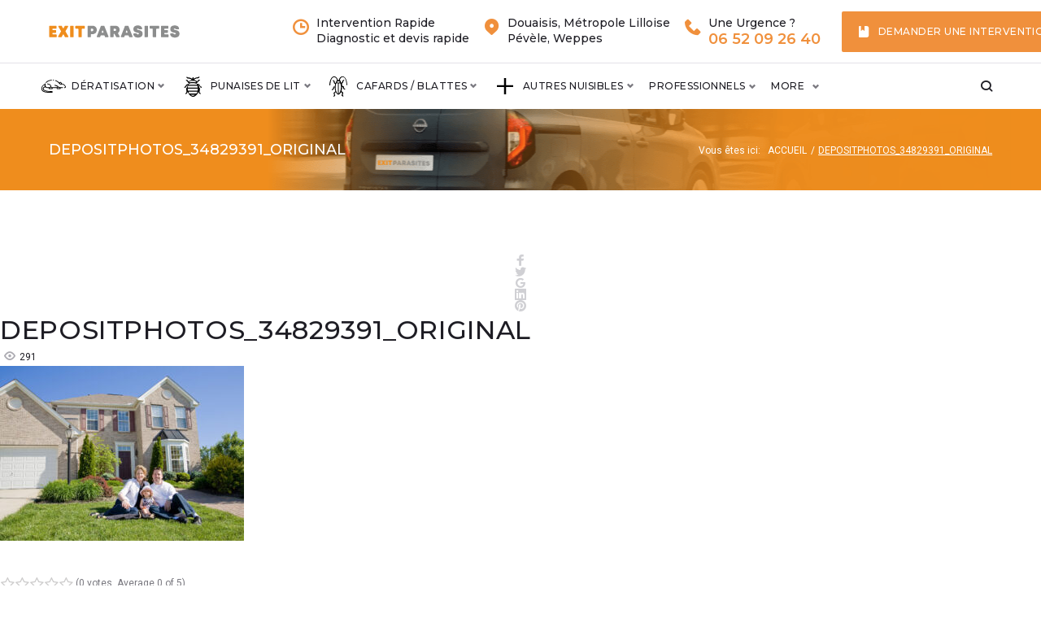

--- FILE ---
content_type: text/html; charset=UTF-8
request_url: https://www.exit-parasites.fr/depositphotos_34829391_original/
body_size: 30531
content:
<!DOCTYPE html>
<html dir="ltr" lang="fr-FR" prefix="og: https://ogp.me/ns#">
<head>
<meta charset="UTF-8">
<link rel="profile" href="http://gmpg.org/xfn/11">
<link rel="pingback" href="https://www.exit-parasites.fr/xmlrpc.php">

<meta name="viewport" content="width=device-width, initial-scale=1, maximum-scale=1, user-scalable=no" />

		<!-- All in One SEO 4.8.0 - aioseo.com -->
	<meta name="robots" content="max-image-preview:large" />
	<meta name="author" content="Marc BERK"/>
	<link rel="canonical" href="https://www.exit-parasites.fr/depositphotos_34829391_original/" />
	<meta name="generator" content="All in One SEO (AIOSEO) 4.8.0" />
		<meta property="og:locale" content="fr_FR" />
		<meta property="og:site_name" content="Exit Parasites - Solutions anti-nuisibles" />
		<meta property="og:type" content="article" />
		<meta property="og:title" content="Depositphotos_34829391_original - Exit Parasites" />
		<meta property="og:url" content="https://www.exit-parasites.fr/depositphotos_34829391_original/" />
		<meta property="article:published_time" content="2017-07-20T06:14:21+00:00" />
		<meta property="article:modified_time" content="2017-07-20T06:14:21+00:00" />
		<meta property="article:publisher" content="https://www.facebook.com/ExitParasites/" />
		<meta name="twitter:card" content="summary_large_image" />
		<meta name="twitter:title" content="Depositphotos_34829391_original - Exit Parasites" />
		<script type="application/ld+json" class="aioseo-schema">
			{"@context":"https:\/\/schema.org","@graph":[{"@type":"BreadcrumbList","@id":"https:\/\/www.exit-parasites.fr\/depositphotos_34829391_original\/#breadcrumblist","itemListElement":[{"@type":"ListItem","@id":"https:\/\/www.exit-parasites.fr\/#listItem","position":1,"name":"Domicile","item":"https:\/\/www.exit-parasites.fr\/","nextItem":{"@type":"ListItem","@id":"https:\/\/www.exit-parasites.fr\/depositphotos_34829391_original\/#listItem","name":"Depositphotos_34829391_original"}},{"@type":"ListItem","@id":"https:\/\/www.exit-parasites.fr\/depositphotos_34829391_original\/#listItem","position":2,"name":"Depositphotos_34829391_original","previousItem":{"@type":"ListItem","@id":"https:\/\/www.exit-parasites.fr\/#listItem","name":"Domicile"}}]},{"@type":"ItemPage","@id":"https:\/\/www.exit-parasites.fr\/depositphotos_34829391_original\/#itempage","url":"https:\/\/www.exit-parasites.fr\/depositphotos_34829391_original\/","name":"Depositphotos_34829391_original - Exit Parasites","inLanguage":"fr-FR","isPartOf":{"@id":"https:\/\/www.exit-parasites.fr\/#website"},"breadcrumb":{"@id":"https:\/\/www.exit-parasites.fr\/depositphotos_34829391_original\/#breadcrumblist"},"author":{"@id":"https:\/\/www.exit-parasites.fr\/author\/mberk\/#author"},"creator":{"@id":"https:\/\/www.exit-parasites.fr\/author\/mberk\/#author"},"datePublished":"2017-07-20T06:14:21+02:00","dateModified":"2017-07-20T06:14:21+02:00"},{"@type":"Organization","@id":"https:\/\/www.exit-parasites.fr\/#organization","name":"Exit Parasites","description":"Solutions anti-nuisibles","url":"https:\/\/www.exit-parasites.fr\/","telephone":"+33652092640","logo":{"@type":"ImageObject","url":"https:\/\/www.exit-parasites.fr\/wp-content\/uploads\/2023\/10\/Logo-exit-parasites.png","@id":"https:\/\/www.exit-parasites.fr\/depositphotos_34829391_original\/#organizationLogo","width":161,"height":16,"caption":"exit parasites"},"image":{"@id":"https:\/\/www.exit-parasites.fr\/depositphotos_34829391_original\/#organizationLogo"},"sameAs":["https:\/\/www.facebook.com\/ExitParasites\/","https:\/\/www.linkedin.com\/company\/exit-parasites"]},{"@type":"Person","@id":"https:\/\/www.exit-parasites.fr\/author\/mberk\/#author","url":"https:\/\/www.exit-parasites.fr\/author\/mberk\/","name":"Marc BERK","image":{"@type":"ImageObject","@id":"https:\/\/www.exit-parasites.fr\/depositphotos_34829391_original\/#authorImage","url":"https:\/\/secure.gravatar.com\/avatar\/f197b56b5971073660883206865c810468096b9f39ad6460e5dcedb62278771f?s=96&d=mm&r=g","width":96,"height":96,"caption":"Marc BERK"}},{"@type":"WebSite","@id":"https:\/\/www.exit-parasites.fr\/#website","url":"https:\/\/www.exit-parasites.fr\/","name":"Exit Parasites","description":"Solutions anti-nuisibles","inLanguage":"fr-FR","publisher":{"@id":"https:\/\/www.exit-parasites.fr\/#organization"}}]}
		</script>
		<!-- All in One SEO -->


	<!-- This site is optimized with the Yoast SEO plugin v24.7 - https://yoast.com/wordpress/plugins/seo/ -->
	<title>Depositphotos_34829391_original - Exit Parasites</title>
	<link rel="canonical" href="https://www.exit-parasites.fr/depositphotos_34829391_original/" />
	<meta property="og:locale" content="fr_FR" />
	<meta property="og:type" content="article" />
	<meta property="og:title" content="Depositphotos_34829391_original - Exit Parasites" />
	<meta property="og:url" content="https://www.exit-parasites.fr/depositphotos_34829391_original/" />
	<meta property="og:site_name" content="Exit Parasites" />
	<meta property="og:image" content="https://www.exit-parasites.fr/depositphotos_34829391_original" />
	<meta property="og:image:width" content="2000" />
	<meta property="og:image:height" content="1433" />
	<meta property="og:image:type" content="image/jpeg" />
	<meta name="twitter:card" content="summary_large_image" />
	<script type="application/ld+json" class="yoast-schema-graph">{"@context":"https://schema.org","@graph":[{"@type":"WebPage","@id":"https://www.exit-parasites.fr/depositphotos_34829391_original/","url":"https://www.exit-parasites.fr/depositphotos_34829391_original/","name":"Depositphotos_34829391_original - Exit Parasites","isPartOf":{"@id":"https://www.exit-parasites.fr/#website"},"primaryImageOfPage":{"@id":"https://www.exit-parasites.fr/depositphotos_34829391_original/#primaryimage"},"image":{"@id":"https://www.exit-parasites.fr/depositphotos_34829391_original/#primaryimage"},"thumbnailUrl":"https://www.exit-parasites.fr/wp-content/uploads/2017/07/Depositphotos_34829391_original.jpg","datePublished":"2017-07-20T06:14:21+00:00","breadcrumb":{"@id":"https://www.exit-parasites.fr/depositphotos_34829391_original/#breadcrumb"},"inLanguage":"fr-FR","potentialAction":[{"@type":"ReadAction","target":["https://www.exit-parasites.fr/depositphotos_34829391_original/"]}]},{"@type":"ImageObject","inLanguage":"fr-FR","@id":"https://www.exit-parasites.fr/depositphotos_34829391_original/#primaryimage","url":"https://www.exit-parasites.fr/wp-content/uploads/2017/07/Depositphotos_34829391_original.jpg","contentUrl":"https://www.exit-parasites.fr/wp-content/uploads/2017/07/Depositphotos_34829391_original.jpg","width":2000,"height":1433},{"@type":"BreadcrumbList","@id":"https://www.exit-parasites.fr/depositphotos_34829391_original/#breadcrumb","itemListElement":[{"@type":"ListItem","position":1,"name":"Accueil","item":"https://www.exit-parasites.fr/"},{"@type":"ListItem","position":2,"name":"Depositphotos_34829391_original"}]},{"@type":"WebSite","@id":"https://www.exit-parasites.fr/#website","url":"https://www.exit-parasites.fr/","name":"Exit Parasites","description":"Solutions anti-nuisibles","publisher":{"@id":"https://www.exit-parasites.fr/#organization"},"potentialAction":[{"@type":"SearchAction","target":{"@type":"EntryPoint","urlTemplate":"https://www.exit-parasites.fr/?s={search_term_string}"},"query-input":{"@type":"PropertyValueSpecification","valueRequired":true,"valueName":"search_term_string"}}],"inLanguage":"fr-FR"},{"@type":"Organization","@id":"https://www.exit-parasites.fr/#organization","name":"Exit Parasites","url":"https://www.exit-parasites.fr/","logo":{"@type":"ImageObject","inLanguage":"fr-FR","@id":"https://www.exit-parasites.fr/#/schema/logo/image/","url":"https://www.exit-parasites.fr/wp-content/uploads/2023/10/Logo-exit-parasites.png","contentUrl":"https://www.exit-parasites.fr/wp-content/uploads/2023/10/Logo-exit-parasites.png","width":161,"height":16,"caption":"Exit Parasites"},"image":{"@id":"https://www.exit-parasites.fr/#/schema/logo/image/"}}]}</script>
	<!-- / Yoast SEO plugin. -->


<link rel='dns-prefetch' href='//fonts.googleapis.com' />
<link rel="alternate" type="application/rss+xml" title="Exit Parasites &raquo; Flux" href="https://www.exit-parasites.fr/feed/" />
<link rel="alternate" type="application/rss+xml" title="Exit Parasites &raquo; Flux des commentaires" href="https://www.exit-parasites.fr/comments/feed/" />
<link rel="alternate" type="application/rss+xml" title="Exit Parasites &raquo; Depositphotos_34829391_original Flux des commentaires" href="https://www.exit-parasites.fr/feed/?attachment_id=3271" />
<link rel="alternate" title="oEmbed (JSON)" type="application/json+oembed" href="https://www.exit-parasites.fr/wp-json/oembed/1.0/embed?url=https%3A%2F%2Fwww.exit-parasites.fr%2Fdepositphotos_34829391_original%2F" />
<link rel="alternate" title="oEmbed (XML)" type="text/xml+oembed" href="https://www.exit-parasites.fr/wp-json/oembed/1.0/embed?url=https%3A%2F%2Fwww.exit-parasites.fr%2Fdepositphotos_34829391_original%2F&#038;format=xml" />
		<!-- This site uses the Google Analytics by MonsterInsights plugin v9.11.1 - Using Analytics tracking - https://www.monsterinsights.com/ -->
							<script src="//www.googletagmanager.com/gtag/js?id=G-VW9VPN060V"  data-cfasync="false" data-wpfc-render="false" type="text/javascript" async></script>
			<script data-cfasync="false" data-wpfc-render="false" type="text/javascript">
				var mi_version = '9.11.1';
				var mi_track_user = true;
				var mi_no_track_reason = '';
								var MonsterInsightsDefaultLocations = {"page_location":"https:\/\/www.exit-parasites.fr\/depositphotos_34829391_original\/"};
								if ( typeof MonsterInsightsPrivacyGuardFilter === 'function' ) {
					var MonsterInsightsLocations = (typeof MonsterInsightsExcludeQuery === 'object') ? MonsterInsightsPrivacyGuardFilter( MonsterInsightsExcludeQuery ) : MonsterInsightsPrivacyGuardFilter( MonsterInsightsDefaultLocations );
				} else {
					var MonsterInsightsLocations = (typeof MonsterInsightsExcludeQuery === 'object') ? MonsterInsightsExcludeQuery : MonsterInsightsDefaultLocations;
				}

								var disableStrs = [
										'ga-disable-G-VW9VPN060V',
									];

				/* Function to detect opted out users */
				function __gtagTrackerIsOptedOut() {
					for (var index = 0; index < disableStrs.length; index++) {
						if (document.cookie.indexOf(disableStrs[index] + '=true') > -1) {
							return true;
						}
					}

					return false;
				}

				/* Disable tracking if the opt-out cookie exists. */
				if (__gtagTrackerIsOptedOut()) {
					for (var index = 0; index < disableStrs.length; index++) {
						window[disableStrs[index]] = true;
					}
				}

				/* Opt-out function */
				function __gtagTrackerOptout() {
					for (var index = 0; index < disableStrs.length; index++) {
						document.cookie = disableStrs[index] + '=true; expires=Thu, 31 Dec 2099 23:59:59 UTC; path=/';
						window[disableStrs[index]] = true;
					}
				}

				if ('undefined' === typeof gaOptout) {
					function gaOptout() {
						__gtagTrackerOptout();
					}
				}
								window.dataLayer = window.dataLayer || [];

				window.MonsterInsightsDualTracker = {
					helpers: {},
					trackers: {},
				};
				if (mi_track_user) {
					function __gtagDataLayer() {
						dataLayer.push(arguments);
					}

					function __gtagTracker(type, name, parameters) {
						if (!parameters) {
							parameters = {};
						}

						if (parameters.send_to) {
							__gtagDataLayer.apply(null, arguments);
							return;
						}

						if (type === 'event') {
														parameters.send_to = monsterinsights_frontend.v4_id;
							var hookName = name;
							if (typeof parameters['event_category'] !== 'undefined') {
								hookName = parameters['event_category'] + ':' + name;
							}

							if (typeof MonsterInsightsDualTracker.trackers[hookName] !== 'undefined') {
								MonsterInsightsDualTracker.trackers[hookName](parameters);
							} else {
								__gtagDataLayer('event', name, parameters);
							}
							
						} else {
							__gtagDataLayer.apply(null, arguments);
						}
					}

					__gtagTracker('js', new Date());
					__gtagTracker('set', {
						'developer_id.dZGIzZG': true,
											});
					if ( MonsterInsightsLocations.page_location ) {
						__gtagTracker('set', MonsterInsightsLocations);
					}
										__gtagTracker('config', 'G-VW9VPN060V', {"forceSSL":"true","link_attribution":"true"} );
										window.gtag = __gtagTracker;										(function () {
						/* https://developers.google.com/analytics/devguides/collection/analyticsjs/ */
						/* ga and __gaTracker compatibility shim. */
						var noopfn = function () {
							return null;
						};
						var newtracker = function () {
							return new Tracker();
						};
						var Tracker = function () {
							return null;
						};
						var p = Tracker.prototype;
						p.get = noopfn;
						p.set = noopfn;
						p.send = function () {
							var args = Array.prototype.slice.call(arguments);
							args.unshift('send');
							__gaTracker.apply(null, args);
						};
						var __gaTracker = function () {
							var len = arguments.length;
							if (len === 0) {
								return;
							}
							var f = arguments[len - 1];
							if (typeof f !== 'object' || f === null || typeof f.hitCallback !== 'function') {
								if ('send' === arguments[0]) {
									var hitConverted, hitObject = false, action;
									if ('event' === arguments[1]) {
										if ('undefined' !== typeof arguments[3]) {
											hitObject = {
												'eventAction': arguments[3],
												'eventCategory': arguments[2],
												'eventLabel': arguments[4],
												'value': arguments[5] ? arguments[5] : 1,
											}
										}
									}
									if ('pageview' === arguments[1]) {
										if ('undefined' !== typeof arguments[2]) {
											hitObject = {
												'eventAction': 'page_view',
												'page_path': arguments[2],
											}
										}
									}
									if (typeof arguments[2] === 'object') {
										hitObject = arguments[2];
									}
									if (typeof arguments[5] === 'object') {
										Object.assign(hitObject, arguments[5]);
									}
									if ('undefined' !== typeof arguments[1].hitType) {
										hitObject = arguments[1];
										if ('pageview' === hitObject.hitType) {
											hitObject.eventAction = 'page_view';
										}
									}
									if (hitObject) {
										action = 'timing' === arguments[1].hitType ? 'timing_complete' : hitObject.eventAction;
										hitConverted = mapArgs(hitObject);
										__gtagTracker('event', action, hitConverted);
									}
								}
								return;
							}

							function mapArgs(args) {
								var arg, hit = {};
								var gaMap = {
									'eventCategory': 'event_category',
									'eventAction': 'event_action',
									'eventLabel': 'event_label',
									'eventValue': 'event_value',
									'nonInteraction': 'non_interaction',
									'timingCategory': 'event_category',
									'timingVar': 'name',
									'timingValue': 'value',
									'timingLabel': 'event_label',
									'page': 'page_path',
									'location': 'page_location',
									'title': 'page_title',
									'referrer' : 'page_referrer',
								};
								for (arg in args) {
																		if (!(!args.hasOwnProperty(arg) || !gaMap.hasOwnProperty(arg))) {
										hit[gaMap[arg]] = args[arg];
									} else {
										hit[arg] = args[arg];
									}
								}
								return hit;
							}

							try {
								f.hitCallback();
							} catch (ex) {
							}
						};
						__gaTracker.create = newtracker;
						__gaTracker.getByName = newtracker;
						__gaTracker.getAll = function () {
							return [];
						};
						__gaTracker.remove = noopfn;
						__gaTracker.loaded = true;
						window['__gaTracker'] = __gaTracker;
					})();
									} else {
										console.log("");
					(function () {
						function __gtagTracker() {
							return null;
						}

						window['__gtagTracker'] = __gtagTracker;
						window['gtag'] = __gtagTracker;
					})();
									}
			</script>
							<!-- / Google Analytics by MonsterInsights -->
		<style id='wp-img-auto-sizes-contain-inline-css' type='text/css'>
img:is([sizes=auto i],[sizes^="auto," i]){contain-intrinsic-size:3000px 1500px}
/*# sourceURL=wp-img-auto-sizes-contain-inline-css */
</style>
<link rel='stylesheet' id='jquery-swiper-css' href='https://www.exit-parasites.fr/wp-content/plugins/cherry-testi/includes/swiper/css/swiper.min.css?ver=3.4.2' type='text/css' media='all' />
<link rel='stylesheet' id='cherry-testi-css' href='https://www.exit-parasites.fr/wp-content/plugins/cherry-testi/public/assets/css/style.css?ver=1.1.0.5' type='text/css' media='all' />
<link rel='stylesheet' id='font-awesome-css' href='https://www.exit-parasites.fr/wp-content/plugins/elementor/assets/lib/font-awesome/css/font-awesome.min.css?ver=4.7.0' type='text/css' media='all' />
<link rel='stylesheet' id='cherry-trending-posts-css' href='https://www.exit-parasites.fr/wp-content/plugins/cherry-trending-posts/assets/css/style.css?ver=1.0.0' type='text/css' media='all' />
<link rel='stylesheet' id='jquery-slider-pro-css' href='https://www.exit-parasites.fr/wp-content/themes/clearview/assets/css/slider-pro.min.css?ver=1.2.4' type='text/css' media='all' />
<style id='wp-emoji-styles-inline-css' type='text/css'>

	img.wp-smiley, img.emoji {
		display: inline !important;
		border: none !important;
		box-shadow: none !important;
		height: 1em !important;
		width: 1em !important;
		margin: 0 0.07em !important;
		vertical-align: -0.1em !important;
		background: none !important;
		padding: 0 !important;
	}
/*# sourceURL=wp-emoji-styles-inline-css */
</style>
<link rel='stylesheet' id='wp-block-library-css' href='https://www.exit-parasites.fr/wp-includes/css/dist/block-library/style.min.css?ver=6.9' type='text/css' media='all' />
<style id='global-styles-inline-css' type='text/css'>
:root{--wp--preset--aspect-ratio--square: 1;--wp--preset--aspect-ratio--4-3: 4/3;--wp--preset--aspect-ratio--3-4: 3/4;--wp--preset--aspect-ratio--3-2: 3/2;--wp--preset--aspect-ratio--2-3: 2/3;--wp--preset--aspect-ratio--16-9: 16/9;--wp--preset--aspect-ratio--9-16: 9/16;--wp--preset--color--black: #000000;--wp--preset--color--cyan-bluish-gray: #abb8c3;--wp--preset--color--white: #ffffff;--wp--preset--color--pale-pink: #f78da7;--wp--preset--color--vivid-red: #cf2e2e;--wp--preset--color--luminous-vivid-orange: #ff6900;--wp--preset--color--luminous-vivid-amber: #fcb900;--wp--preset--color--light-green-cyan: #7bdcb5;--wp--preset--color--vivid-green-cyan: #00d084;--wp--preset--color--pale-cyan-blue: #8ed1fc;--wp--preset--color--vivid-cyan-blue: #0693e3;--wp--preset--color--vivid-purple: #9b51e0;--wp--preset--gradient--vivid-cyan-blue-to-vivid-purple: linear-gradient(135deg,rgb(6,147,227) 0%,rgb(155,81,224) 100%);--wp--preset--gradient--light-green-cyan-to-vivid-green-cyan: linear-gradient(135deg,rgb(122,220,180) 0%,rgb(0,208,130) 100%);--wp--preset--gradient--luminous-vivid-amber-to-luminous-vivid-orange: linear-gradient(135deg,rgb(252,185,0) 0%,rgb(255,105,0) 100%);--wp--preset--gradient--luminous-vivid-orange-to-vivid-red: linear-gradient(135deg,rgb(255,105,0) 0%,rgb(207,46,46) 100%);--wp--preset--gradient--very-light-gray-to-cyan-bluish-gray: linear-gradient(135deg,rgb(238,238,238) 0%,rgb(169,184,195) 100%);--wp--preset--gradient--cool-to-warm-spectrum: linear-gradient(135deg,rgb(74,234,220) 0%,rgb(151,120,209) 20%,rgb(207,42,186) 40%,rgb(238,44,130) 60%,rgb(251,105,98) 80%,rgb(254,248,76) 100%);--wp--preset--gradient--blush-light-purple: linear-gradient(135deg,rgb(255,206,236) 0%,rgb(152,150,240) 100%);--wp--preset--gradient--blush-bordeaux: linear-gradient(135deg,rgb(254,205,165) 0%,rgb(254,45,45) 50%,rgb(107,0,62) 100%);--wp--preset--gradient--luminous-dusk: linear-gradient(135deg,rgb(255,203,112) 0%,rgb(199,81,192) 50%,rgb(65,88,208) 100%);--wp--preset--gradient--pale-ocean: linear-gradient(135deg,rgb(255,245,203) 0%,rgb(182,227,212) 50%,rgb(51,167,181) 100%);--wp--preset--gradient--electric-grass: linear-gradient(135deg,rgb(202,248,128) 0%,rgb(113,206,126) 100%);--wp--preset--gradient--midnight: linear-gradient(135deg,rgb(2,3,129) 0%,rgb(40,116,252) 100%);--wp--preset--font-size--small: 13px;--wp--preset--font-size--medium: 20px;--wp--preset--font-size--large: 36px;--wp--preset--font-size--x-large: 42px;--wp--preset--spacing--20: 0.44rem;--wp--preset--spacing--30: 0.67rem;--wp--preset--spacing--40: 1rem;--wp--preset--spacing--50: 1.5rem;--wp--preset--spacing--60: 2.25rem;--wp--preset--spacing--70: 3.38rem;--wp--preset--spacing--80: 5.06rem;--wp--preset--shadow--natural: 6px 6px 9px rgba(0, 0, 0, 0.2);--wp--preset--shadow--deep: 12px 12px 50px rgba(0, 0, 0, 0.4);--wp--preset--shadow--sharp: 6px 6px 0px rgba(0, 0, 0, 0.2);--wp--preset--shadow--outlined: 6px 6px 0px -3px rgb(255, 255, 255), 6px 6px rgb(0, 0, 0);--wp--preset--shadow--crisp: 6px 6px 0px rgb(0, 0, 0);}:where(.is-layout-flex){gap: 0.5em;}:where(.is-layout-grid){gap: 0.5em;}body .is-layout-flex{display: flex;}.is-layout-flex{flex-wrap: wrap;align-items: center;}.is-layout-flex > :is(*, div){margin: 0;}body .is-layout-grid{display: grid;}.is-layout-grid > :is(*, div){margin: 0;}:where(.wp-block-columns.is-layout-flex){gap: 2em;}:where(.wp-block-columns.is-layout-grid){gap: 2em;}:where(.wp-block-post-template.is-layout-flex){gap: 1.25em;}:where(.wp-block-post-template.is-layout-grid){gap: 1.25em;}.has-black-color{color: var(--wp--preset--color--black) !important;}.has-cyan-bluish-gray-color{color: var(--wp--preset--color--cyan-bluish-gray) !important;}.has-white-color{color: var(--wp--preset--color--white) !important;}.has-pale-pink-color{color: var(--wp--preset--color--pale-pink) !important;}.has-vivid-red-color{color: var(--wp--preset--color--vivid-red) !important;}.has-luminous-vivid-orange-color{color: var(--wp--preset--color--luminous-vivid-orange) !important;}.has-luminous-vivid-amber-color{color: var(--wp--preset--color--luminous-vivid-amber) !important;}.has-light-green-cyan-color{color: var(--wp--preset--color--light-green-cyan) !important;}.has-vivid-green-cyan-color{color: var(--wp--preset--color--vivid-green-cyan) !important;}.has-pale-cyan-blue-color{color: var(--wp--preset--color--pale-cyan-blue) !important;}.has-vivid-cyan-blue-color{color: var(--wp--preset--color--vivid-cyan-blue) !important;}.has-vivid-purple-color{color: var(--wp--preset--color--vivid-purple) !important;}.has-black-background-color{background-color: var(--wp--preset--color--black) !important;}.has-cyan-bluish-gray-background-color{background-color: var(--wp--preset--color--cyan-bluish-gray) !important;}.has-white-background-color{background-color: var(--wp--preset--color--white) !important;}.has-pale-pink-background-color{background-color: var(--wp--preset--color--pale-pink) !important;}.has-vivid-red-background-color{background-color: var(--wp--preset--color--vivid-red) !important;}.has-luminous-vivid-orange-background-color{background-color: var(--wp--preset--color--luminous-vivid-orange) !important;}.has-luminous-vivid-amber-background-color{background-color: var(--wp--preset--color--luminous-vivid-amber) !important;}.has-light-green-cyan-background-color{background-color: var(--wp--preset--color--light-green-cyan) !important;}.has-vivid-green-cyan-background-color{background-color: var(--wp--preset--color--vivid-green-cyan) !important;}.has-pale-cyan-blue-background-color{background-color: var(--wp--preset--color--pale-cyan-blue) !important;}.has-vivid-cyan-blue-background-color{background-color: var(--wp--preset--color--vivid-cyan-blue) !important;}.has-vivid-purple-background-color{background-color: var(--wp--preset--color--vivid-purple) !important;}.has-black-border-color{border-color: var(--wp--preset--color--black) !important;}.has-cyan-bluish-gray-border-color{border-color: var(--wp--preset--color--cyan-bluish-gray) !important;}.has-white-border-color{border-color: var(--wp--preset--color--white) !important;}.has-pale-pink-border-color{border-color: var(--wp--preset--color--pale-pink) !important;}.has-vivid-red-border-color{border-color: var(--wp--preset--color--vivid-red) !important;}.has-luminous-vivid-orange-border-color{border-color: var(--wp--preset--color--luminous-vivid-orange) !important;}.has-luminous-vivid-amber-border-color{border-color: var(--wp--preset--color--luminous-vivid-amber) !important;}.has-light-green-cyan-border-color{border-color: var(--wp--preset--color--light-green-cyan) !important;}.has-vivid-green-cyan-border-color{border-color: var(--wp--preset--color--vivid-green-cyan) !important;}.has-pale-cyan-blue-border-color{border-color: var(--wp--preset--color--pale-cyan-blue) !important;}.has-vivid-cyan-blue-border-color{border-color: var(--wp--preset--color--vivid-cyan-blue) !important;}.has-vivid-purple-border-color{border-color: var(--wp--preset--color--vivid-purple) !important;}.has-vivid-cyan-blue-to-vivid-purple-gradient-background{background: var(--wp--preset--gradient--vivid-cyan-blue-to-vivid-purple) !important;}.has-light-green-cyan-to-vivid-green-cyan-gradient-background{background: var(--wp--preset--gradient--light-green-cyan-to-vivid-green-cyan) !important;}.has-luminous-vivid-amber-to-luminous-vivid-orange-gradient-background{background: var(--wp--preset--gradient--luminous-vivid-amber-to-luminous-vivid-orange) !important;}.has-luminous-vivid-orange-to-vivid-red-gradient-background{background: var(--wp--preset--gradient--luminous-vivid-orange-to-vivid-red) !important;}.has-very-light-gray-to-cyan-bluish-gray-gradient-background{background: var(--wp--preset--gradient--very-light-gray-to-cyan-bluish-gray) !important;}.has-cool-to-warm-spectrum-gradient-background{background: var(--wp--preset--gradient--cool-to-warm-spectrum) !important;}.has-blush-light-purple-gradient-background{background: var(--wp--preset--gradient--blush-light-purple) !important;}.has-blush-bordeaux-gradient-background{background: var(--wp--preset--gradient--blush-bordeaux) !important;}.has-luminous-dusk-gradient-background{background: var(--wp--preset--gradient--luminous-dusk) !important;}.has-pale-ocean-gradient-background{background: var(--wp--preset--gradient--pale-ocean) !important;}.has-electric-grass-gradient-background{background: var(--wp--preset--gradient--electric-grass) !important;}.has-midnight-gradient-background{background: var(--wp--preset--gradient--midnight) !important;}.has-small-font-size{font-size: var(--wp--preset--font-size--small) !important;}.has-medium-font-size{font-size: var(--wp--preset--font-size--medium) !important;}.has-large-font-size{font-size: var(--wp--preset--font-size--large) !important;}.has-x-large-font-size{font-size: var(--wp--preset--font-size--x-large) !important;}
/*# sourceURL=global-styles-inline-css */
</style>

<style id='classic-theme-styles-inline-css' type='text/css'>
/*! This file is auto-generated */
.wp-block-button__link{color:#fff;background-color:#32373c;border-radius:9999px;box-shadow:none;text-decoration:none;padding:calc(.667em + 2px) calc(1.333em + 2px);font-size:1.125em}.wp-block-file__button{background:#32373c;color:#fff;text-decoration:none}
/*# sourceURL=/wp-includes/css/classic-themes.min.css */
</style>
<link rel='stylesheet' id='cherry-services-css' href='https://www.exit-parasites.fr/wp-content/plugins/cherry-services-list/public/assets/css/cherry-services.css?ver=1.4.5.2' type='text/css' media='all' />
<link rel='stylesheet' id='cherry-services-theme-css' href='https://www.exit-parasites.fr/wp-content/plugins/cherry-services-list/public/assets/css/cherry-services-theme.css?ver=1.4.5.2' type='text/css' media='all' />
<link rel='stylesheet' id='contact-form-7-css' href='https://www.exit-parasites.fr/wp-content/plugins/contact-form-7/includes/css/styles.css?ver=6.1.4' type='text/css' media='all' />
<link rel='stylesheet' id='cherry-handler-css-css' href='https://www.exit-parasites.fr/wp-content/plugins/cherry-projects/cherry-framework/modules/cherry-handler/assets/css/cherry-handler-styles.min.css?ver=1.5.11' type='text/css' media='all' />
<link rel='stylesheet' id='slider-pro-css' href='https://www.exit-parasites.fr/wp-content/plugins/cherry-projects/public/assets/css/slider-pro.min.css?ver=1.2.4' type='text/css' media='all' />
<link rel='stylesheet' id='dashicons-css' href='https://www.exit-parasites.fr/wp-includes/css/dashicons.min.css?ver=6.9' type='text/css' media='all' />
<link rel='stylesheet' id='magnific-popup-css' href='https://www.exit-parasites.fr/wp-content/themes/clearview/assets/css/magnific-popup.min.css?ver=1.1.0' type='text/css' media='all' />
<link rel='stylesheet' id='cherry-projects-styles-css' href='https://www.exit-parasites.fr/wp-content/plugins/cherry-projects/public/assets/css/styles.css?ver=1.2.15' type='text/css' media='all' />
<link rel='stylesheet' id='cherry-google-fonts-clearview-css' href='//fonts.googleapis.com/css?family=Roboto%3A400%7CMontserrat%3A500%2C600&#038;subset=latin&#038;ver=6.9' type='text/css' media='all' />
<style id='akismet-widget-style-inline-css' type='text/css'>

			.a-stats {
				--akismet-color-mid-green: #357b49;
				--akismet-color-white: #fff;
				--akismet-color-light-grey: #f6f7f7;

				max-width: 350px;
				width: auto;
			}

			.a-stats * {
				all: unset;
				box-sizing: border-box;
			}

			.a-stats strong {
				font-weight: 600;
			}

			.a-stats a.a-stats__link,
			.a-stats a.a-stats__link:visited,
			.a-stats a.a-stats__link:active {
				background: var(--akismet-color-mid-green);
				border: none;
				box-shadow: none;
				border-radius: 8px;
				color: var(--akismet-color-white);
				cursor: pointer;
				display: block;
				font-family: -apple-system, BlinkMacSystemFont, 'Segoe UI', 'Roboto', 'Oxygen-Sans', 'Ubuntu', 'Cantarell', 'Helvetica Neue', sans-serif;
				font-weight: 500;
				padding: 12px;
				text-align: center;
				text-decoration: none;
				transition: all 0.2s ease;
			}

			/* Extra specificity to deal with TwentyTwentyOne focus style */
			.widget .a-stats a.a-stats__link:focus {
				background: var(--akismet-color-mid-green);
				color: var(--akismet-color-white);
				text-decoration: none;
			}

			.a-stats a.a-stats__link:hover {
				filter: brightness(110%);
				box-shadow: 0 4px 12px rgba(0, 0, 0, 0.06), 0 0 2px rgba(0, 0, 0, 0.16);
			}

			.a-stats .count {
				color: var(--akismet-color-white);
				display: block;
				font-size: 1.5em;
				line-height: 1.4;
				padding: 0 13px;
				white-space: nowrap;
			}
		
/*# sourceURL=akismet-widget-style-inline-css */
</style>
<link rel='stylesheet' id='tm-mega-menu-css' href='https://www.exit-parasites.fr/wp-content/plugins/tm-mega-menu/public/assets/css/style.css?ver=1.1.4' type='text/css' media='all' />
<style id='tm-mega-menu-inline-css' type='text/css'>
.sub-menu {transition-duration: 300ms;}
/*# sourceURL=tm-mega-menu-inline-css */
</style>
<link rel='stylesheet' id='cherry-popups-font-awesome-css' href='https://www.exit-parasites.fr/wp-content/plugins/cherry-popups/assets/css/font-awesome.min.css?ver=4.7.0' type='text/css' media='all' />
<link rel='stylesheet' id='cherry-popups-styles-css' href='https://www.exit-parasites.fr/wp-content/plugins/cherry-popups/assets/css/cherry-popups-styles.css?ver=1.1.8' type='text/css' media='all' />
<link rel='stylesheet' id='cherry-team-css' href='https://www.exit-parasites.fr/wp-content/plugins/cherry-team-members/public/assets/css/cherry-team.css?ver=1.4.6' type='text/css' media='all' />
<link rel='stylesheet' id='cherry-team-grid-css' href='https://www.exit-parasites.fr/wp-content/plugins/cherry-team-members/public/assets/css/cherry-team-grid.css?ver=1.4.6' type='text/css' media='all' />
<link rel='stylesheet' id='nucleo-outline-css' href='https://www.exit-parasites.fr/wp-content/themes/clearview/assets/css/nucleo-outline.css?ver=1.0.0' type='text/css' media='all' />
<link rel='stylesheet' id='nucleo-mini-css' href='https://www.exit-parasites.fr/wp-content/themes/clearview/assets/css/nucleo-mini.css?ver=1.0.0' type='text/css' media='all' />
<link rel='stylesheet' id='clearview-theme-style-css' href='https://www.exit-parasites.fr/wp-content/themes/clearview/style.css?ver=1.0.0' type='text/css' media='all' />
<style id='clearview-theme-style-inline-css' type='text/css'>
.breadcrumbs:before { background-image: url( https://www.exit-parasites.fr/wp-content/uploads/2023/10/fil-ariane-2.png ); background-position: center; }
/* #Typography */html {font-size: 87%;}body {font-style: normal;font-weight: 400;font-size: 14px;line-height: 1.643;font-family: Roboto, sans-serif;letter-spacing: 0em;text-align: left;color: #79787f;}h1,.h1-style {font-style: normal;font-weight: 500;font-size: 39px;line-height: 1.19;font-family: Montserrat, sans-serif;letter-spacing: 0em;text-align: inherit;color: #1e1d24;}h2,.h2-style {font-style: normal;font-weight: 500;font-size: 28px;line-height: 1.3;font-family: Montserrat, sans-serif;letter-spacing: 0em;text-align: inherit;color: #1e1d24;}h3,.h3-style {font-style: normal;font-weight: 500;font-size: 24px;line-height: 1.344;font-family: Montserrat, sans-serif;letter-spacing: 0.02em;text-align: inherit;color: #1e1d24;}h4,.h4-style {font-style: normal;font-weight: 500;font-size: 22px;line-height: 1.45;font-family: Montserrat, sans-serif;letter-spacing: 0.02em;text-align: inherit;color: #1e1d24;}h5,.h5-style {font-style: normal;font-weight: 500;font-size: 18px;line-height: 1.44;font-family: Montserrat, sans-serif;letter-spacing: 0.02em;text-align: inherit;color: #1e1d20;}h6,.h6-style {font-style: normal;font-weight: 500;font-size: 16px;line-height: 1.44;font-family: Montserrat, sans-serif;letter-spacing: 0em;text-align: inherit;color: #1e1d24;}@media (min-width: 1200px) {h1,.h1-style { font-size: 64px; }h2,.h2-style { font-size: 46px; }h3,.h3-style { font-size: 32px; }}a,h1 a:hover,h2 a:hover,h3 a:hover,h4 a:hover,h5 a:hover,h6 a:hover { color: #f0903d; }a:hover { color: #1e1d24; }/* #Invert Color Scheme */.invert { color: #79787f; }.invert h1 { color: #ffffff; }.invert h2 { color: #ffffff; }.invert h3 { color: #ffffff; }.invert h4 { color: #ffffff; }.invert h5 { color: #ffffff; }.invert h6 { color: #ffffff; }.invert a{ color: #797871; }.invert a:hover { color: #f0903c; }a[href*="mailto:"] { color: #f0903c; }a[href*="mailto:"]:hover { color: #1e1d24; }a[href*="tel:"], a[href*="callto:"] { color: #79787f; }a[href*="tel:"]:hover, a[href*="callto:"]:hover { color: #f0903c; }/* #Layout */@media (min-width: 1200px) {.site .container {max-width: 1200px;}}/* #Pages */.not-found .page-title,.error-404 .page-content h2 { color: #f0903c; }.invert.error-404 .page-content h2{ color: #ffffff; }/* #404 page */body.error404 .site-content {background-color: #ffffff;}/* #Elements */blockquote {font-style: normal;font-weight: 500;font-size: 22px;line-height: 1.45;font-family: Montserrat, sans-serif;color: #f0903d;background-color: #f6f6f6;}.invert blockquote {color: #ffffff;}blockquote:before {color: #f0903d;}blockquote cite {font-style: normal;font-weight: 400;font-size: 14px;line-height: 1.643;font-family: Roboto, sans-serif;letter-spacing: 0em;}blockquote cite,blockquote cite a {color: #1e1d24;}code {color: #ffffff;background-color: #1e1d24;font-family: Roboto, sans-serif;}.single-post .post > .entry-content > p:first-of-type:first-letter,.dropcaps {background-color: #f0903c;color: #ffffff;font-family: Montserrat, sans-serif;}hr {background-color: #f6f6f6;}/* List */.hentry ol >li:before,.hentry ul:not([class]) > li:before,.comment-content ol >li:before,.comment-content ul:not([class]) > li:before {color: #f0903d;}dl {font-family: Montserrat, sans-serif;}/* Page preloader */.preloader-path {stroke: #f0903c;}/* #ToTop button */#toTop {color: #ffffff;background-color: #f0903c;}#toTop:hover {background-color: #1e1d24;}/* #Header */.header-container {background-color: #ffffff;background-repeat: no-repeat;background-attachment: scroll;background-size: cover;;background-position: center;}.site-header.style-5 .header-nav-wrapper:before {background-color: #f0903c;}.site-header.style-1 .header-container_wrap > :not(:first-child),.site-header.style-2 .header-nav-wrapper,.site-header.style-3 .header-container__flex-wrap,.site-header.style-4 .header-components__contact-button,.site-header.style-6 .header-components__contact-button,.site-header.style-7 .header-components__contact-button {border-color: #e3e2e7;}.site-header.style-1.transparent .header-container_wrap > :not(:first-child),.site-header.style-2.transparent .header-nav-wrapper,.site-header.style-3.transparent .header-container__flex-wrap,.site-header.style-4.transparent .header-components__contact-button,.site-header.style-6.transparent .header-components__contact-button,.site-header.style-7.transparent .header-components__contact-button {border-color: rgba(255,255,255,0.2);}/* ##Logo */.site-logo--text {font-style: normal;font-weight: 600;font-size: 24px;font-family: Montserrat, sans-serif;}.site-logo__link,.site-logo__link:hover {color: #1e1d24;}.invert .site-description {color: #f0903c;}/* ##Top Panel */.top-panel {background-color: #1e1d24;}/* ##Invert Header Style*/.invert.top-panel,.invert.header-container {color: #79787f;}/* #Form buttons */form button,form input[type='button'],form input[type='reset'],form input[type='submit'] {font-weight: 500;font-size: 12px;font-family: Montserrat, sans-serif;}/* #Fields */input[type='text'],input[type='email'],input[type='url'],input[type='password'],input[type='search'],input[type='number'],input[type='tel'],input[type='range'],input[type='date'],input[type='month'],input[type='week'],input[type='time'],input[type='datetime'],input[type='datetime-local'],input[type='color'],select,textarea,.wpcf7 .wpcf7-form-control-wrap[class*="file-"] {background-color: #f6f6f6;border-color: #e3e2e7;color: #79787f;box-shadow: inset 0 0 0 1px #f6f6f6;}input[type='text']:focus,input[type='email']:focus,input[type='url']:focus,input[type='password']:focus,input[type='search']:focus,input[type='number']:focus,input[type='tel']:focus,input[type='range']:focus,input[type='date']:focus,input[type='month']:focus,input[type='week']:focus,input[type='time']:focus,input[type='datetime']:focus,input[type='datetime-local']:focus,input[type='color']:focus,select:focus,textarea:focus {border-color: #e3e2e7;box-shadow: inset 0 0 0 1px #e3e2e7;}/* #Search Form */.search-form__field {color: #79787f;}.search-form__toggle,.site-header .search-form__input-wrap::before {color: #1e1d24;}.site-header .search-form .search-form__submit,.site-header .invert .search-form .search-form__submit:hover {color: #f0903d;}@media (min-width: 600px) {.site-header .search-form .search-form__submit:hover,.site-header.style-5 .search-form .search-form__submit:hover {color: #1e1d24;}}.search-form__close {color: #d2d2d3;}.invert .search-form__toggle:not(:hover),.invert .search-form__close:not(:hover),.site-header .invert .search-form__input-wrap::before,.site-header .invert .search-form .search-form__submit:not(:hover) {color: #ffffff;}.search-form__toggle:hover,.search-form__close:hover {color: #f0903c;}.invert .search-form__toggle:hover,.invert .search-form__close:hover {color: #f0903c;}.transparent .invert .search-form__close:hover {color: #797871;}@media (min-width: 600px) {.invert .search-form__toggle:hover,.invert .search-form__close:hover {color: #1e1d24;}}.widget_search .search-form__submit,.widget_search .search-form__submit.btn {color: #1e1d24;}.widget_search .search-form__submit:hover,.widget_search .search-form__submit.btn:hover {color: #f0903d;}.invert .search-form__field {color: #f0903c;}/* #Comment, Contact, Password Forms */[class^="comment-form-"] i {color: #e3e2e7;}.wpcf7-submit,.post-password-form label + input {color: #ffffff;background-color: #f0903c;}.wpcf7-submit.btn-accent-2 {color:#ffffff;background: #f0903d;}.wpcf7-submit:hover,.post-password-form label + input:hover {background-color: #1e1d24;}.wpcf7-submit.btn-accent-2:hover {color:#ffffff;background: #1e1d24;}.wpcf7-submit:active,.post-password-form label + input:active {background-color: rgb(5,4,11);}.wpcf7-submit.btn-accent-2:active {background-color: rgb(215,119,35);}.input-with-icon > i {color: #f0903c;}.invert ::-webkit-input-placeholder { color: #f0903c; }.invert ::-moz-placeholder{ color: #f0903c; }.invert :-moz-placeholder{ color: #f0903c; }.invert :-ms-input-placeholder{ color: #f0903c; }.wpcf7 .wpcf7-not-valid:focus::-webkit-input-placeholder { color: #79787f; }.wpcf7 .wpcf7-not-valid:focus::-moz-placeholder{ color: #79787f; }.wpcf7 .wpcf7-not-valid:focus:-moz-placeholder{ color: #79787f; }.wpcf7 .wpcf7-not-valid:focus:-ms-input-placeholder{ color: #79787f; }.wpcf7 input[type='date'].wpcf7-not-valid:focus{ color: #79787f; }.social-list a {color: #79787f;}.share-btns__link:hover,.social-list a:hover {color: #1e1d24;}.invert .social-list a {color: rgb(147,146,153);}.invert .share-btns__link:hover,.invert .social-list a:hover {color: #ffffff;}/* #Menus */.footer-menu {font-family: Montserrat, sans-serif;}@media (min-width: 600px) {.main-navigation .menu > li > a {font-style: normal;font-weight: 500;font-size: 12px;line-height: 1.643;font-family: Montserrat, sans-serif;letter-spacing: 0.04em;}}/* #Main Menu */.main-navigation .menu > li > a {color: #1e1d24;}.main-navigation .menu > li > a:hover,.main-navigation .menu > li.menu-hover > a,.main-navigation .menu > li.tm-mega-menu-hover > a,.main-navigation .menu > li.current_page_item > a,.main-navigation .menu > li.current_page_ancestor > a,.main-navigation .menu > li.current-menu-item > a,.main-navigation .menu > li.current-menu-ancestor > a {color: #f0903d;}.main-navigation .menu .menu-item-has-children > a:after {color: #79787f;}.invert .main-navigation .menu > li > a,.invert .main-navigation .menu > .menu-item-has-children > a:after {color: #f0903c;}@media (min-width: 600px) {.invert .main-navigation .menu > li > a:hover,.invert .main-navigation .menu > li.menu-hover > a,.invert .main-navigation .menu > li.tm-mega-menu-hover > a,.invert .main-navigation .menu > li.current_page_item > a,.invert .main-navigation .menu > li.current_page_ancestor > a,.invert .main-navigation .menu > li.current-menu-item > a,.invert .main-navigation .menu > li.current-menu-ancestor > a {color: #797871;}.site-header.style-5 .invert .main-navigation.main-menu-style-1 .menu > li > a:hover,.site-header.style-5 .invert .main-navigation.main-menu-style-1 .menu > li.menu-hover > a,.site-header.style-5 .invert .main-navigation.main-menu-style-1 .menu > li.tm-mega-menu-hover > a,.site-header.style-5 .invert .main-navigation.main-menu-style-1 .menu > li.current_page_item > a,.site-header.style-5 .invert .main-navigation.main-menu-style-1 .menu > li.current_page_ancestor > a,.site-header.style-5 .invert .main-navigation.main-menu-style-1 .menu > li.current-menu-item > a,.site-header.style-5 .invert .main-navigation.main-menu-style-1 .menu > li.current-menu-ancestor > a {color: #1e1d24;}.main-navigation.main-menu-style-2 .menu > li > a:hover,.main-navigation.main-menu-style-2 .menu > li.menu-hover > a,.main-navigation.main-menu-style-2 .menu > li.tm-mega-menu-hover > a,.main-navigation.main-menu-style-2 .menu > li.current_page_item > a,.main-navigation.main-menu-style-2 .menu > li.current_page_ancestor > a,.main-navigation.main-menu-style-2 .menu > li.current-menu-item > a,.main-navigation.main-menu-style-2 .menu > li.current-menu-ancestor > a {color: #f0903c;background-color: #1e1d24;}}.main-navigation .sub-menu {background-color: #ffffff;}.main-navigation .sub-menu a {color: #79787f;}.main-navigation .sub-menu a:hover,.main-navigation .sub-menu li.menu-hover > a,.main-navigation .sub-menu li.tm-mega-menu-hover > a,.main-navigation .sub-menu li.current_page_item > a,.main-navigation .sub-menu li.current_page_ancestor > a,.main-navigation .sub-menu li.current-menu-item > a,.main-navigation .sub-menu li.current-menu-ancestor > a {color: #f0903d;}@media (min-width: 600px) {.invert .main-navigation .sub-menu {background-color: #1e1d24;}}/* #Vertical-Mobile menu */#site-navigation.main-navigation.vertical-menu ul.menu li a,#site-navigation.main-navigation.mobile-menu ul.menu li a,#site-navigation.main-navigation.vertical-menu .navigation-button i {color: #ffffff;}#site-navigation.main-navigation.mobile-menu ul.menu li a:hover,#site-navigation.main-navigation.mobile-menu ul.menu li.tm-mega-menu-hover > a,#site-navigation.main-navigation.mobile-menu ul.menu li.current_page_item > a,#site-navigation.main-navigation.mobile-menu ul.menu li.current-menu-item > a,#site-navigation.main-navigation.vertical-menu ul.menu li a:hover,#site-navigation.main-navigation.vertical-menu ul.menu li.tm-mega-menu-hover > a,#site-navigation.main-navigation.vertical-menu ul.menu li.current_page_item > a,#site-navigation.main-navigation.vertical-menu ul.menu li.current-menu-item > a,#site-navigation.main-navigation.vertical-menu ul.menu .menu-item-has-children a:after,#site-navigation.main-navigation.mobile-menu ul.menu li a .sub-menu-toggle,#site-navigation.main-navigation.vertical-menu .navigation-button .navigation-button__text,#site-navigation.main-navigation.vertical-menu .navigation-button:hover i {color: #79787f;}/* ##Menu toggle */.menu-toggle .menu-toggle-inner {background-color: #1e1d24;}.invert .menu-toggle:not(:hover) .menu-toggle-inner {background-color: #ffffff;}.menu-toggle:hover .menu-toggle-inner {background-color: #f0903c;}/* ##Menu-item desc */.menu-item__desc {color: #79787f;}/* #Footer Menu */.footer-menu a {color: #1e1d24;}.footer-menu a:hover,.footer-menu li.current-menu-item a,.footer-menu li.current_page_item a {color: #f0903d;}.invert .footer-menu a {color: #797871;}.invert.first-row-regular .footer-menu a {color: #1e1d24;}.invert .footer-menu a:hover,.invert .footer-menu li.current-menu-item a,.invert .footer-menu li.current_page_item a {color: #f0903c;}.invert.first-row-regular .footer-menu a:hover,.invert.first-row-regular .footer-menu li.current-menu-item a,.invert.first-row-regular .footer-menu li.current_page_item a {color: #f0903d;}/* #Top Menu */.invert .top-panel__menu .menu-item a {color: #797871;}.invert .top-panel__menu .menu-item a:hover,.invert .top-panel__menu .menu-item.current-menu-item a,.invert .top-panel__menu .menu-item.current_page_item a {color: #f0903c;}/*# TM Mega menu */nav.main-navigation > .tm-mega-menu.mega-menu-mobile-on .mega-menu-mobile-arrow i,nav.main-navigation .mega-menu-arrow {color: #79787f;}@media (min-width: 600px) {nav.main-navigation.main-menu-style-2 .menu > li.current-menu-item > a > .mega-menu-arrow,nav.main-navigation.main-menu-style-2 .menu > li:hover > a > .mega-menu-arrow,nav.main-navigation.main-menu-style-2 .menu > li.menu-hover > a > .mega-menu-arrow {color: #f0903c;}}.invert nav.main-navigation .menu > li > a > .mega-menu-arrow {color: #f0903c;}nav.main-navigation > .tm-mega-menu .tm-mega-menu-sub.mega-sub .tm-mega-menu-sub-item.sub-column-title > a {line-height: 1.643;}@media (min-width: 600px) {nav.main-navigation > .tm-mega-menu .tm-mega-menu-sub.mega-sub .tm-mega-menu-sub-item.sub-column-title > a {font-style: normal;font-weight: 500;font-size: 18px;line-height: 1.44;font-family: Montserrat, sans-serif;letter-spacing: 0.02em;color: #1e1d20;}.invert nav.main-navigation > .tm-mega-menu .tm-mega-menu-sub.mega-sub .tm-mega-menu-sub-item.sub-column-title > a {color: #ffffff;}}nav.main-navigation > .tm-mega-menu .tm-mega-menu-sub.mega-sub > .tm-mega-menu-sub-item + .tm-mega-menu-sub-item::before {background-color: #e3e2e7;}.invert nav.main-navigation > .tm-mega-menu .tm-mega-menu-sub.mega-sub > .tm-mega-menu-sub-item + .tm-mega-menu-sub-item::before {background-color: rgba(255,255,255,0.15);}/* #Post */.hentry {border-color: #e3e2e7;}.posts-list__item-content,.posts-list--search .posts-list__item {border-color: #e3e2e7;}/* #Sidebar */.position-one-right-sidebar .site-content_wrap .sidebar::before,.position-one-left-sidebar .site-content_wrap .sidebar::before,.position-one-right-sidebar .site-content_wrap .single-service::before,.position-one-left-sidebar .site-content_wrap .single-service::before,.position-one-right-sidebar .site-content_wrap .single-project::before,.position-one-left-sidebar .site-content_wrap .single-project::before {background-color: #e3e2e7;}/* #Sticky label */.sticky__label {background-color: #1e1d24;color: #ffffff;}.posts-list--default-fullwidth-image .posts-list__item:hover .sticky__label,.posts-list--masonry .posts-list__item:hover .sticky__label,.posts-list--grid .posts-list__item:hover .sticky__label,.posts-list--vertical-justify .posts-list__item:hover .sticky__label {background-color: #1e1d24;}/* #Entry Meta */.entry-meta,.entry-meta-container,.post__cats,.posted-by,.cherry-trend-views,.cherry-trend-rating {font-style: normal;font-weight: 400;font-size: 12px;line-height: 1.75;font-family: Roboto, sans-serif;letter-spacing: 0em;}.single-post .post__date-circle .post__date-link,.posts-list .post__date-circle .post__date-link,.posts-list__item.has-thumb .post__date-link,.posts-list__item.format-gallery .post__date-link,.posts-list__item.format-image .post__date-link,.posts-list__item.format-video .post__date-link {background-color: #f6f6f6;}.single-post .post__date-circle .post__date-link:hover,.posts-list .post__date-circle .post__date-link:hover,.posts-list__item.has-thumb .post__date-link:hover,.posts-list__item.format-gallery .post__date-link:hover,.posts-list__item.format-image .post__date-link:hover,.posts-list__item.format-video .post__date-link:hover {background-color: #f0903c;}.post__date-day {font-style: normal;font-weight: 500;font-size: 29px;line-height: 1.344;font-family: Montserrat, sans-serif;letter-spacing: 0.02em;color: #f0903d;}.post__date-month {font-style: normal;font-weight: 500;font-size: 13px;line-height: 1.44;font-family: Montserrat, sans-serif;letter-spacing: 0em;color: #1e1d24;}.single-post .post__date-link:hover .post__date-day,.single-post .post__date-link:hover .post__date-month,.posts-list .post__date-link:hover .post__date-day,.posts-list .post__date-link:hover .post__date-month {color: #f0903c;}.posted-by a:hover,.post__date a{ color: #79787f; }.posted-by a,.post__date a:hover { color: #f0903d; }.invert .posted-by a { color: #797871; }.invert .post__date a,.invert .post__comments a{ color: #79787f; }.invert .posted-by a:hover,.invert .post__date a:hover,.invert .post__comments a:hover { color: #f0903c; }.post__cats a,.post__tags a,.post__comments a,.cherry-trend-views__count {color: #1e1d24;}.post__cats a:hover,.post__tags a:hover,.post__comments a:hover {color: #f0903d;}.invert .post__cats a,.invert .post__tags a,.invert .post__comments a {color: #f0903c;}.invert .post__cats a:hover,.invert .post__tags a:hover,.invert .post__comments a:hover {color: #797871;}.single-post__full-width-section .post__cats a:not(:hover) { color: #f0903d; }.post__comments i,.cherry-trend-views__count:before {color: rgb(172,171,178);}.invert .post__comments i {color: #797871; }/* #Post Format */.format-audio .post-featured-content,.format-quote .post-featured-content,.format-link .post-featured-content,.single-post .mejs-container-wrapper {background-color: #f6f6f6;}.post-format-quote,.post-format-quote a:not(:hover) {color: #f0903d;}.post-format-quote cite a:not(:hover) {color: #1e1d24;}.posts-list--default-modern .post-format-quote {font-style: normal;font-weight: 500;font-size: 24px;line-height: 1.344;font-family: Montserrat, sans-serif;letter-spacing: 0.02em;}@media (min-width: 1200px) {.posts-list--default-modern .post-format-quote { font-size: 32px; }}.post-featured-content .post-format-link {color: #f0903d;}.post-featured-content .post-format-link:hover {color: #1e1d24;}/* #Single posts */.single-post .site-main > :not(.post) {border-color: #e3e2e7;}.single-post__full-width-section.invert {color: #ffffff;}/* #Comments */.comment-list > .comment + .comment,.comment-list > .comment + .pingback,.comment-list > .pingback + .comment,.comment-list > .pingback + .pingback,.comment-list .children > .comment,.comment-respond,.comment-list .comment-respond {border-color: #e3e2e7;}.comment-metadata {font-style: normal;font-weight: 400;font-size: 12px;line-height: 1.75;font-family: Roboto, sans-serif;}.comment-metadata .url {color: #1e1d24;}.comment-metadata .url:after,.comment-metadata .url:hover {color: #f0903d;}.comment .comment-date__link:hover {color: #f0903d;}.comment-reply-link {font-family: Montserrat, sans-serif;}#cancel-comment-reply-link {color: #f0903d;line-height: calc(1.44 * 16px);}#cancel-comment-reply-link:hover {color: #1e1d24;}/* Audio list *//*temp*/.wp-playlist.wp-audio-playlist.wp-playlist-light {border-color: #f6f6f6;}.wp-playlist.wp-audio-playlist.wp-playlist-light .wp-playlist-caption {color: #79787f;}.wp-playlist.wp-audio-playlist .wp-playlist-current-item .wp-playlist-caption .wp-playlist-item-title{font-style: normal;font-weight: 500;font-size: 16px;line-height: 1.44;font-family: Montserrat, sans-serif;letter-spacing: 0em;color: #1e1d24;}.wp-playlist.wp-audio-playlist.wp-playlist-dark .wp-playlist-current-item .wp-playlist-caption .wp-playlist-item-title{color: #ffffff;}/* #wp-video */.mejs-video .mejs-overlay-button:before {color: #ffffff;}.mejs-video .mejs-overlay-button:hover:after {background: #f0903c;}/* #Paginations */.pagination {border-color: #e3e2e7;}.site-content .page-links a,#content .nav-links .page-numbers,.tm-pg_front_gallery-navigation .tm_pg_nav-links a.tm_pg_page-numbers {color: #79787f;border-color: #e3e2e7;}.site-content .page-links a:hover,.site-content .page-links > .page-links__item,#content .nav-links a.page-numbers:not(.next):not(.prev):hover,#content .nav-links .page-numbers.current,.tm-pg_front_gallery-navigation .tm_pg_nav-links a.tm_pg_page-numbers:not(.current):not(.next):not(.prev):hover,.tm-pg_front_gallery-navigation .tm_pg_nav-links a.tm_pg_page-numbers.current {color: #ffffff;background-color: #f0903c;border-color: #f0903c;}#content .nav-links .page-numbers.next,#content .nav-links .page-numbers.prev,.tm-pg_front_gallery-navigation .tm_pg_nav-links a.tm_pg_page-numbers.next,.tm-pg_front_gallery-navigation .tm_pg_nav-links a.tm_pg_page-numbers.prev {color: #f0903d;font-style: normal;font-weight: 500;font-size: 12px;font-family: Montserrat, sans-serif;letter-spacing: 0em;}#content .nav-links .page-numbers.next:hover,#content .nav-links .page-numbers.prev:hover,.tm-pg_front_gallery-navigation .tm_pg_nav-links a.tm_pg_page-numbers.next:hover,.tm-pg_front_gallery-navigation .tm_pg_nav-links a.tm_pg_page-numbers.prev:hover {color: #1e1d24;}.comment-navigation a,.posts-navigation a,.post-navigation a {font-weight: 500;font-size: 12px;font-family: Montserrat, sans-serif;color: #ffffff;background-color: #f0903c;}.comment-navigation a:hover,.posts-navigation a:hover,.post-navigation a:hover,.comment-navigation .nav-text,.posts-navigation .nav-text,.post-navigation .nav-text {background-color: #1e1d24;}/* #Breadcrumbs */.breadcrumbs {background-color: #f6f6f6;}.breadcrumbs:before {background-repeat: repeat;background-attachment: scroll;background-size: auto;opacity: 1;}.breadcrumbs__item,.breadcrumbs__browse {font-style: normal;font-weight: 400;font-size: 12px;line-height: 1.75;font-family: Roboto, sans-serif;letter-spacing: 0em;}.breadcrumbs__browse,.breadcrumbs__item,.breadcrumbs__item a {color: #79787f;}/* #Footer */.site-footer {background-color: #1e1d24;}.site-footer.style-1 .site-info-first-row {background-color: #ffffff;}.footer-area-wrap {background-color: #141419;}/* ##Invert Footer Style*/.invert.footer-area-wrap,.invert.footer-container {color: #79787f;}/* #Magnific Popup*/.mfp-iframe-holder .mfp-close ,.mfp-image-holder .mfp-close {color: rgb(185,184,191);}.mfp-iframe-holder .mfp-close:hover,.mfp-image-holder .mfp-close:hover{color: #d2d2d3;}.mfp-iframe-holder .mfp-arrow:before,.mfp-iframe-holder .mfp-arrow:after,.mfp-image-holder .mfp-arrow:before,.mfp-image-holder .mfp-arrow:after{background-color: rgb(185,184,191);}.mfp-iframe-holder .mfp-arrow:hover:before,.mfp-iframe-holder .mfp-arrow:hover:after,.mfp-image-holder .mfp-arrow:hover:before,.mfp-image-holder .mfp-arrow:hover:after{background-color: #d2d2d3;}/* #Swiper navigation*/.swiper-pagination-bullet {background-color: #d2d2d3;}.swiper-pagination-bullet-active,.swiper-pagination-bullet:hover{background-color: #1e1d24;}.swiper-button-next,.swiper-button-prev {color: #ffffff;background-color: #f0903c;}.swiper-button-next:not(.swiper-button-disabled):hover,.swiper-button-prev:not(.swiper-button-disabled):hover {color: #1e1d24;background-color: #ffffff;}/*Contact block*/.contact-block__icon {color: #f0903c;}.invert .contact-block__icon {color: #ffffff;}.invert .contact-block__text,.invert .contact-block__text a {color: rgb(147,146,153);}.invert .contact-block__text a:hover {color: #f0903c;}.contact-block.contact-block--header {font-family: Montserrat, sans-serif;}.contact-block.contact-block--header,.contact-block.contact-block--header a[href^="tel:"] {color: #1e1d24;}.contact-block.contact-block--header a[href^="tel:"]:hover {color: #f0903d;}.invert .contact-block.contact-block--header .contact-block__icon {color: #797871;}.invert .contact-block.contact-block--header,.invert .contact-block.contact-block--header a[href^="tel:"],.invert .contact-block.contact-block--header .contact-block__text,.invert .contact-block.contact-block--header .contact-block__text a {color: #f0903c;}.invert .contact-block.contact-block--header .contact-block__text a:hover,.invert .contact-block.contact-block--header a[href^="tel:"]:hover {color: #797871;}/*Tables*/.hentry table:not([class]) tbody tr:nth-child(odd) {background-color: #f6f6f6;}.hentry table:not([class]) tbody tr th {color: #1e1d24;}.hentry table:not([class]) th + td,.hentry table:not([class]) td + td,.hentry table:not([class]) th + th,.hentry table:not([class]) td + th {border-color: #e3e2e7;}/*Title decoration*/.title-decoration::before {background: linear-gradient(-45deg, transparent 8px, #d2d2d3 0), linear-gradient(45deg, transparent 8px, #d2d2d3 0);}.title-decoration::after {background: linear-gradient(-45deg, transparent 8px, #ffffff 0), linear-gradient(45deg, transparent 8px, #ffffff 0);}.title-decoration__big::before {background: linear-gradient(-45deg, transparent 15px, #d2d2d3 0), linear-gradient(45deg, transparent 15px, #d2d2d3 0);}.title-decoration__big::after {background: linear-gradient(-45deg, transparent 15px, #ffffff 0), linear-gradient(45deg, transparent 15px, #ffffff 0);}.footer-area .title-decoration::after {background: linear-gradient(-45deg, transparent 8px, #141419 0), linear-gradient(45deg, transparent 8px, #141419 0);}/* #Button Appearance Styles */.btn,.btn-link,.link,a[href*="?media_dl="] {font-weight: 500;font-size: 12px;font-family: Montserrat, sans-serif;}.btn.btn-accent-1,.btn.btn-primary,.btn-downloader,a[href*="?media_dl="] {color: #ffffff;background-color: #f0903c;}.btn.btn-accent-1:hover,.btn.btn-primary:hover,.btn-downloader:hover,a[href*="?media_dl="]:hover {color: #ffffff;background-color: #1e1d24;}.btn.btn-accent-1:active,.btn.btn-primary:active {background-color: rgb(5,4,11);}.btn.btn-accent-2 {color: #ffffff;background-color: #1e1d24;}.btn.btn-accent-2:hover {color: #ffffff;background-color: #f0903c;}.btn.btn-accent-2:active {background-color: rgb(215,119,35);}.btn.btn-accent-3 {color: #f0903d;background-color: #f6f6f6;}.btn.btn-accent-3:hover {color: #ffffff;background-color: #f0903c;}.btn.btn-accent-3:active {background-color: rgb(215,119,35);}.btn-downloader.btn-downloader-invert,a[href*="?media_dl="].btn-downloader-invert {color: #f0903d;background-color: #ffffff;}.btn-downloader.btn-downloader-invert:hover,a[href*="?media_dl="].btn-downloader-invert:hover {color: #f0903c;background-color: #f0903c;}.sidebar .widget + .widget {border-color: #e3e2e7;}/* #Widget Calendar */.widget_calendar thead,.widget_calendar tbody{color: #79787f;}.widget_calendar caption {color: #f0903c;background-color: #f0903c;font-family: Montserrat, sans-serif;font-size: 16px;}.widget_calendar th {color: #1e1d24;}.widget_calendar th:after {background-color: #f6f6f6;}.widget_calendar tbody td:not(.pad) {color: #79787f;}.widget_calendar tbody td a {color: #ffffff;background-color: #f0903c;}.widget_calendar tbody td a:hover {color: #ffffff;background-color: #1e1d24;}.widget_calendar tbody td#today {color: #f0903c;}.widget_calendar tfoot a:before {color: rgba(240,144,60,0.3);}.widget_calendar tfoot a:hover:before {color: #f0903c;}/* #Widget Tag Cloud */.tagcloud a {border-color: #e3e2e7;color: #79787f;}.tagcloud a:hover {background-color: #f0903c;border-color: #f0903c;color: #f0903c;}/* #Widget Recent Posts - Comments*/.widget_recent_entries a,.widget_recent_comments a,.widget_recent_comments .comment-author-link {color: #f0903c;}.widget_recent_comments li > a {color: #1e1d24;}.widget_recent_entries a:hover,.widget_recent_comments a:hover,.widget_recent_comments li > a:hover {color: #1e1d24;}/* #Widget Archive - Categories */.widget_archive label:before,.widget_categories label:before{color: #1e1d24;}.widget_categories a,.widget_archive a {color: #79787f;}.widget_categories a:hover,.widget_archive a:hover {color: #f0903c;}.invert .widget_categories a,.invert .widget_archive a {color: #79787f;}.invert .widget_categories a,.invert .widget_archive a {color: #797871;}/* #Widgets misc */.widget_archive ul,.widget_categories ul,.widget_recent_entries ul,.widget_recent_comments ul,a.rsswidget,.tagcloud a {}/* #Widget date style */.widget_recent_entries .post-date,.rss-date {font-style: normal;font-weight: 400;font-size: 12px;line-height: 1.75;font-family: Roboto, sans-serif;letter-spacing: 0em;color: #79787f;}.widget_nav_menu ul li a {color: #79787f;}.widget_nav_menu ul li a:hover {color: #f0903d;}.widget_nav_menu ul li a::before {color: #f0903c;}.widget_nav_menu ul li a:hover::before {color: #1e1d24;}.invert .widget_nav_menu ul li a {color: #79787f;}.invert .widget_nav_menu ul li a:hover {color: #797871;}.invert .widget_nav_menu ul li a::before {color: #f0903c;}.invert .widget_nav_menu ul li a:hover::before {color: #ffffff;}.widget-taxonomy-tiles__content::before{background-color: #f0903c;}.widget-taxonomy-tiles__inner:hover .widget-taxonomy-tiles__content::before { background-color: #1e1d24;}.invert .widget-taxonomy-tiles__title a,.invert .widget-taxonomy-tiles__post-count,.invert .widget-taxonomy-tiles__desc {color: #f0903c;}.invert .widget-taxonomy-tiles__title a:hover {color: #797871;}.invert .widget-image-grid__content:hover{background-color: rgba(30,29,36,0.9);}.invert .widget-image-grid__inner,.invert .widget-image-grid__inner a {color: #f0903c;}.invert .widget-image-grid__inner a:hover {color: #797871;}.smart-slider__instance .sp-arrow,.smart-slider__instance .sp-thumbnail-arrow {color: #1e1d24;background-color: #ffffff;}.smart-slider__instance .sp-arrow:hover,.smart-slider__instance .sp-thumbnail-arrow:hover {color: #ffffff;background-color: #f0903c;}.smart-slider__instance .sp-button {background-color: #d2d2d3;}.smart-slider__instance .sp-button:hover,.smart-slider__instance .sp-button.sp-selected-button {background-color: #1e1d24;}.smart-slider__instance .sp-full-screen-button {color: #ffffff;}.smart-slider__instance .sp-full-screen-button:hover {color: #f0903c;}.sp-thumbnails-container {background-color: rgba(30,29,36,0.85);}h2.sp-title {font-style: normal;font-weight: 500;line-height: 1.45;font-family: Montserrat, sans-serif;letter-spacing: 0.02em;}.smart-slider__instance .sp-title a,.smart-slider__instance .sp-content-container .sp-content {color: #f0903c;}.cs-instagram__cover {background-color: rgba(240,144,60,0.8);}.cs-instagram--widget .cs-instagram__caption {color: #1e1d24;}.invert .cs-instagram--widget .cs-instagram__caption {color: #ffffff;}.subscribe-block__input { color: #79787f; }.subscribe-block__input-wrap i {color: rgb(185,184,191);}/* #Custom posts*/.sidebar .widget-custom-posts .entry-title,.footer-area:not(.footer-area--fullwidth) .widget-custom-posts .entry-title {font-style: normal;font-size: 14px;line-height: 1.643;font-family: Roboto, sans-serif;letter-spacing: 0em;}.widget-custom-posts .entry-title a {color: #1e1d24;}.widget-custom-posts .entry-title a:hover{color: #f0903d;}.invert .widget-custom-posts .entry-title a {color: #f0903c;}.invert .widget-custom-posts .entry-title a:hover{color: #797871;}@media (min-width: 1200px) {.full-width-header-area .custom-posts .post-content-wrap *,.after-content-full-width-area .custom-posts .post-content-wrap *,.before-content-area .custom-posts .post-content-wrap *,.before-loop-area .custom-posts .post-content-wrap *,.after-loop-area .custom-posts .post-content-wrap *,.after-content-area .custom-posts .post-content-wrap *,.full-width-header-area .custom-posts .post-content-wrap .btn-link .btn__text:hover,.after-content-full-width-area .custom-posts .post-content-wrap .btn-link .btn__text:hover,.before-content-area .custom-posts .post-content-wrap .btn-link .btn__text:hover,.before-loop-area .custom-posts .post-content-wrap .btn-link .btn__text:hover,.after-loop-area .custom-posts .post-content-wrap .btn-link .btn__text:hover,.after-content-area .custom-posts .post-content-wrap .btn-link .btn__text:hover {color: #f0903c;}.full-width-header-area .custom-posts .post-content-wrap a:hover,.after-content-full-width-area .custom-posts .post-content-wrap a:hover,.before-content-area .custom-posts .post-content-wrap a:hover,.before-loop-area .custom-posts .post-content-wrap a:hover,.after-loop-area .custom-posts .post-content-wrap a:hover,.after-content-area .custom-posts .post-content-wrap a:hover,.full-width-header-area .custom-posts .post-content-wrap .btn-link .btn__text,.after-content-full-width-area .custom-posts .post-content-wrap .btn-link .btn__text,.before-content-area .custom-posts .post-content-wrap .btn-link .btn__text,.before-loop-area .custom-posts .post-content-wrap .btn-link .btn__text,.after-loop-area .custom-posts .post-content-wrap .btn-link .btn__text,.after-content-area .custom-posts .post-content-wrap .btn-link .btn__text {color: #797871;}}.full-width-header-area .custom-posts .post-content-wrap::before,.after-content-full-width-area .custom-posts .post-content-wrap::before,.before-content-area .custom-posts .post-content-wrap::before,.before-loop-area .custom-posts .post-content-wrap::before,.after-loop-area .custom-posts .post-content-wrap::before,.after-content-area .custom-posts .post-content-wrap::before {background-color: #1e1d24;}.widget-playlist-slider .sp-next-thumbnail-arrow:before,.widget-playlist-slider .sp-next-thumbnail-arrow:after,.widget-playlist-slider .sp-previous-thumbnail-arrow:before,.widget-playlist-slider .sp-previous-thumbnail-arrow:after,.widget-playlist-slider .sp-arrow.sp-previous-arrow:before,.widget-playlist-slider .sp-arrow.sp-previous-arrow:after,.widget-playlist-slider .sp-arrow.sp-next-arrow:before,.widget-playlist-slider .sp-arrow.sp-next-arrow:after{background-color: #f0903c;}.widget-playlist-slider .sp-right-thumbnails .sp-thumbnail-container:hover,.widget-playlist-slider .sp-thumbnail-container.sp-selected-thumbnail .sp-thumbnail::after {background-color: #1e1d24;}.widget-playlist-slider .sp-right-thumbnails .sp-thumbnail-container.sp-selected-thumbnail {background-color: #f0903c;}.widget-playlist-slider .sp-right-thumbnails .sp-thumbnail-container.sp-selected-thumbnail .sp-thumbnail-text {border-color: #1e1d24;}.widget-playlist-slider .sp-thumbnail-title {color: #1e1d24;}.widget-playlist-slider .sp-thumbnail::after {background-color: #d2d2d3;}.widget-playlist-slider .sp-thumbnail-container:hover .sp-thumbnail .entry-meta,.widget-playlist-slider .sp-thumbnail-container:hover .sp-thumbnail .entry-meta i,.widget-playlist-slider .sp-thumbnail-container:hover .sp-thumbnail .posted-by,.widget-playlist-slider .sp-thumbnail-container:hover .sp-thumbnail .sp-thumbnail-title,.widget-playlist-slider .sp-thumbnail-container.sp-selected-thumbnail .sp-thumbnail .entry-meta,.widget-playlist-slider .sp-thumbnail-container.sp-selected-thumbnail .sp-thumbnail .entry-meta i,.widget-playlist-slider .sp-thumbnail-container.sp-selected-thumbnail .sp-thumbnail .posted-by,.widget-playlist-slider .sp-thumbnail-container.sp-selected-thumbnail .sp-thumbnail .sp-thumbnail-title {color: #f0903c;}.widget-playlist-slider .sp-has-pointer .sp-selected-thumbnail:before,.widget-playlist-slider .sp-has-pointer .sp-selected-thumbnail:after{border-bottom-color: #f0903c;}.widget-playlist-slider .sp-right-thumbnails .sp-thumbnail-text {border-color: #f6f6f6;}.widget-playlist-slider .invert,.widget-playlist-slider .invert a,.widget-playlist-slider .invert .post__comments i {color: #f0903c;}.widget-playlist-slider .invert a:hover {color: #797871;}@media (min-width: 1200px) {.full-width-header-area .widget-fpblock__item-featured .widget-fpblock__item-title,.after-content-full-width-area .widget-fpblock__item-featured .widget-fpblock__item-title,.before-content-area .widget-fpblock__item-featured .widget-fpblock__item-title,.after-content-area .widget-fpblock__item-featured .widget-fpblock__item-title{font-style: normal;font-weight: 500;font-size: 32px;line-height: 1.344;font-family: Montserrat, sans-serif;letter-spacing: 0.02em;}}.invert.widget-fpblock__item,.invert.widget-fpblock__item a {color: #f0903c;}.invert.widget-fpblock__item a:hover {color: #797871;}/* #News-smart-box */.news-smart-box__navigation-wrapper {border-color: #e3e2e7;}.news-smart-box__instance .mini-type::before {background-color: #e3e2e7;}.news-smart-box__navigation-terms-list-item {font-style: normal;font-weight: 500;font-size: 12px;line-height: 1.44;font-family: Montserrat, sans-serif;color: #1e1d24;}.news-smart-box__navigation-terms-list-item:hover,.news-smart-box__navigation-terms-list-item.is-active {color: #f0903d;}.news-smart-box__instance .double-bounce-1,.news-smart-box__instance .double-bounce-2 {background-color: #f0903c;}/* #Contact-information*/.contact-information-widget__inner {font-family: Montserrat, sans-serif;}.contact-information-widget .icon {color: #d2d2d3;}.invert .contact-information-widget .icon {color: rgb(227,227,227);}.cherry-team.team-wrap.template-grid-boxes .team-listing_content:before{background-color: rgba(30,29,36,0.9);}.cherry-team.team-wrap.template-grid-boxes .team-listing_content a:hover {color: #f0903d;}.team-container .cherry-team-filter {font-family: Montserrat, sans-serif;}.team-container .cherry-team-filter_link {color: #79787f;}.team-container .cherry-team-filter_link:hover,.team-container .cherry-team-filter_item.active .cherry-team-filter_link,.team-listing .team-meta_item{color: #f0903d;}.team-meta-position,.team-single-item .team-meta-location i,.team-single-item .team-meta-phone i,.team-single-item .team-meta-email i {color: #f0903d;}.team-meta-title,.team-single-item .team-meta-location,.team-single-item .team-meta-phone,.team-single-item .team-meta-email {font-style: normal;font-weight: 500;font-size: 16px;line-height: 1.44px;font-family: Montserrat, sans-serif;letter-spacing: 0em;color: #1e1d24;}.team-skills_label {font-style: normal;font-weight: 500;font-size: 16px;line-height: calc(1.45 * 22px);font-family: Montserrat, sans-serif;letter-spacing: 0em;color: #1e1d24;}.team-skills_line:before {font-style: normal;font-weight: 500;font-size: 22px;line-height: 1.45;font-family: Montserrat, sans-serif;letter-spacing: 0.02em;color: #1e1d24;}.cherry-team.team-wrap .team-socials_link:hover {color: #1e1d24;}.cherry-team.team-wrap .team-listing .team-listing_photo__overflow {background-color: rgba(30,29,36,0.85);}.cherry-services .service-icon {color: rgb(227,227,227);}.services-container .cherry-services-filter {font-family: Montserrat, sans-serif;}.services-container .cherry-services-filter_link {color: #79787f;}.services-container .cherry-services-filter_link:hover,.services-container .cherry-services-filter_item.active .cherry-services-filter_link {color: #f0903d;}.cherry-services .title_wrap a {color: #f0903d;}.cherry-services .title_wrap a:hover{color: #1e1d24;}.cherry-services .cherry-spinner-double-bounce .cherry-double-bounce1,.cherry-services .cherry-spinner-double-bounce .cherry-double-bounce2 {background-color: #f0903c;}.template-default .services-item .title_wrap a,.template-default-description .services-item .title_wrap a {color: #1e1d24;}.template-media-icon .services-item-inner,.template-default .services-item-inner,.template-default-description .services-item-inner,.template-sidebar-media-icon .services-item-inner {border-color: #e3e2e7;}.template-sidebar-media-icon .services-item-inner:hover {background-color: #1e1d24;}.template-media-icon .services-item .service-icon i,.template-sidebar-media-icon .services-item .service-icon i,.template-media-icon .services-item .title_wrap a:hover,.template-default .services-item .title_wrap a:hover,.template-default-description .services-item .title_wrap a:hover {color: #f0903d;}.template-default-icon .services-item-inner .service-icon {border-color: #f0903c;color: #ffffff;}.template-default-icon .services-item-inner .service-icon:after {background-color: #f0903c;}.template-default-icon .services-item-inner .services-item-floated-content h4 {font-style: normal;font-weight: 500;font-size: 16px;line-height: 1.44;font-family: Montserrat, sans-serif;letter-spacing: 0em;}.template-default-icon .services-item-inner .services-item-floated-content h4 a {color: #1e1d24;}.template-default-icon .services-item-inner .services-item-floated-content h4 a:hover {color: #f0903d;}.template-sidebar-media-icon .services-item-inner:hover .title_wrap a {color: #f0903c;}.template-media-icon .services-item .title_wrap a,.template-sidebar-media-icon .services-item .title_wrap a {color: #1e1d20;}.template-media-icon-bg .title_wrap a,.template-media-icon-bg .services-item-inner .content_wrap,.template-media-icon-bg .services-item-inner .service-icon {color: #f0903c;}.template-media-icon-bg .services-item-inner:hover .title_wrap a,.template-media-icon-bg .services-item-inner:hover .content_wrap {color: #1e1d24;}.template-media-icon-bg .services-item-inner:hover .service-icon {color: #797871;}.template-media-icon-bg .services-item-inner:hover .title_wrap a:hover{color: #f0903c;}.template-media-icon-bg .services-item-overflow::after {background-color: #f0903c;}.template-media-icon-bg .services-item-inner:hover .services-item-overflow::after {background-color: #ffffff;}.template-media-icon-bg-2 .services-item-inner {background-color: #ffffff;border-color: #e3e2e7;}.template-media-icon-bg-2 .services-item-inner:hover {border-color: #f0903c;}.template-media-icon-bg-2 .services-item-inner:hover .services-item-inner,.template-media-icon-bg-2 .services-item-inner:hover .title_wrap a,.template-media-icon-bg-2 .services-item-inner:hover .content_wrap p,.template-media-icon-bg-2 .services-item-inner:hover .btn-link {color: #ffffff;}.template-media-icon-bg-2 .services-item .service-icon {background-color: #f0903c;color: #ffffff;}.template-media-icon-bg-2 .services-item .services-item-inner:hover .service-icon {background-color: #ffffff;color: #f0903c;}.template-media-icon-bg-2 .services-item-inner:before{background-color: #f0903c;}.template-media-icon-bg-2 .title_wrap a {color: #1e1d20;}.template-media-icon-bg-2 .title_wrap a:hover,.template-media-icon-bg-2 .btn-link:hover {color: #1e1d24;}.services-macros .tm-testi__title-main {font-style: normal;font-weight: 500;font-size: 22px;line-height: 1.45;font-family: Montserrat, sans-serif;color: #1e1d24;}.template-default .services-item ul li,.template-default-description .services-item ul li {font-style: normal;font-weight: 500;font-size: 16px;line-height: 1.44;font-family: Montserrat, sans-serif;letter-spacing: 0em;color: #1e1d24;}.tm-testi__title-sup,.tm-testi__item-name,.tm-testi--default-4 .tm-testi__item-body {font-style: normal;font-weight: 500;font-size: 16px;line-height: 1.44;font-family: Montserrat, sans-serif;letter-spacing: 0em;}.tm-testi__title-sup,.tm-testi__item-name {color: #1e1d24;}.tm-testi--default-invert .tm-testi__title-sup,.tm-testi--default-invert .tm-testi__item-name {color: #ffffff;}.tm-testi__item-body,.tm-testi__item-meta-content,.tm-testi--default-2 .tm-testi__title-sup,.tm-testi--default-2 .tm-testi__item-name,.tm-testi--default-4 .tm-testi__title-sup,.tm-testi--default-4 .tm-testi__item-name {font-style: normal;font-weight: 400;font-size: 14px;line-height: 1.643;font-family: Roboto, sans-serif;color: #79787f;}.tm-testi__item-body {background-color: #f6f6f6;}.tm-testi__item-body:after {border-color: #f6f6f6 transparent transparent transparent;}.tm-testi--default-white .tm-testi__item-body {background-color: #ffffff;}.tm-testi--default-white .tm-testi__item-body:after {border-color: #ffffff transparent transparent transparent;}.tm-testi__item-meta-content,.tm-testi--default-4 .tm-testi__item-body p:before {color: #f0903d;}.tm-testi__item-body:before,.tm-testi--speech-bubble .tm-testi__item-body p:before {color: #f0903c;}.tm-testi__item-avatar,.elementor .tm-testi__item-avatar {border-color: #e3e2e7;}.tm-testi--speech-bubble .tm-testi__item-body {border-color: #f6f6f6;}.tm-testi--speech-bubble .tm-testi__item-body:after{border-top-color: #f6f6f6;}.tm-testi .swiper-container-3d .swiper-slide-shadow-left,.tm-testi .swiper-container-3d .swiper-slide-shadow-right {background-color: #f6f6f6;}.tm-testi__wrap.invert .tm-testi__title-sup,.tm-testi__wrap.invert .tm-testi__title-main,.tm-testi__wrap.invert .tm-testi__title-sub,.tm-testi__wrap.invert .tm-testi__item-body,.tm-testi__wrap.invert .tm-testi__item-body::before,.tm-testi__wrap.invert .tm-testi__title-sup,.tm-testi__wrap.invert .tm-testi__item-name,.tm-testi__wrap.invert .tm-testi__item-meta-content,.tm-testi__wrap.invert .tm-testi__item-meta-content cite,.tm-testi__wrap.invert .tm-testi__item footer .tm-testi__item-meta-content > :not(:last-child)::after {color: #f0903c;}.tm-testi__wrap.tm-testi--default-4.invert .tm-testi__title-sup,.tm-testi__wrap.tm-testi--default-4.invert .tm-testi__item-name,.tm-testi__wrap.tm-testi--default-4.invert .tm-testi__item-meta-content,.tm-testi__wrap.tm-testi--default-4.invert .tm-testi__item-meta-content cite,.tm-testi__wrap.tm-testi--default-4.invert .tm-testi__item footer .tm-testi__item-meta-content > :not(:last-child)::after {color: #797871;}.tm-testi--default-2 .tm-testi__item-body {font-style: normal;font-weight: 500;font-size: 22px;line-height: 1.45;font-family: Montserrat, sans-serif;letter-spacing: 0.02em;}.elementor .tm-testi--default-5 .tm-testi-slider__prev.swiper-button-prev::before,.elementor .tm-testi--default-5 .tm-testi-slider__next.swiper-button-next::before,.elementor .tm-testi--default-white .tm-testi-slider__prev.swiper-button-prev:hover::before,.elementor .tm-testi--default-white .tm-testi-slider__next.swiper-button-next:hover::before,.elementor .tm-testi--default-invert .tm-testi-slider__prev.swiper-button-prev:hover::before,.elementor .tm-testi--default-invert .tm-testi-slider__next.swiper-button-next:hover::before {color: #1e1d24;background-color: #f6f6f6;}.elementor .tm-testi--default-5 .tm-testi-slider__prev.swiper-button-prev:hover::before,.elementor .tm-testi--default-5 .tm-testi-slider__next.swiper-button-next:hover::before,.elementor .tm-testi--default-white .tm-testi-slider__prev.swiper-button-prev::before,.elementor .tm-testi--default-white .tm-testi-slider__next.swiper-button-next::before,.elementor .tm-testi--default-invert .tm-testi-slider__prev.swiper-button-prev::before,.elementor .tm-testi--default-invert .tm-testi-slider__next.swiper-button-next::before {color: #ffffff;background-color: #f0903c;}.elementor .tm-testi--default-2 .tm-testi-slider__prev.swiper-button-prev::before,.elementor .tm-testi--default-2 .tm-testi-slider__next.swiper-button-next::before {color: #1e1d24;background-color: #ffffff;}.elementor .tm-testi--default-2 .tm-testi-slider__prev.swiper-button-prev:hover::before,.elementor .tm-testi--default-2 .tm-testi-slider__next.swiper-button-next:hover::before {color: #797871;background-color: #ffffff;}.elementor .tm-testi--default-invert .swiper-pagination-bullet {background-color: #ffffff;}.elementor .tm-testi--default-invert .swiper-pagination-bullet.swiper-pagination-bullet-active,.elementor .tm-testi--default-invert .swiper-pagination-bullet:hover {background-color: #f0903c;}.tm-testi--default-3 .tm-testi__item-body{background: #ffffff;}.cherry-projects-wrapper,.cherry-projects-single-post,.cherry-projects-single-details-list ul li,.cherry-projects-terms-wrapper {color: #79787f;}.cherry-projects-wrapper ul.projects-filters-list li,.cherry-projects-wrapper ul.order-filters li {font-style: normal;font-weight: 500;font-size: 12px;line-height: 1.44;font-family: Montserrat, sans-serif;letter-spacing: 0em;text-align: inherit;color: #1e1d24;}.cherry-projects-wrapper .cherry-spinner-double-bounce .cherry-double-bounce1,.cherry-projects-wrapper .cherry-spinner-double-bounce .cherry-double-bounce2,.cherry-projects-terms-wrapper .cherry-spinner-double-bounce .cherry-double-bounce1,.cherry-projects-terms-wrapper .cherry-spinner-double-bounce .cherry-double-bounce2,.cherry-projects-wrapper ul.order-filters > li ul {background-color: #f0903c;}.cherry-projects-wrapper .projects-filters ul.projects-filters-list li span{color: #1e1d24;}.invert .cherry-projects-wrapper .projects-filters ul.projects-filters-list li span {color: #f0903c;}.cherry-projects-wrapper .projects-filters ul.projects-filters-list li.active span,.cherry-projects-wrapper .projects-filters ul.projects-filters-list li span:hover,.cherry-projects-wrapper ul.order-filters > li span.current{color: #f0903d;}.invert .cherry-projects-wrapper .projects-filters ul.projects-filters-list li.active span,.invert .cherry-projects-wrapper .projects-filters ul.projects-filters-list li span:hover,.invert .cherry-projects-wrapper ul.order-filters > li span.current{color: #797871;}.cherry-projects-wrapper .projects-item-instance .hover-content,.cherry-projects-terms-wrapper .projects-terms-container .hover-content{background-color: rgba(240,144,60,0.9);}.cherry-projects-wrapper .projects-item-instance .simple-icon,.cherry-projects-terms-wrapper .projects-terms-container .simple-icon{color: #f0903c;}.cherry-projects-wrapper .projects-item-instance .simple-icon:hover,.cherry-projects-terms-wrapper .projects-terms-container .simple-icon:hover {color: #797871;}.cherry-projects-wrapper ul.order-filters > li ul li:hover span{color: #1e1d24;}.cherry-projects-wrapper .projects-pagination,.projects-pagination .page-navigation span{color: #e3e2e7;}.cherry-projects-wrapper .projects-pagination .page-link span {color: #79787f;border-color: #e3e2e7;}.invert .cherry-projects-wrapper .projects-pagination .page-link span {color: #f0903c;border-color: #f0903c;}.projects-pagination ul.page-link li:hover span,.projects-pagination ul.page-link li.active span,.invert .projects-pagination ul.page-link li:hover span,.invert .projects-pagination ul.page-link li.active span {color: #ffffff;background-color: #f0903c;border-color: #f0903c;}.cherry-projects-wrapper .projects-pagination .page-navigation span {color: #f0903d;font-style: normal;font-weight: 500;font-size: 12px;font-family: Montserrat, sans-serif;letter-spacing: 0em;}.cherry-projects-wrapper .projects-pagination .page-navigation span:hover {color: #1e1d24;}.cherry-projects-wrapper .projects-ajax-button-wrapper .projects-ajax-button span{color: #ffffff;background-color: #f0903d;font-weight: 500;font-size: 12px;font-family: Montserrat, sans-serif;}.cherry-projects-wrapper .projects-ajax-button-wrapper .projects-ajax-button span:hover{color: #ffffff;background-color: #1e1d24;}.cherry-projects-single__title .post-terms{font-family: Roboto, sans-serif;}.cherry-projects-single-post .featured-image a .cover,.cherry-projects-single-post .additional-image a .cover,.cherry-projects-wrapper .projects-item-instance .featured-image a .cover {background-color: rgba(30,29,36,0.85);}.cherry-projects-single-post .featured-image a:before,.cherry-projects-single-post .additional-image a:before,.cherry-projects-wrapper .projects-item-instance .featured-image a:before {color: #797871;}.cherry-projects-single .cherry-projects-single-details-list ul li:nth-child(odd) {background-color: #f6f6f6;}.cherry-projects-single .cherry-projects-single-details-list ul li span::after {background-color: #e3e2e7;}.cherry-projects-single .cherry-projects-single-details-list ul li span,.cherry-projects-single .post-terms a{color: #1e1d24;}.cherry-projects-single .post-terms a:hover{color: #f0903d;}.cherry-projects-single-skills-list .cherry-skill-item .skill-bar span {background-color: #f0903c;}.cherry-projects-single-skills-list .cherry-skill-item .skill-bar span em {color: #79787f;}.cherry-projects-slider__instance .sp-arrow,.cherry-projects-slider__instance .slider-pro .sp-full-screen-button {background-color: #ffffff;color: #1e1d24;}.cherry-projects-slider__instance .sp-next-arrow:hover,.cherry-projects-slider__instance .sp-previous-arrow:hover,.cherry-projects-slider__instance .slider-pro .sp-full-screen-button:hover {background-color: #f0903c;color: #f0903c;}.cherry-projects-slider__instance .sp-image-container:before {background: linear-gradient(to top, rgba(210,210,211,0), rgba(210,210,211,0.5));}.cherry-projects-terms-wrapper .projects-terms-container.grid-layout .project-terms-content,.cherry-projects-terms-wrapper .projects-terms-container.masonry-layout .project-terms-content,.cherry-projects-terms-wrapper .projects-terms-container.cascading-grid-layout .project-terms-content{background-color: #f0903c;}.cherry-projects-terms-wrapper .projects-terms-container.grid-layout .projects-terms-item:hover .project-terms-content,.cherry-projects-terms-wrapper .projects-terms-container.masonry-layout .projects-terms-item:hover .project-terms-content,.cherry-projects-terms-wrapper .projects-terms-container.cascading-grid-layout .projects-terms-item:hover .project-terms-content{background-color: #1e1d24;}/*Skin templates*/.terms-grid-skin1 .featured-image .cover{background-color: rgba(30,29,36,0.6);}.terms-grid-skin1:hover .cover,.cherry-projects-wrapper .projects-item-instance .grid-default-skin1 a .cover {background-color: rgba(30,29,36,0.95);}.cherry-projects-terms-wrapper .projects-terms-container .terms-grid-skin1 .term-permalink span{font-family:Montserrat, sans-serif;}.cherry-projects-wrapper .projects-item-instance .grid-default-skin1 .simple-icon:hover,.cherry-projects-terms-wrapper .projects-terms-container .terms-grid-skin1 .simple-icon:hover{color: #f0903c;}/*Project Container*/.projects-container .projects-item .overflow-content a,.projects-container .projects-item .overflow-content .project-entry-content {color: #ffffff;}.projects-container .projects-item .overflow-content a:hover{color: #f0903d;}.projects-container .projects-item .project-content a.btn:hover{color: #f0903c;}.projects-container .projects-item .project-content.style-3 a.post-author {color: #f0903d;}.projects-container .projects-item .project-content.style-3 a.post-date,.projects-container .projects-item .project-content.style-3 .post-terms a:hover {color: #79787f;}.projects-container .projects-item .project-content.style-3 .post-terms a,.projects-container .projects-item .project-content.style-3 a.post-date:hover,.projects-container .projects-item .project-content.style-3 a.post-author:hover {color: #1e1d24;}.projects-container .projects-item .project-content.style-3 .project-entry-title {font-style: normal;font-weight: 500;font-size: 22px;line-height: 1.45;font-family: Montserrat, sans-serif;letter-spacing: 0.02em;text-align: inherit;}.projects-container .projects-item .project-content.style-3 .project-entry-title a {color: #1e1d24;}.projects-container .projects-item .project-content.style-3 .project-entry-title a:hover {color: #f0903d;}.projects-container .projects-item h5 {font-style: normal;font-weight: 500;font-size: 22px;line-height: 1.45;font-family: Montserrat, sans-serif;letter-spacing: 0.02em;text-align: inherit;}.cherry-projects-single .cherry-projects-single-skills-list .cherry-skill-item .skill-bar:before{font-style: normal;font-weight: 500;font-size: 22px;line-height: 1.45;font-family: Montserrat, sans-serif;letter-spacing: 0.02em;text-align: inherit;color: #1e1d24;}.cherry-projects-single .cherry-projects-single-skills-list .cherry-skill-item .skill-label{font-style: normal;font-weight: 500;font-size: 16px;line-height: 1.44;font-family: Montserrat, sans-serif;letter-spacing: 0em;text-align: inherit;color: #1e1d24;}.cherry-projects-single .post__date-link {background-color: #f6f6f6;}.cherry-projects-single .post__date-link:hover {background-color: #f0903c;}.cherry-projects-single .post__date-link:hover .post__date-day,.cherry-projects-single .post__date-link:hover .post__date-month {color: #f0903c;}.project-terms-content.invert a {color: #f0903c;}.cherry-popup-wrapper .cherry-popup-close-button span {color: #1e1d24;}@media (min-width: 600px) {.cherry-popup-wrapper .cherry-popup-close-button span {color: #f0903c;background-color: #1e1d24;}.cherry-popup-wrapper .cherry-popup-close-button:hover span {color: #1e1d24;background-color: #f0903c;}.cherry-popup-wrapper.popup-type-default .cherry-popup-close-button span {color: #f0903c;background-color: #f0903c;}.cherry-popup-wrapper.popup-type-default .cherry-popup-close-button:hover span {color: #f0903c;background-color: #f0903c;}}.cherry-popup-wrapper .cherry-popup-title h4 {color: #1e1d20;}.cherry-popup-wrapper input[type='text'],.cherry-popup-wrapper input[type='email'],.cherry-popup-wrapper input[type='url'],.cherry-popup-wrapper input[type='password'],.cherry-popup-wrapper input[type='search'],.cherry-popup-wrapper input[type='number'],.cherry-popup-wrapper input[type='tel'],.cherry-popup-wrapper input[type='range'],.cherry-popup-wrapper input[type='date'],.cherry-popup-wrapper input[type='month'],.cherry-popup-wrapper input[type='week'],.cherry-popup-wrapper input[type='time'],.cherry-popup-wrapper input[type='datetime'],.cherry-popup-wrapper input[type='datetime-local'],.cherry-popup-wrapper input[type='color'],.cherry-popup-wrapper .cherry-popup-check .marker {background-color: #f6f6f6;border-color: #e3e2e7;}.cherry-popup-wrapper input[type='text']:focus,.cherry-popup-wrapper input[type='email']:focus,.cherry-popup-wrapper input[type='url']:focus,.cherry-popup-wrapper input[type='password']:focus,.cherry-popup-wrapper input[type='search']:focus,.cherry-popup-wrapper input[type='number']:focus,.cherry-popup-wrapper input[type='tel']:focus,.cherry-popup-wrapper input[type='range']:focus,.cherry-popup-wrapper input[type='date']:focus,.cherry-popup-wrapper input[type='month']:focus,.cherry-popup-wrapper input[type='week']:focus,.cherry-popup-wrapper input[type='time']:focus,.cherry-popup-wrapper input[type='datetime']:focus,.cherry-popup-wrapper input[type='datetime-local']:focus,.cherry-popup-wrapper input[type='color']:focus,.cherry-popup-wrapper.invert .cherry-popup-check .marker {background-color: #ffffff;}.cherry-popup-wrapper.invert .cherry-popup-check .marker {border-color: #ffffff;}.cherry-popup-wrapper .cherry-popup-check.checked .marker,.cherry-popup-wrapper.invert .cherry-popup-check.checked .marker {background-color: #f0903c;border-color: #f0903c;}.popup-type-login .cherry-popup-login__login-in,.popup-type-signup .cherry-popup-register__sign-up,.popup-type-default .cherry-popup-subscribe__submit,.popup-type-subscribe .cherry-popup-subscribe__submit,.cherry-popup .wp-social-login-widget .wp-social-login-provider-list .wp-social-login-provider {font-style: normal;font-weight: 500;font-family: Montserrat, sans-serif;letter-spacing: 0.02em;}.popup-type-login .cherry-popup-login__login-in,.popup-type-signup .cherry-popup-register__sign-up,.popup-type-default .cherry-popup-subscribe__submit,.popup-type-subscribe .cherry-popup-subscribe__submit {color: #ffffff;background-color: #f0903c;}.popup-type-login .cherry-popup-login__login-in:hover,.popup-type-signup .cherry-popup-register__sign-up:hover {color: #ffffff;background-color: #1e1d24;}.popup-type-login .cherry-popup-login__login-in:active,.popup-type-signup .cherry-popup-register__sign-up:active {background-color: rgb(5,4,11);}.popup-type-default .cherry-popup-subscribe__submit:hover,.popup-type-subscribe .cherry-popup-subscribe__submit:hover {color: #ffffff;background-color: #1e1d24;}.popup-type-default.invert .cherry-popup-subscribe__submit:hover,.popup-type-subscribe.invert .cherry-popup-subscribe__submit:hover {color: #f0903d;background-color: #ffffff;}.popup-type-default .cherry-popup-subscribe__submit:active,.popup-type-subscribe .cherry-popup-subscribe__submit:active {background-color: rgb(5,4,11);}.popup-type-default.invert .cherry-popup-subscribe__submit:active,.popup-type-subscribe.invert .cherry-popup-subscribe__submit:active {color: #f0903d;background-color: rgb(230,230,230);}.cherry-popup.invert .cherry-popup-title h4,.cherry-popup.invert .cherry-popup-content,.cherry-popup.invert .cherry-popup-check .label {color: #f0903c;}.cherry-popup.invert .cherry-popup-subscribe__input:focus {border-color: rgb(5,4,11);box-shadow: inset 0 0 0 1px rgb(5,4,11);}.cherry-popup.invert ::-webkit-input-placeholder { color: #79787f; }.cherry-popup.invert ::-moz-placeholder{ color: #79787f; }.cherry-popup.invert :-moz-placeholder{ color: #79787f; }.cherry-popup.invert :-ms-input-placeholder{ color: #79787f; }.header-search .cherry-search form.cherry-search__form button.search-submit {color: #f0903d;}.header-search .cherry-search form.cherry-search__form button.search-submit:hover {color: #1e1d24;}.mobile-panel .cherry-search__label:before,.mobile-panel .header-search .cherry-search form.cherry-search__form button.search-submit {color: #ffffff;}.invert .cherry-search__label:before,.invert .header-search .cherry-search form.cherry-search__form button.search-submit,.mobile-panel .header-search .cherry-search form.cherry-search__form button.search-submit:hover {color: #f0903c;}.cherry-search__label:before,.invert .header-search .cherry-search form.cherry-search__form button.search-submit:hover {color: #1e1d24;}.transparent .invert .header-search .cherry-search form.cherry-search__form button.search-submit:hover {color: #797871;}.cherry-search .cherry-search__item-title {font-style: normal;font-weight: 500;font-size: 16px;line-height: 1.44;font-family: Montserrat, sans-serif;letter-spacing: 0em;color: #1e1d24;}.cherry-search .cherry-search__results-item a:hover .cherry-search__item-title,.cherry-search .cherry-search__item-author em {color: #f0903d;}.cherry-search .cherry-search__item-content,.cherry-search .cherry-search__item-author {color: #79787f;}.cherry-search .cherry-search__more-button {font-weight: 500;font-size: 12px;font-family: Montserrat, sans-serif;color: #ffffff;background-color: #f0903c;}.cherry-search .cherry-search__more-button:hover {color: #ffffff;background-color: #1e1d24;}.cherry-search .cherry-search__more-button:active {background-color: rgb(5,4,11);}
/*# sourceURL=clearview-theme-style-inline-css */
</style>
<link rel='stylesheet' id='sib-front-css-css' href='https://www.exit-parasites.fr/wp-content/plugins/mailin/css/mailin-front.css?ver=6.9' type='text/css' media='all' />
<script type="text/javascript" src="https://www.exit-parasites.fr/wp-includes/js/jquery/jquery.min.js?ver=3.7.1" id="jquery-core-js"></script>
<script type="text/javascript" src="https://www.exit-parasites.fr/wp-includes/js/jquery/jquery-migrate.min.js?ver=3.4.1" id="jquery-migrate-js"></script>
<script type="text/javascript" src="https://www.exit-parasites.fr/wp-content/plugins/google-analytics-for-wordpress/assets/js/frontend-gtag.min.js?ver=9.11.1" id="monsterinsights-frontend-script-js" async="async" data-wp-strategy="async"></script>
<script data-cfasync="false" data-wpfc-render="false" type="text/javascript" id='monsterinsights-frontend-script-js-extra'>/* <![CDATA[ */
var monsterinsights_frontend = {"js_events_tracking":"true","download_extensions":"doc,pdf,ppt,zip,xls,docx,pptx,xlsx","inbound_paths":"[{\"path\":\"\\\/go\\\/\",\"label\":\"affiliate\"},{\"path\":\"\\\/recommend\\\/\",\"label\":\"affiliate\"}]","home_url":"https:\/\/www.exit-parasites.fr","hash_tracking":"false","v4_id":"G-VW9VPN060V"};/* ]]> */
</script>
<script type="text/javascript" id="pushengage-sdk-init-js-after">
/* <![CDATA[ */
console.error("You haven’t finished setting up your site with PushEngage. Please connect your account!!");
//# sourceURL=pushengage-sdk-init-js-after
/* ]]> */
</script>
<script type="text/javascript" id="sib-front-js-js-extra">
/* <![CDATA[ */
var sibErrMsg = {"invalidMail":"Veuillez entrer une adresse e-mail valide.","requiredField":"Veuillez compl\u00e9ter les champs obligatoires.","invalidDateFormat":"Veuillez entrer une date valide.","invalidSMSFormat":"Veuillez entrer une num\u00e9ro de t\u00e9l\u00e9phone valide."};
var ajax_sib_front_object = {"ajax_url":"https://www.exit-parasites.fr/wp-admin/admin-ajax.php","ajax_nonce":"a51e40b1fa","flag_url":"https://www.exit-parasites.fr/wp-content/plugins/mailin/img/flags/"};
//# sourceURL=sib-front-js-js-extra
/* ]]> */
</script>
<script type="text/javascript" src="https://www.exit-parasites.fr/wp-content/plugins/mailin/js/mailin-front.js?ver=1762333753" id="sib-front-js-js"></script>
<link rel="https://api.w.org/" href="https://www.exit-parasites.fr/wp-json/" /><link rel="alternate" title="JSON" type="application/json" href="https://www.exit-parasites.fr/wp-json/wp/v2/media/3271" /><link rel="EditURI" type="application/rsd+xml" title="RSD" href="https://www.exit-parasites.fr/xmlrpc.php?rsd" />
<meta name="generator" content="WordPress 6.9" />
<link rel='shortlink' href='https://www.exit-parasites.fr/?p=3271' />
<!-- HFCM by 99 Robots - Snippet # 1: Balise conversion google ads -->
<!-- Google tag (gtag.js) -->
<script async src="https://www.googletagmanager.com/gtag/js?id=AW-10800612326"></script>
<script>
  window.dataLayer = window.dataLayer || [];
  function gtag(){dataLayer.push(arguments);}
  gtag('js', new Date());

  gtag('config', 'AW-10800612326');
</script>
<!-- /end HFCM by 99 Robots -->
<!-- HFCM by 99 Robots - Snippet # 2: tél -->
<script>
  gtag('config', 'AW-10800612326/wwVpCIWu7ZsZEOaHkZ4o', {
    'phone_conversion_number': '06 52 09 26 40'
  });
</script>

<!-- /end HFCM by 99 Robots -->
<meta name="ti-site-data" content="[base64]" /><meta name="generator" content="Elementor 3.28.0; features: e_local_google_fonts; settings: css_print_method-internal, google_font-enabled, font_display-swap">
<style type="text/css">.recentcomments a{display:inline !important;padding:0 !important;margin:0 !important;}</style>			<style>
				.e-con.e-parent:nth-of-type(n+4):not(.e-lazyloaded):not(.e-no-lazyload),
				.e-con.e-parent:nth-of-type(n+4):not(.e-lazyloaded):not(.e-no-lazyload) * {
					background-image: none !important;
				}
				@media screen and (max-height: 1024px) {
					.e-con.e-parent:nth-of-type(n+3):not(.e-lazyloaded):not(.e-no-lazyload),
					.e-con.e-parent:nth-of-type(n+3):not(.e-lazyloaded):not(.e-no-lazyload) * {
						background-image: none !important;
					}
				}
				@media screen and (max-height: 640px) {
					.e-con.e-parent:nth-of-type(n+2):not(.e-lazyloaded):not(.e-no-lazyload),
					.e-con.e-parent:nth-of-type(n+2):not(.e-lazyloaded):not(.e-no-lazyload) * {
						background-image: none !important;
					}
				}
			</style>
			<link rel="icon" href="https://www.exit-parasites.fr/wp-content/uploads/2023/10/cropped-favicon-exit-parasites-32x32.png" sizes="32x32" />
<link rel="icon" href="https://www.exit-parasites.fr/wp-content/uploads/2023/10/cropped-favicon-exit-parasites-192x192.png" sizes="192x192" />
<link rel="apple-touch-icon" href="https://www.exit-parasites.fr/wp-content/uploads/2023/10/cropped-favicon-exit-parasites-180x180.png" />
<meta name="msapplication-TileImage" content="https://www.exit-parasites.fr/wp-content/uploads/2023/10/cropped-favicon-exit-parasites-270x270.png" />
		<style type="text/css" id="wp-custom-css">
			.sidebar .widget:not(:last-child), .footer-area:not(.footer-area--fullwidth) .widget:not(:last-child) {
  margin-bottom: 40px;
	padding-left:20px;
}
.sidebar .widget_nav_menu ul li a::before {
	content: none;
}
.sidebar .widget_nav_menu ul,
.sidebar .widget_nav_menu .widget-title {
	text-align: center;
}
.sidebar .widget_nav_menu ul li {
  line-height: 2;
  display: inline-block;
	width: 94%;
  max-width: 100%;
  padding: 13px 30px;
  cursor: pointer;
	color: #ffff;
  text-align: center;
  /* overflow: hidden; */
  vertical-align: top;
  /* white-space: nowrap; */
  /* -o-text-overflow: ellipsis; */
  /* text-overflow: ellipsis; */
  border-radius: 2px;
  border-width: 0;
  border-style: solid;
  letter-spacing: 0.04em;
  -webkit-transition: .3s ease-out;
  -o-transition: .3s ease-out;
  transition: .3s ease-out;
  text-transform: uppercase;
	background-color: #f0903c;
}
.sidebar .widget_nav_menu ul li:hover {
	background-color: #1e1d24;
}
.sidebar .widget_nav_menu ul li a {
	color: #fff;
}
#page .breadcrumbs * {
	color: #fff;
}
		</style>
		<link rel='stylesheet' id='cherry-search-css' href='https://www.exit-parasites.fr/wp-content/plugins/cherry-search/assets/css/min/cherry-search.min.css?ver=1.1.5' type='text/css' media='all' />
</head>

<body class="attachment wp-singular attachment-template-default single single-attachment postid-3271 attachmentid-3271 attachment-jpeg wp-theme-clearview header-layout-fullwidth content-layout-fullwidth footer-layout-fullwidth blog-default position-fullwidth sidebar-1-3 header-style-2 footer-style-1  elementor-default elementor-kit-4096">
<div id="page" class="site">
	<a class="skip-link screen-reader-text" href="#content">Skip to content</a>
	<header id="masthead" class="site-header style-2 header-btn-visibility" role="banner">
				<div class="mobile-panel invert">
	<div class="mobile-panel__inner">
		<button class="main-menu-toggle menu-toggle" aria-controls="main-menu" aria-expanded="false"><span class="menu-toggle-box"><span class="menu-toggle-inner"></span></span></button>		<div class="header-components">
			<div class="search-form__toggle"></div>					</div>
	</div>
	<div class="header-search"><div id="cherry-search-wrapper-1" class="cherry-search-wrapper" data-args='{"change_standard_search":"true","search_button_icon":"fa-search","search_button_text":"","search_placeholder_text":"Search","search_source":["any"],"exclude_source_category":"projects","exclude_source_tags":"","exclude_source_post_format":"","limit_query":"5","results_order_by":"date","results_order":"asc","title_visible":"true","limit_content_word":"19","author_visible":"true","author_prefix":"Posted by:","thumbnail_visible":"false","enable_scroll":"true","result_area_height":"500","more_button":"View more.","negative_search":"Sorry, but nothing matched your search terms.","server_error":"Sorry, but we cannot handle your search query now. Please, try again later!","id":1}'><div class="cherry-search ">
	<form role="search" method="get" class="search-form cherry-search__form " action="https://www.exit-parasites.fr">
		<label class="cherry-search__label">
			<span class="screen-reader-text">Search for:</span>
<input type="search"  class="search-field cherry-search__field search-form__field" placeholder="Search&hellip;" value="" name="s" autocomplete="off"/>
<input type="hidden" value='{"search_source":["any"],"results_order":"asc","results_order_by":"date","exclude_source_category":"projects"}' name="settings" />

		</label>
		<button type="submit" class="search-submit cherry-search__submit btn btn-primary">
	<span class="cherry-search__icon fa fa-search"></span>
	
</button>


	</form>
	<div class="cherry-search__results-list">
	<ul></ul>
	<div class="cherry-search__spinner_holder"><div class="cherry-search__spinner"><div class="rect1"></div><div class="rect2"></div><div class="rect3"></div><div class="rect4"></div><div class="rect5"></div></div></div>
	<span class="cherry-search__message"></span>
</div>

</div>
</div><span class="search-form__close"></span></div></div>
		
		<div class="header-container">
			<div class="header-container_wrap container">

	<div class="header-row__flex">
		<div class="site-branding">
			<div class="site-logo site-logo--image"><a class="site-logo__link" href="https://www.exit-parasites.fr/" rel="home"><img src="https://www.exit-parasites.fr/wp-content/uploads/2023/10/Logo-exit-parasites.png" alt="Exit Parasites" class="site-link__img" ></a></div>					</div>

		<div class="header-row__flex header-components__contact-button"><div class="contact-block contact-block--header"><div class="contact-block__inner"><div class="contact-block__item contact-block__item--icon"><i class="contact-block__icon nc-icon-mini ui-2_time-clock"></i><div class="contact-block__value-wrap"><span class="contact-block__text">Intervention Rapide<br>Diagnostic et devis rapide</span></div></div><div class="contact-block__item contact-block__item--icon"><i class="contact-block__icon nc-icon-mini location_pin"></i><div class="contact-block__value-wrap"><span class="contact-block__text">Douaisis, Métropole Lilloise<br />Pévèle, Weppes</span></div></div><div class="contact-block__item contact-block__item--icon"><i class="contact-block__icon nc-icon-mini ui-3_phone"></i><div class="contact-block__value-wrap"><span class="contact-block__label">Une Urgence ?</span><span class="contact-block__text"><strong><span style="color: #f0903c"><span><a style="color: #f0903c" href="tel:0652092640">06 52 09 26 40</a></span><span><a style="color: #f0903c" href="tel:0652092640"></a></span></span></strong></span></div></div></div></div><div class="header-btn-wrap"><a class="header-btn btn btn-accent-1 btn-with-icon header-icon-left" href="/devis-contact"><i class="nc-icon-mini  education_agenda-bookmark"></i> Demander une intervention</a></div></div>
	</div>

	<div class="header-nav-wrapper">
		<nav id="site-navigation" class="main-navigation main-menu-style-1" role="navigation"><input class="tm-mega-menu-mobile-trigger-box custom-menu" id="trigger-main-menu" type="checkbox" checked><ul id="main-menu" class="tm-mega-menu menu tm-mega-no-js tm-mega-menu mega-menu-direction-horizontal total-columns-12" data-effect="slide-top" data-direction="horizontal" data-parent-selector=".header-container_wrap" data-mobile-trigger="768" data-duration="300" data-mobile-button="1"><li id="menu-item-276" class="menu-item menu-item-type-custom menu-item-object-custom menu-item-276 tm-mega-menu-top-item item-submenu-position-fullwidth tm-mega-menu-has-children" data-sub-position="fullwidth" data-sub-type="standard" data-width-fullscreen="100%" data-width-desktop="100%" data-width-tablet="100%">
<a href="/traitement-deratisation-desourisation-nord">Dératisation<i class="fa fa-angle-down mega-menu-arrow top-level-arrow"></i><label for="tm-megamenu-toggle-276" class="mega-menu-mobile-arrow"><i class="fa fa-angle-down top-level-arrow"></i></label></a>
<input type="checkbox" name="tm-megamenu-toggle-276" id="tm-megamenu-toggle-276" class="mega-menu-mobile-toggle" value="1"><ul class="tm-mega-menu-sub sub-menu level-0 effect-slide-top simple-sub">
	<li id="menu-item-5519" class="menu-item menu-item-type-custom menu-item-object-custom menu-item-5519 tm-mega-menu-sub-item item-nested-sub item-nested-sub-1 sub-column-title menu-columns-12">
<a href="https://www.exit-parasites.fr/traitement-deratisation-desourisation-nord/">Solutions dératisation</a>
</li>
	<li id="menu-item-5576" class="menu-item menu-item-type-post_type menu-item-object-page menu-item-5576 tm-mega-menu-sub-item item-nested-sub item-nested-sub-1 sub-column-title menu-columns-12">
<a href="https://www.exit-parasites.fr/traitement-deratisation-desourisation-nord/prevention-deratisation-desourisation-nord/">Prévention</a>
</li>
	<li id="menu-item-5432" class="menu-item menu-item-type-post_type menu-item-object-page menu-item-5432 tm-mega-menu-sub-item item-nested-sub item-nested-sub-1 sub-column-title menu-columns-12">
<a href="https://www.exit-parasites.fr/traitement-deratisation-desourisation-nord/traitements-sans-avk/">Traitements sans AVK</a>
</li>
	<li id="menu-item-5431" class="menu-item menu-item-type-post_type menu-item-object-page menu-item-5431 tm-mega-menu-sub-item item-nested-sub item-nested-sub-1 sub-column-title menu-columns-12">
<a href="https://www.exit-parasites.fr/traitement-deratisation-desourisation-nord/traitement-biocide-contre-les-rats-et-les-souris/">Traitement BIOCIDE</a>
</li>
	<li id="menu-item-5301" class="menu-item menu-item-type-post_type menu-item-object-page menu-item-5301 tm-mega-menu-sub-item item-nested-sub item-nested-sub-1 sub-column-title menu-columns-12">
<a href="https://www.exit-parasites.fr/tout-savoir-sur-les-souris/">Tout savoir sur les souris</a>
</li>
	<li id="menu-item-5302" class="menu-item menu-item-type-post_type menu-item-object-page menu-item-5302 tm-mega-menu-sub-item item-nested-sub item-nested-sub-1 sub-column-title menu-columns-12">
<a href="https://www.exit-parasites.fr/traitement-deratisation-desourisation-nord/tout-savoir-sur-les-rats/">Tout savoir sur les rats</a>
</li>
</ul>
</li>
<li id="menu-item-3913" class="menu-item menu-item-type-custom menu-item-object-custom menu-item-3913 tm-mega-menu-top-item item-submenu-position-fullwidth tm-mega-menu-has-children" data-sub-position="fullwidth" data-sub-type="standard" data-width-fullscreen="100%" data-width-desktop="100%" data-width-tablet="100%">
<a href="/traitement-punaises-de-lit-nord/">Punaises de lit<i class="fa fa-angle-down mega-menu-arrow top-level-arrow"></i><label for="tm-megamenu-toggle-3913" class="mega-menu-mobile-arrow"><i class="fa fa-angle-down top-level-arrow"></i></label></a>
<input type="checkbox" name="tm-megamenu-toggle-3913" id="tm-megamenu-toggle-3913" class="mega-menu-mobile-toggle" value="1"><ul class="tm-mega-menu-sub sub-menu level-0 effect-slide-top simple-sub">
	<li id="menu-item-5520" class="menu-item menu-item-type-custom menu-item-object-custom menu-item-5520 tm-mega-menu-sub-item item-nested-sub item-nested-sub-1 sub-column-title menu-columns-12">
<a href="https://www.exit-parasites.fr/traitement-punaises-de-lit-nord/">Solutions punaises de lit</a>
</li>
	<li id="menu-item-4795" class="menu-item menu-item-type-post_type menu-item-object-page menu-item-4795 tm-mega-menu-sub-item item-nested-sub item-nested-sub-1 sub-column-title menu-columns-12">
<a href="https://www.exit-parasites.fr/traitement-punaises-de-lit-nord/traitement-premium-punaises-de-lit/">Traitement Premium</a>
</li>
	<li id="menu-item-4794" class="menu-item menu-item-type-post_type menu-item-object-page menu-item-4794 tm-mega-menu-sub-item item-nested-sub item-nested-sub-1 sub-column-title menu-columns-12">
<a href="https://www.exit-parasites.fr/traitement-punaises-de-lit-nord/traitement-thermique-punaises-de-lit/">Traitement thermique</a>
</li>
	<li id="menu-item-4790" class="menu-item menu-item-type-post_type menu-item-object-page menu-item-4790 tm-mega-menu-sub-item item-nested-sub item-nested-sub-1 sub-column-title menu-columns-12">
<a href="https://www.exit-parasites.fr/traitement-punaises-de-lit-nord/traitement-do-it-yourself-punaises-de-lit/">Traitement Do It Yourself</a>
</li>
	<li id="menu-item-4793" class="menu-item menu-item-type-post_type menu-item-object-page menu-item-4793 tm-mega-menu-sub-item item-nested-sub item-nested-sub-1 sub-column-title menu-columns-12">
<a href="https://www.exit-parasites.fr/traitement-punaises-de-lit-nord/options-traitement-punaises-de-lit/">Options Traitement</a>
</li>
	<li id="menu-item-4976" class="menu-item menu-item-type-post_type menu-item-object-page menu-item-4976 tm-mega-menu-sub-item item-nested-sub item-nested-sub-1 sub-column-title menu-columns-12">
<a href="https://www.exit-parasites.fr/traitement-punaises-de-lit-nord/solution-de-lutte-integree-punaises-de-lit-pour-les-pros/">Solution de Lutte Intégrée Punaises de lit pour les pros</a>
</li>
	<li id="menu-item-4792" class="menu-item menu-item-type-post_type menu-item-object-page menu-item-4792 tm-mega-menu-sub-item item-nested-sub item-nested-sub-1 sub-column-title menu-columns-12">
<a href="https://www.exit-parasites.fr/traitement-punaises-de-lit-nord/partenariat-bugsafe-punaises-de-lit/">Partenariat Bugsafe</a>
</li>
	<li id="menu-item-5303" class="menu-item menu-item-type-post_type menu-item-object-page menu-item-5303 tm-mega-menu-sub-item item-nested-sub item-nested-sub-1 sub-column-title menu-columns-12">
<a href="https://www.exit-parasites.fr/traitement-punaises-de-lit-nord/tout-savoir-sur-les-punaises-de-lit/">Tout savoir sur les Punaises de lit</a>
</li>
	<li id="menu-item-5585" class="menu-item menu-item-type-post_type menu-item-object-page menu-item-5585 tm-mega-menu-sub-item item-nested-sub item-nested-sub-1 sub-column-title menu-columns-12">
<a href="https://www.exit-parasites.fr/traitement-punaises-de-lit-nord/prevention-punaises-de-lit/">Prévention punaises de lit</a>
</li>
</ul>
</li>
<li id="menu-item-4776" class="menu-item menu-item-type-post_type menu-item-object-page menu-item-4776 tm-mega-menu-top-item item-submenu-position-fullwidth tm-mega-menu-has-children" data-sub-position="fullwidth" data-sub-type="standard" data-width-fullscreen="100%" data-width-desktop="100%" data-width-tablet="100%">
<a href="https://www.exit-parasites.fr/traitement-cafards-blattes-nord/">Cafards / Blattes<i class="fa fa-angle-down mega-menu-arrow top-level-arrow"></i><label for="tm-megamenu-toggle-4776" class="mega-menu-mobile-arrow"><i class="fa fa-angle-down top-level-arrow"></i></label></a>
<input type="checkbox" name="tm-megamenu-toggle-4776" id="tm-megamenu-toggle-4776" class="mega-menu-mobile-toggle" value="1"><ul class="tm-mega-menu-sub sub-menu level-0 effect-slide-top simple-sub">
	<li id="menu-item-5521" class="menu-item menu-item-type-custom menu-item-object-custom menu-item-5521 tm-mega-menu-sub-item item-nested-sub item-nested-sub-1 sub-column-title menu-columns-12">
<a href="https://www.exit-parasites.fr/traitement-cafards-blattes-nord/">Solutions anti-blattes</a>
</li>
	<li id="menu-item-5490" class="menu-item menu-item-type-post_type menu-item-object-page menu-item-5490 tm-mega-menu-sub-item item-nested-sub item-nested-sub-1 sub-column-title menu-columns-12">
<a href="https://www.exit-parasites.fr/traitement-cafards-blattes-nord/traitement-professionnel-blattes-et-desinfection-cafards-lille/">Prévention et traitement Cafards et blattes</a>
</li>
	<li id="menu-item-5304" class="menu-item menu-item-type-post_type menu-item-object-page menu-item-5304 tm-mega-menu-sub-item item-nested-sub item-nested-sub-1 sub-column-title menu-columns-12">
<a href="https://www.exit-parasites.fr/tout-savoir-sur-les-blattes-cafards/">Tout savoir sur les blattes / cafards</a>
</li>
</ul>
</li>
<li id="menu-item-4116" class="menu-item menu-item-type-custom menu-item-object-custom menu-item-4116 tm-mega-menu-top-item item-submenu-position-fullwidth tm-mega-menu-has-children" data-sub-position="fullwidth" data-sub-type="megamenu" data-width-fullscreen="100%" data-width-desktop="100%" data-width-tablet="100%">
<a>Autres nuisibles<i class="fa fa-angle-down mega-menu-arrow top-level-arrow"></i><label for="tm-megamenu-toggle-4116" class="mega-menu-mobile-arrow"><i class="fa fa-angle-down top-level-arrow"></i></label></a>
<input type="checkbox" name="tm-megamenu-toggle-4116" id="tm-megamenu-toggle-4116" class="mega-menu-mobile-toggle" value="1"><ul class="tm-mega-menu-sub sub-menu level-0 effect-slide-top mega-sub">
	<li id="menu-item-5024" class="menu-item menu-item-type-custom menu-item-object-custom menu-item-5024 tm-mega-menu-sub-item tm-mega-menu-has-children item-nested-sub item-nested-sub-1 sub-column-title menu-columns-3">
<a>Guêpes / Frelons<i class="fa fa-angle-right mega-menu-arrow sub-arrow"></i><label for="tm-megamenu-toggle-5024" class="mega-menu-mobile-arrow"><i class="fa fa-angle-down sub-arrow"></i></label></a>
<input type="checkbox" name="tm-megamenu-toggle-5024" id="tm-megamenu-toggle-5024" class="mega-menu-mobile-toggle" value="1">	<ul class="tm-mega-menu-sub sub-menu level-1 effect-slide-top simple-sub">
		<li id="menu-item-5593" class="menu-item menu-item-type-post_type menu-item-object-page menu-item-5593 tm-mega-menu-sub-item tm-mega-menu-has-children item-nested-sub item-nested-sub-2 sub-column-item">
<a href="https://www.exit-parasites.fr/solutions-nids-de-guepe-frelon/">Solutions Nids de guêpe / Frelon<i class="fa fa-angle-right mega-menu-arrow sub-arrow"></i><label for="tm-megamenu-toggle-5593" class="mega-menu-mobile-arrow"><i class="fa fa-angle-down sub-arrow"></i></label></a>
<input type="checkbox" name="tm-megamenu-toggle-5593" id="tm-megamenu-toggle-5593" class="mega-menu-mobile-toggle" value="1">		<ul class="tm-mega-menu-sub sub-menu level-2 effect-slide-top simple-sub">
			<li id="menu-item-8763" class="menu-item menu-item-type-post_type menu-item-object-page menu-item-8763 tm-mega-menu-sub-item item-nested-sub item-nested-sub-3 sub-column-item">
<a href="https://www.exit-parasites.fr/nid-de-frelon-asiatique-en-hauteur/">Nids de Frelons en hauteur</a>
</li>
		</ul>
</li>
		<li id="menu-item-5506" class="menu-item menu-item-type-post_type menu-item-object-page menu-item-5506 tm-mega-menu-sub-item item-nested-sub item-nested-sub-2 sub-column-item">
<a href="https://www.exit-parasites.fr/destruction-nids-de-guepe-frelon/">Traitement Guêpes / Frelons</a>
</li>
		<li id="menu-item-5305" class="menu-item menu-item-type-post_type menu-item-object-page menu-item-5305 tm-mega-menu-sub-item item-nested-sub item-nested-sub-2 sub-column-item">
<a href="https://www.exit-parasites.fr/tout-savoir-sur-la-guepe/">Tout savoir sur la guêpe</a>
</li>
		<li id="menu-item-5306" class="menu-item menu-item-type-post_type menu-item-object-page menu-item-5306 tm-mega-menu-sub-item item-nested-sub item-nested-sub-2 sub-column-item">
<a href="https://www.exit-parasites.fr/tout-savoir-sur-le-frelon/">Tout savoir sur le frelon</a>
</li>
	</ul>
</li>
	<li id="menu-item-4115" class="menu-item menu-item-type-custom menu-item-object-custom menu-item-4115 tm-mega-menu-sub-item tm-mega-menu-has-children item-nested-sub item-nested-sub-1 sub-column-title menu-columns-3">
<a>Piegeage<i class="fa fa-angle-right mega-menu-arrow sub-arrow"></i><label for="tm-megamenu-toggle-4115" class="mega-menu-mobile-arrow"><i class="fa fa-angle-down sub-arrow"></i></label></a>
<input type="checkbox" name="tm-megamenu-toggle-4115" id="tm-megamenu-toggle-4115" class="mega-menu-mobile-toggle" value="1">	<ul class="tm-mega-menu-sub sub-menu level-1 effect-slide-top simple-sub">
		<li id="menu-item-5599" class="menu-item menu-item-type-post_type menu-item-object-page menu-item-5599 tm-mega-menu-sub-item item-nested-sub item-nested-sub-2 sub-column-item">
<a href="https://www.exit-parasites.fr/solutions-piegeage-pigeons/">Solutions Piégeage Pigeons</a>
</li>
		<li id="menu-item-5307" class="menu-item menu-item-type-post_type menu-item-object-page menu-item-5307 tm-mega-menu-sub-item item-nested-sub item-nested-sub-2 sub-column-item">
<a href="https://www.exit-parasites.fr/tout-savoir-sur-les-pigeons/">Tout savoir sur les pigeons</a>
</li>
		<li id="menu-item-5606" class="menu-item menu-item-type-post_type menu-item-object-page menu-item-5606 tm-mega-menu-sub-item item-nested-sub item-nested-sub-2 sub-column-item">
<a href="https://www.exit-parasites.fr/solutions-piegeage-taupe/">Solutions Piégeage Taupes</a>
</li>
		<li id="menu-item-5549" class="menu-item menu-item-type-post_type menu-item-object-page menu-item-5549 tm-mega-menu-sub-item item-nested-sub item-nested-sub-2 sub-column-item">
<a href="https://www.exit-parasites.fr/tout-savoir-sur-les-taupes/">Tout savoir sur les taupes</a>
</li>
	</ul>
</li>
	<li id="menu-item-4254" class="menu-item menu-item-type-custom menu-item-object-custom menu-item-4254 tm-mega-menu-sub-item tm-mega-menu-has-children item-nested-sub item-nested-sub-1 sub-column-title menu-columns-3">
<a>Autres Insectes<i class="fa fa-angle-right mega-menu-arrow sub-arrow"></i><label for="tm-megamenu-toggle-4254" class="mega-menu-mobile-arrow"><i class="fa fa-angle-down sub-arrow"></i></label></a>
<input type="checkbox" name="tm-megamenu-toggle-4254" id="tm-megamenu-toggle-4254" class="mega-menu-mobile-toggle" value="1">	<ul class="tm-mega-menu-sub sub-menu level-1 effect-slide-top simple-sub">
		<li id="menu-item-5615" class="menu-item menu-item-type-post_type menu-item-object-page menu-item-5615 tm-mega-menu-sub-item item-nested-sub item-nested-sub-2 sub-column-item">
<a href="https://www.exit-parasites.fr/solutions-elimination-anthrenes/">Solutions Élimination Anthrènes</a>
</li>
		<li id="menu-item-5778" class="menu-item menu-item-type-post_type menu-item-object-page menu-item-5778 tm-mega-menu-sub-item item-nested-sub item-nested-sub-2 sub-column-item">
<a href="https://www.exit-parasites.fr/solutions-elimination-fourmis/">Solutions Élimination Fourmis</a>
</li>
		<li id="menu-item-5776" class="menu-item menu-item-type-post_type menu-item-object-page menu-item-5776 tm-mega-menu-sub-item item-nested-sub item-nested-sub-2 sub-column-item">
<a href="https://www.exit-parasites.fr/solutions-elimination-mites/">Solutions Élimination Mites</a>
</li>
		<li id="menu-item-5775" class="menu-item menu-item-type-post_type menu-item-object-page menu-item-5775 tm-mega-menu-sub-item item-nested-sub item-nested-sub-2 sub-column-item">
<a href="https://www.exit-parasites.fr/solutions-elimination-mouches/">Solutions Élimination Mouches</a>
</li>
		<li id="menu-item-5777" class="menu-item menu-item-type-post_type menu-item-object-page menu-item-5777 tm-mega-menu-sub-item item-nested-sub item-nested-sub-2 sub-column-item">
<a href="https://www.exit-parasites.fr/solutions-elimination-puces/">Solutions Élimination Puces</a>
</li>
	</ul>
</li>
</ul>
</li>
<li id="menu-item-4117" class="menu-item menu-item-type-custom menu-item-object-custom menu-item-4117 tm-mega-menu-top-item item-submenu-position-fullwidth tm-mega-menu-has-children" data-sub-position="fullwidth" data-sub-type="standard" data-width-fullscreen="100%" data-width-desktop="100%" data-width-tablet="100%">
<a>Professionnels<i class="fa fa-angle-down mega-menu-arrow top-level-arrow"></i><label for="tm-megamenu-toggle-4117" class="mega-menu-mobile-arrow"><i class="fa fa-angle-down top-level-arrow"></i></label></a>
<input type="checkbox" name="tm-megamenu-toggle-4117" id="tm-megamenu-toggle-4117" class="mega-menu-mobile-toggle" value="1"><ul class="tm-mega-menu-sub sub-menu level-0 effect-slide-top simple-sub">
	<li id="menu-item-5673" class="menu-item menu-item-type-post_type menu-item-object-page menu-item-5673 tm-mega-menu-sub-item item-nested-sub item-nested-sub-1 sub-column-title menu-columns-12">
<a href="https://www.exit-parasites.fr/solutions-anti-nuisibles-hotels-campings-hebergements-foyer-accueil/">Solutions anti-nuisibles pour hôtels, campings, hébergements, foyer d’accueil</a>
</li>
	<li id="menu-item-5774" class="menu-item menu-item-type-post_type menu-item-object-page menu-item-5774 tm-mega-menu-sub-item item-nested-sub item-nested-sub-1 sub-column-title menu-columns-12">
<a href="https://www.exit-parasites.fr/solutions-anti-nuisibles-pour-restaurant-ou-commerce-alimentaire/">Solutions anti-nuisibles pour restaurant ou commerce alimentaire</a>
</li>
	<li id="menu-item-5773" class="menu-item menu-item-type-post_type menu-item-object-page menu-item-5773 tm-mega-menu-sub-item item-nested-sub item-nested-sub-1 sub-column-title menu-columns-12">
<a href="https://www.exit-parasites.fr/solutions-anti-nuisibles-pour-industries/">Solutions anti-nuisibles pour industries</a>
</li>
	<li id="menu-item-5772" class="menu-item menu-item-type-post_type menu-item-object-page menu-item-5772 tm-mega-menu-sub-item item-nested-sub item-nested-sub-1 sub-column-title menu-columns-12">
<a href="https://www.exit-parasites.fr/solutions-anti-nuisibles-pour-collectivites/">Solutions anti-nuisibles pour collectivités</a>
</li>
	<li id="menu-item-5771" class="menu-item menu-item-type-post_type menu-item-object-page menu-item-5771 tm-mega-menu-sub-item item-nested-sub item-nested-sub-1 sub-column-title menu-columns-12">
<a href="https://www.exit-parasites.fr/solutions-anti-nuisibles-pour-syndics-et-parcs-immobilier/">Solutions anti-nuisibles pour syndics et parcs immobilier</a>
</li>
</ul>
</li>
<li id="menu-item-4245" class="menu-item menu-item-type-custom menu-item-object-custom menu-item-4245 tm-mega-menu-top-item item-submenu-position-fullwidth">
<a href="/devis-contact/">Devis / Contact</a>
</li>
</ul></nav><!-- #site-navigation -->
					<div class="header-components header-components__search-cart"><div class="search-form__toggle"></div></div>
		
		<div class="header-search"><div id="cherry-search-wrapper-2" class="cherry-search-wrapper" data-args='{"change_standard_search":"true","search_button_icon":"fa-search","search_button_text":"","search_placeholder_text":"Search","search_source":["any"],"exclude_source_category":"projects","exclude_source_tags":"","exclude_source_post_format":"","limit_query":"5","results_order_by":"date","results_order":"asc","title_visible":"true","limit_content_word":"19","author_visible":"true","author_prefix":"Posted by:","thumbnail_visible":"false","enable_scroll":"true","result_area_height":"500","more_button":"View more.","negative_search":"Sorry, but nothing matched your search terms.","server_error":"Sorry, but we cannot handle your search query now. Please, try again later!","id":2}'><div class="cherry-search ">
	<form role="search" method="get" class="search-form cherry-search__form " action="https://www.exit-parasites.fr">
		<label class="cherry-search__label">
			<span class="screen-reader-text">Search for:</span>
<input type="search"  class="search-field cherry-search__field search-form__field" placeholder="Search&hellip;" value="" name="s" autocomplete="off"/>
<input type="hidden" value='{"search_source":["any"],"results_order":"asc","results_order_by":"date","exclude_source_category":"projects"}' name="settings" />

		</label>
		<button type="submit" class="search-submit cherry-search__submit btn btn-primary">
	<span class="cherry-search__icon fa fa-search"></span>
	
</button>


	</form>
	<div class="cherry-search__results-list">
	<ul></ul>
	<div class="cherry-search__spinner_holder"><div class="cherry-search__spinner"><div class="rect1"></div><div class="rect2"></div><div class="rect3"></div><div class="rect4"></div><div class="rect5"></div></div></div>
	<span class="cherry-search__message"></span>
</div>

</div>
</div><span class="search-form__close"></span></div>	</div>

</div>
			
			<!-- Google tag (gtag.js) -->
<script async src="https://www.googletagmanager.com/gtag/js?id=G-35L4HMR1R9">
</script>
<script>
  window.dataLayer = window.dataLayer || [];
  function gtag(){dataLayer.push(arguments);}
  gtag('js', new Date());

  gtag('config', 'G-35L4HMR1R9');
</script>
		</div><!-- .header-container -->
	</header><!-- #masthead -->

	<div id="content" class="site-content">

	
		<div class="breadcrumbs"><div class="container"><div class="row"><div class="breadcrumbs__title"><h1 class="page-title" style="font-size:18px">Depositphotos_34829391_original</h1></div><div class="breadcrumbs__items">
		<div class="breadcrumbs__content">
			<div class="breadcrumbs__browse">Vous êtes ici:</div> 
		<div class="breadcrumbs__wrap"><div class="breadcrumbs__item"><a href="https://www.exit-parasites.fr/" class="breadcrumbs__item-link is-home" rel="home" title="Accueil">Accueil</a></div>
			 <div class="breadcrumbs__item"><div class="breadcrumbs__item-sep">&#47;</div></div> <div class="breadcrumbs__item"><span class="breadcrumbs__item-target">Depositphotos_34829391_original</span></div>
		</div>
		</div></div></div></div>
		</div>
	
	<div class="site-content_wrap">

		
		<div class="row">

			<div id="primary" class="col-xs-12">

				
				<main id="main" class="site-main" role="main">

					<article id="post-3271" class="post-3271 attachment type-attachment status-inherit hentry no-thumb">

	
	
	<div class="post__left-col"><div class="share-btns__list "><div class="share-btns__items"><div class="share-btns__item facebook-item"><a class="share-btns__link" href="https://www.facebook.com/sharer/sharer.php?u=https%3A%2F%2Fwww.exit-parasites.fr%2Fdepositphotos_34829391_original%2F&amp;t=Depositphotos_34829391_original" target="_blank" rel="nofollow" title="Share on Facebook"><i class="nc-icon-mini social_logo-fb-simple"></i><span class="share-btns__label screen-reader-text">Facebook</span></a></div><div class="share-btns__item twitter-item"><a class="share-btns__link" href="https://twitter.com/intent/tweet?url=https%3A%2F%2Fwww.exit-parasites.fr%2Fdepositphotos_34829391_original%2F&amp;text=Depositphotos_34829391_original" target="_blank" rel="nofollow" title="Share on Twitter"><i class="nc-icon-mini social_logo-twitter"></i><span class="share-btns__label screen-reader-text">Twitter</span></a></div><div class="share-btns__item google-plus-item"><a class="share-btns__link" href="https://plus.google.com/share?url=https%3A%2F%2Fwww.exit-parasites.fr%2Fdepositphotos_34829391_original%2F" target="_blank" rel="nofollow" title="Share on Google+"><i class="nc-icon-mini social_logo-google-plus"></i><span class="share-btns__label screen-reader-text">Google+</span></a></div><div class="share-btns__item linkedin-item"><a class="share-btns__link" href="http://www.linkedin.com/shareArticle?mini=true&amp;url=https%3A%2F%2Fwww.exit-parasites.fr%2Fdepositphotos_34829391_original%2F&amp;title=Depositphotos_34829391_original&amp;summary=&amp;source=https%3A%2F%2Fwww.exit-parasites.fr%2Fdepositphotos_34829391_original%2F" target="_blank" rel="nofollow" title="Share on LinkedIn"><i class="nc-icon-mini social_logo-linkedin"></i><span class="share-btns__label screen-reader-text">LinkedIn</span></a></div><div class="share-btns__item pinterest-item"><a class="share-btns__link" href="https://www.pinterest.com/pin/create/button/?url=https%3A%2F%2Fwww.exit-parasites.fr%2Fdepositphotos_34829391_original%2F&amp;description=Depositphotos_34829391_original&amp;media=" target="_blank" rel="nofollow" title="Share on Pinterest"><i class="nc-icon-mini social_logo-pinterest"></i><span class="share-btns__label screen-reader-text">Pinterest</span></a></div></div></div></div><!-- .post__left-col -->

	<div class="post__right-col">
		<header class="entry-header"><h3 class="entry-title">Depositphotos_34829391_original</h3><div class="cherry-trend-views"><span class="cherry-trend-views__count" data-id="3271">291</span></div></header><!-- .entry-header -->

		<figure class="post-thumbnail"></figure><!-- .post-thumbnail -->

		<div class="entry-content">
			<p class="attachment"><a href='https://www.exit-parasites.fr/wp-content/uploads/2017/07/Depositphotos_34829391_original.jpg'><img fetchpriority="high" decoding="async" width="300" height="215" src="https://www.exit-parasites.fr/wp-content/uploads/2017/07/Depositphotos_34829391_original-300x215.jpg" class="attachment-medium size-medium" alt="" srcset="https://www.exit-parasites.fr/wp-content/uploads/2017/07/Depositphotos_34829391_original-300x215.jpg 300w, https://www.exit-parasites.fr/wp-content/uploads/2017/07/Depositphotos_34829391_original-600x430.jpg 600w, https://www.exit-parasites.fr/wp-content/uploads/2017/07/Depositphotos_34829391_original-1024x734.jpg 1024w, https://www.exit-parasites.fr/wp-content/uploads/2017/07/Depositphotos_34829391_original-768x550.jpg 768w, https://www.exit-parasites.fr/wp-content/uploads/2017/07/Depositphotos_34829391_original-1536x1101.jpg 1536w, https://www.exit-parasites.fr/wp-content/uploads/2017/07/Depositphotos_34829391_original-560x401.jpg 560w, https://www.exit-parasites.fr/wp-content/uploads/2017/07/Depositphotos_34829391_original.jpg 2000w" sizes="(max-width: 300px) 100vw, 300px" /></a></p>
					</div><!-- .entry-content -->

		<footer class="entry-footer">
			<div class="entry-meta-container">
				<div class="entry-meta entry-meta--left"></div>

			</div>
			<div class="cherry-trend-rating"><div class="cherry-trend-rating__stars cherry-trend-stars" data-post="3271" data-format="%1$s (%2$s. Average %3$s of %4$s)"><span class="cherry-trend-stars__item cherry-trend-star" data-rate="5">5</span><span class="cherry-trend-stars__item cherry-trend-star" data-rate="4">4</span><span class="cherry-trend-stars__item cherry-trend-star" data-rate="3">3</span><span class="cherry-trend-stars__item cherry-trend-star" data-rate="2">2</span><span class="cherry-trend-stars__item cherry-trend-star" data-rate="1">1</span></div> (<span class="cherry-trend-rating__votes">0 votes</span>. Average <span class="cherry-trend-rating__val">0</span> of 5)</div>		</footer><!-- .entry-footer -->

	</div><!-- .post__right-col -->

</article><!-- #post-## -->

	<nav class="navigation post-navigation" aria-label="Publications">
		<h2 class="screen-reader-text">Navigation de l’article</h2>
		<div class="nav-links"><div class="nav-previous"><a href="https://www.exit-parasites.fr/depositphotos_34829391_original/" rel="prev">Prev Post</a></div></div>
	</nav>
<div id="comments" class="comments-area">

	
		<div id="respond" class="comment-respond">
		<h5 id="reply-title" class="comment-reply-title title-decoration">Leave a reply <small><a rel="nofollow" id="cancel-comment-reply-link" href="/depositphotos_34829391_original/#respond" style="display:none;">Annuler la réponse</a></small></h5><form action="https://www.exit-parasites.fr/wp-comments-post.php" method="post" id="commentform" class="comment-form"><p class="comment-notes"><span id="email-notes">Votre adresse e-mail ne sera pas publiée.</span> <span class="required-field-message">Les champs obligatoires sont indiqués avec <span class="required">*</span></span></p><p class="comment-form-author"><input id="author" class="comment-form__field" name="author" type="text" placeholder="Your name *" value="" size="30" aria-required='true' required='required' /></p>
<p class="comment-form-email"><input id="email" class="comment-form__field" name="email" type="text" placeholder="Your e-mail *" value="" size="30" aria-describedby="email-notes" aria-required='true' required='required' /></p>
<p class="comment-form-url"><input id="url" class="comment-form__field" name="url" type="text" placeholder="Your website" value="" size="30" /></p>
<p class="comment-form-comment"><textarea id="comment" class="comment-form__field" name="comment" placeholder="Your comment *" cols="45" rows="8" aria-required="true" required="required"></textarea></p><p class="form-submit"><input name="submit" type="submit" id="submit" class="submit btn btn-accent-1" value="Post Comment" /> <input type='hidden' name='comment_post_ID' value='3271' id='comment_post_ID' />
<input type='hidden' name='comment_parent' id='comment_parent' value='0' />
</p><p style="display: none;"><input type="hidden" id="akismet_comment_nonce" name="akismet_comment_nonce" value="a9e3a43f3d" /></p><p style="display: none !important;" class="akismet-fields-container" data-prefix="ak_"><label>&#916;<textarea name="ak_hp_textarea" cols="45" rows="8" maxlength="100"></textarea></label><input type="hidden" id="ak_js_1" name="ak_js" value="35"/><script>document.getElementById( "ak_js_1" ).setAttribute( "value", ( new Date() ).getTime() );</script></p></form>	</div><!-- #respond -->
	
</div><!-- #comments -->

				</main><!-- #main -->

				
			</div><!-- #primary -->

			
		</div><!-- .row -->

		
	</div><!-- .site-content_wrap -->

	

	</div><!-- #content -->

	<footer id="colophon" class="site-footer style-1" role="contentinfo">
		
<div class="footer-area-wrap invert">
	<div class="container">
		<section id="footer-area" class="footer-area widget-area footer-area--3-cols row"><aside id="text-2" class="col-xs-12 col-sm-12 col-md-4 col-lg-4  widget widget_text"><h5 class="widget-title title-decoration">Exit Parasites</h5>			<div class="textwidget"><p>Le traitement ne peut être véritablement efficace que si le technicien appréhende le problème dans sa globalité, ce qui suppose une connaissance du mode de vie et de reproduction du nuisible ainsi qu’une étude approfondie de l’environnement à traiter. Un travail minutieux sans compromis que nous reproduisons à chaque intervention.</p>
<p><strong>Quelques références à lire :</strong></p>
<ul>
<li><a href="https://www.anses.fr/fr/content/les-punaises-de-lit-en-13-questions" target="_blank" rel="noopener">Les punaises de lit en 13 questions</a></li>
<li><a href="https://www.anses.fr/fr/system/files/BIOCIDES2021SA0147Ra.pdf" target="_blank" rel="noopener">Les punaises de lit : impacts, prévention et lutte</a></li>
<li><a href="https://www.pasteur.fr/fr/centre-medical/fiches-maladies/leptospirose" target="_blank" rel="noopener">La leptospirose</a></li>
<li><a href="https://www.somme.gouv.fr/Actions-de-l-Etat/Securite-et-protection-de-la-population/Securite-civile/Le-frelon-asiatique" target="_blank" rel="noopener">Le frelon asiatique</a></li>
</ul>
</div>
		</aside><aside id="nav_menu-1" class="col-xs-12 col-sm-12 col-md-4 col-lg-4  widget widget_nav_menu"><h5 class="widget-title title-decoration">Solutions anti-nuisibles</h5><div class="menu-services-menu-container"><ul id="menu-services-menu" class="menu"><li id="menu-item-5270" class="menu-item menu-item-type-post_type menu-item-object-page menu-item-5270"><a href="https://www.exit-parasites.fr/notre-difference/">Qui sommes-nous ?</a></li>
<li id="menu-item-9016" class="menu-item menu-item-type-post_type menu-item-object-page menu-item-has-children menu-item-9016"><a href="https://www.exit-parasites.fr/nos-zones-dintervention/">Nos zones d&#8217;intervention</a>
<ul class="sub-menu">
	<li id="menu-item-9017" class="menu-item menu-item-type-post_type menu-item-object-page menu-item-has-children menu-item-9017"><a href="https://www.exit-parasites.fr/nos-services-anti-nuisibles-a-lille/">Nos services anti-nuisibles à Lille</a>
	<ul class="sub-menu">
		<li id="menu-item-9018" class="menu-item menu-item-type-post_type menu-item-object-page menu-item-9018"><a href="https://www.exit-parasites.fr/deratisation-lille/">Dératisation Lille</a></li>
		<li id="menu-item-9117" class="menu-item menu-item-type-post_type menu-item-object-page menu-item-has-children menu-item-9117"><a href="https://www.exit-parasites.fr/desinsectisation-a-lille/">Désinsectisation à Lille</a>
		<ul class="sub-menu">
			<li id="menu-item-9293" class="menu-item menu-item-type-post_type menu-item-object-page menu-item-9293"><a href="https://www.exit-parasites.fr/traitement-contre-les-cafards-a-lille/">Traitement contre les cafards à Lille</a></li>
		</ul>
</li>
		<li id="menu-item-9127" class="menu-item menu-item-type-post_type menu-item-object-page menu-item-9127"><a href="https://www.exit-parasites.fr/punaises-de-lit-a-lille/">Traitement Punaises de lit à Lille</a></li>
		<li id="menu-item-9188" class="menu-item menu-item-type-post_type menu-item-object-page menu-item-9188"><a href="https://www.exit-parasites.fr/nos-services-de-depigeonnage-a-lille/">Nos services de dépigeonnage à Lille</a></li>
		<li id="menu-item-9376" class="menu-item menu-item-type-post_type menu-item-object-page menu-item-9376"><a href="https://www.exit-parasites.fr/piegeage-des-taupes-a-lille/">Piégeage des taupes à Lille</a></li>
	</ul>
</li>
	<li id="menu-item-9028" class="menu-item menu-item-type-post_type menu-item-object-page menu-item-has-children menu-item-9028"><a href="https://www.exit-parasites.fr/nos-services-anti-nuisibles-a-douai/">Nos services anti-nuisibles à Douai</a>
	<ul class="sub-menu">
		<li id="menu-item-9033" class="menu-item menu-item-type-post_type menu-item-object-page menu-item-9033"><a href="https://www.exit-parasites.fr/deratisation-a-douai/">Dératisation à Douai</a></li>
		<li id="menu-item-9121" class="menu-item menu-item-type-post_type menu-item-object-page menu-item-has-children menu-item-9121"><a href="https://www.exit-parasites.fr/desinsectisation-a-douai/">Désinsectisation à Douai</a>
		<ul class="sub-menu">
			<li id="menu-item-9303" class="menu-item menu-item-type-post_type menu-item-object-page menu-item-9303"><a href="https://www.exit-parasites.fr/traitement-contre-les-cafards-a-douai/">Traitement contre les cafards à Douai</a></li>
		</ul>
</li>
		<li id="menu-item-9131" class="menu-item menu-item-type-post_type menu-item-object-page menu-item-9131"><a href="https://www.exit-parasites.fr/traitements-des-punaises-de-lit-a-douai/">Traitements des Punaises de lit à Douai</a></li>
		<li id="menu-item-9221" class="menu-item menu-item-type-post_type menu-item-object-page menu-item-9221"><a href="https://www.exit-parasites.fr/destruction-de-nids-de-frelons-asiatiques-a-douai/">Destruction de nids de frelons à Douai</a></li>
		<li id="menu-item-9245" class="menu-item menu-item-type-post_type menu-item-object-page menu-item-9245"><a href="https://www.exit-parasites.fr/depigeonnage-douai/">Dépigeonnage à Douai</a></li>
		<li id="menu-item-9373" class="menu-item menu-item-type-post_type menu-item-object-page menu-item-9373"><a href="https://www.exit-parasites.fr/piegeage-des-taupes-a-douai/">Piégeage des taupes à Douai</a></li>
	</ul>
</li>
	<li id="menu-item-9047" class="menu-item menu-item-type-post_type menu-item-object-page menu-item-has-children menu-item-9047"><a href="https://www.exit-parasites.fr/nos-services-anti-nuisibles-a-arras/">Nos services anti-nuisibles à Arras</a>
	<ul class="sub-menu">
		<li id="menu-item-9329" class="menu-item menu-item-type-post_type menu-item-object-page menu-item-9329"><a href="https://www.exit-parasites.fr/extermination-de-cafards-a-arras/">Extermination de cafards à Arras</a></li>
		<li id="menu-item-9374" class="menu-item menu-item-type-post_type menu-item-object-page menu-item-9374"><a href="https://www.exit-parasites.fr/piegeage-des-taupes-a-arras/">Piégeage des taupes à Arras</a></li>
	</ul>
</li>
	<li id="menu-item-9168" class="menu-item menu-item-type-post_type menu-item-object-page menu-item-has-children menu-item-9168"><a href="https://www.exit-parasites.fr/nos-services-anti-nuisibles-valenciennes/">Nos services anti-nuisibles à Valenciennes</a>
	<ul class="sub-menu">
		<li id="menu-item-9331" class="menu-item menu-item-type-post_type menu-item-object-page menu-item-9331"><a href="https://www.exit-parasites.fr/extermination-de-cafards-a-valenciennes/">Extermination de cafards à Valenciennes</a></li>
		<li id="menu-item-9375" class="menu-item menu-item-type-post_type menu-item-object-page menu-item-9375"><a href="https://www.exit-parasites.fr/piegeage-des-taupes-a-valenciennes/">Piégeage des taupes à Valenciennes</a></li>
	</ul>
</li>
</ul>
</li>
<li id="menu-item-5267" class="menu-item menu-item-type-post_type menu-item-object-page menu-item-5267"><a href="https://www.exit-parasites.fr/traitement-punaises-de-lit-nord/">Traitement punaises de lit Nord</a></li>
<li id="menu-item-5268" class="menu-item menu-item-type-post_type menu-item-object-page menu-item-5268"><a href="https://www.exit-parasites.fr/traitement-deratisation-desourisation-nord/">Traitement Dératisation Désourisation Nord</a></li>
<li id="menu-item-5269" class="menu-item menu-item-type-post_type menu-item-object-page menu-item-5269"><a href="https://www.exit-parasites.fr/traitement-cafards-blattes-nord/">Traitement cafards et blattes Nord</a></li>
<li id="menu-item-5460" class="menu-item menu-item-type-post_type menu-item-object-page menu-item-5460"><a href="https://www.exit-parasites.fr/contrat-annuel-de-prevention-et-de-traitement-des-nuisibles/">Contrat annuel de prévention et de traitement</a></li>
<li id="menu-item-5272" class="menu-item menu-item-type-post_type menu-item-object-page menu-item-5272"><a href="https://www.exit-parasites.fr/notre-offre-pour-les-debarras/">Notre offre pour les débarras</a></li>
<li id="menu-item-5478" class="menu-item menu-item-type-post_type menu-item-object-page menu-item-5478"><a href="https://www.exit-parasites.fr/deratiseur-lille/">Dératiseur Lille</a></li>
<li id="menu-item-5477" class="menu-item menu-item-type-post_type menu-item-object-page menu-item-5477"><a href="https://www.exit-parasites.fr/deratisation-lille/">Dératisation Lille</a></li>
<li id="menu-item-5476" class="menu-item menu-item-type-post_type menu-item-object-page menu-item-5476"><a href="https://www.exit-parasites.fr/entreprise-de-deratisation-lille/">Entreprise de dératisation Lille</a></li>
<li id="menu-item-6021" class="menu-item menu-item-type-post_type menu-item-object-page menu-item-6021"><a href="https://www.exit-parasites.fr/eradiquer-les-parasites-a-lille-avec-exit-parasites/">Blog / actualités</a></li>
<li id="menu-item-9078" class="menu-item menu-item-type-post_type menu-item-object-page menu-item-9078"><a href="https://www.exit-parasites.fr/notre-newsletter-les-chroniques-dexit-parasites/">Notre Newsletter</a></li>
</ul></div></aside><aside id="text-3" class="col-xs-12 col-sm-12 col-md-4 col-lg-4  widget widget_text"><h5 class="widget-title title-decoration">Demande de Rdv</h5>			<div class="textwidget"><p>Contactez un spécialiste des nuisibles !<br />
Diagnostic et devis rapide. Prise de rdv dans les 24H</p>
<p><a class="btn btn-primary" href="/devis-contact">Envoyer</a></p>
</div>
		</aside></section>	</div>
</div>
		
<div class="footer-container invert first-row-regular">

	
	<div class="site-info container site-info-second-row">
		<div class="site-info-wrap">
			<div class="site-info-block"><div class="footer-copyright">© 2026 Exit Parasites. Tous droits réservés. <a href="/cgu">CGU</a> - <a href="/politique-de-confidentialite/">Politique de Confidentialité</a> - <a href="/politique-de-cookies/">Politique de Cookie</a></div></div>
			<div class="social-list social-list--footer social-list--icon"><ul id="social-list-1" class="social-list__items inline-list"><li id="menu-item-218" class="menu-item menu-item-type-custom menu-item-object-custom menu-item-218"><a href="https://www.facebook.com/ExitParasites/"><span class="screen-reader-text">Facebook</span></a></li>
<li id="menu-item-5044" class="menu-item menu-item-type-custom menu-item-object-custom menu-item-5044"><a href="https://www.linkedin.com/company/exit-parasites"><span class="screen-reader-text">Linkedin</span></a></li>
</ul></div>		</div>
	</div><!-- .site-info-second-row -->

</div><!-- .container -->
	</footer><!-- #colophon -->
</div><!-- #page -->

<script type="speculationrules">
{"prefetch":[{"source":"document","where":{"and":[{"href_matches":"/*"},{"not":{"href_matches":["/wp-*.php","/wp-admin/*","/wp-content/uploads/*","/wp-content/*","/wp-content/plugins/*","/wp-content/themes/clearview/*","/*\\?(.+)"]}},{"not":{"selector_matches":"a[rel~=\"nofollow\"]"}},{"not":{"selector_matches":".no-prefetch, .no-prefetch a"}}]},"eagerness":"conservative"}]}
</script>
<div class="cherry-popup cherry-popup-wrapper cherry-popup-4061 simple-fade-animation overlay-fill-color-type layout-type-center default-style custom-event-type  popup-type-signup" data-popup-settings='{"id":4061,"use":"custom-event","layout-type":"center","show-hide-animation":"simple-fade","base-style":"default","width":"650","height":"800","padding":"40","container-bg-type":"fill-color","container-color":"#fff","container-opacity":"100","container-image":"","border-radius":"3","content-position":"center","show-once":"false","overlay-type":"fill-color","overlay-color":"#000","overlay-opacity":"50","overlay-image":"","overlay-close-area":"true","open-appear-event":"page-load","load-open-delay":"1","inactive-time":"1","page-scrolling-value":"5","close-appear-event":"outside-viewport","custom-event-type":"click","popup-selector":".cherry-popups-signup-link","template":"default-popup.tmpl","popup-type":"signup","custom-class":""}'><div class="cherry-popup-overlay"></div><div class="cherry-popup-container container-fill-color-type"><div class="cherry-popup-container__inner"><div class="cherry-popup-container__dynamic"><div class="cherry-popup-title"><h4 >register</h4></div>
<div class="cherry-popup-content"></div>
<div class="cherry-popup-register"><form method="POST" action="#" class="cherry-popup-register__form"><div class="cherry-popup-register__input-group"><div class="cherry-popup-register__wrap"><input id="cherry-popup-register-login-input" class="cherry-popup__input cherry-popup-register__input-login" type="text" name="register-login" value="" placeholder="Login" tabindex=1></div><div class="cherry-popup-register__wrap"><input id="cherry-popup-register-mail-input" class="cherry-popup__input cherry-popup-login__input-mail" type="email" name="register-mail" value="" placeholder="Email" tabindex=2></div><div class="cherry-popup-signup__login-user"><span>Already have an account?</span><a href="#" class="cherry-popups-login-link">Log in</a></div><div class="cherry-popup-register__wrap"><div class="cherry-popup-register__sign-up"><span>Sign up</span><div class="cherry-popup-spinner"><div class="cherry-double-bounce1"></div><div class="cherry-double-bounce2"></div></div></div></div></div><div class="cherry-popup-register__message"><span></span></div></form></div>
</div></div><div class="cherry-popup-close-button"><span class="dashicons dashicons-no"></span></div></div></div><div class="cherry-popup cherry-popup-wrapper cherry-popup-4057 simple-fade-animation overlay-fill-color-type layout-type-center default-style custom-event-type  popup-type-login" data-popup-settings='{"id":4057,"use":"custom-event","layout-type":"center","show-hide-animation":"simple-fade","base-style":"default","width":"650","height":"700","padding":"40","container-bg-type":"fill-color","container-color":"#fff","container-opacity":"100","container-image":"","border-radius":"3","content-position":"center","show-once":"false","overlay-type":"fill-color","overlay-color":"#000","overlay-opacity":"50","overlay-image":"","overlay-close-area":"true","open-appear-event":"page-load","load-open-delay":"1","inactive-time":"1","page-scrolling-value":"5","close-appear-event":"outside-viewport","custom-event-type":"click","popup-selector":".cherry-popups-login-link","template":"default-popup.tmpl","popup-type":"login","custom-class":""}'><div class="cherry-popup-overlay"></div><div class="cherry-popup-container container-fill-color-type"><div class="cherry-popup-container__inner"><div class="cherry-popup-container__dynamic"><div class="cherry-popup-title"><h4 >login</h4></div>
<div class="cherry-popup-content"></div>
<div class="cherry-popup-login"><form method="POST" action="#" class="cherry-popup-login__form"><div class="cherry-popup-login__input-group"><div class="cherry-popup-login__wrap"><input id="cherry-popup-user-input" class="cherry-popup__input cherry-popup-login__input-user" type="text" name="login-user" value="" placeholder="Login"></div><div class="cherry-popup-login__wrap"><input id="cherry-popup-pass-input" class="cherry-popup__input cherry-popup-login__input-pass" type="password" name="login-password" value="" placeholder="Password"></div><div class="cherry-popup-login__wrap"><div class="cherry-popup-login__signup-message"><span>Don&#039;t have an account? Click here to</span><a href="#" class="cherry-popups-signup-link">Sign up</a></div></div><div class="cherry-popup-login__wrap"><div class="cherry-popup-check cherry-popup-login__remember"><div class="marker"><span class="dashicons dashicons-yes"></span></div><span class="label">Remember me</span></div></div><div class="cherry-popup-login__wrap"><div class="cherry-popup-login__login-in"><span>Log in</span><div class="cherry-popup-spinner"><div class="cherry-double-bounce1"></div><div class="cherry-double-bounce2"></div></div></div></div></div><div class="cherry-popup-login__message"><span></span></div></form></div>
</div></div><div class="cherry-popup-close-button"><span class="dashicons dashicons-no"></span></div></div></div>			<script>
				const lazyloadRunObserver = () => {
					const lazyloadBackgrounds = document.querySelectorAll( `.e-con.e-parent:not(.e-lazyloaded)` );
					const lazyloadBackgroundObserver = new IntersectionObserver( ( entries ) => {
						entries.forEach( ( entry ) => {
							if ( entry.isIntersecting ) {
								let lazyloadBackground = entry.target;
								if( lazyloadBackground ) {
									lazyloadBackground.classList.add( 'e-lazyloaded' );
								}
								lazyloadBackgroundObserver.unobserve( entry.target );
							}
						});
					}, { rootMargin: '200px 0px 200px 0px' } );
					lazyloadBackgrounds.forEach( ( lazyloadBackground ) => {
						lazyloadBackgroundObserver.observe( lazyloadBackground );
					} );
				};
				const events = [
					'DOMContentLoaded',
					'elementor/lazyload/observe',
				];
				events.forEach( ( event ) => {
					document.addEventListener( event, lazyloadRunObserver );
				} );
			</script>
			<script type="text/html" id="tmpl-search-form-results-item-1"><li class="cherry-search__results-item">
	<a href="{{{data.link}}}">
		
		<span class="cherry-search__item-attr">
			<span class="cherry-search__item-title"><strong>{{{data.title}}}</strong></span>
			<span class="cherry-search__item-content">{{{data.content}}}</span>
			<span class="cherry-search__item-author">{{{data.author}}}</span>
		</span>
	</a>
</li></script><script type="text/html" id="tmpl-search-form-results-item-2"><li class="cherry-search__results-item">
	<a href="{{{data.link}}}">
		
		<span class="cherry-search__item-attr">
			<span class="cherry-search__item-title"><strong>{{{data.title}}}</strong></span>
			<span class="cherry-search__item-content">{{{data.content}}}</span>
			<span class="cherry-search__item-author">{{{data.author}}}</span>
		</span>
	</a>
</li></script><script type="text/javascript" id="cherry-js-core-js-extra">
/* <![CDATA[ */
var wp_load_style = ["wp-img-auto-sizes-contain.css","cherry-testi.css","cherry-trending-posts.css","jquery-swiper.css","jquery-slider-pro.css","wp-emoji-styles.css","wp-block-library.css","classic-theme-styles.css","cherry-services.css","cherry-services-theme.css","font-awesome.css","contact-form-7.css","cherry-handler-css.css","slider-pro.css","dashicons.css","magnific-popup.css","cherry-projects-styles.css","cherry-google-fonts-clearview.css","akismet-widget-style.css","tm-mega-menu.css","cherry-popups-font-awesome.css","cherry-popups-styles.css","cherry-team.css","cherry-team-grid.css","clearview-theme-style.css","sib-front-css.css"];
var wp_load_script = ["cherry-js-core.js","jquery-swiper.js","jquery-slider-pro.js","monsterinsights-frontend-script.js","contact-form-7.js","jquery.js","cherry-handler-js.js","slider-pro.js","magnific-popup.js","cherry-projects-single-scripts.js","cherry-post-formats.js","pushengage-sdk-init.js","tm-mega-menu.js","cherry-popups-scripts.js","clearview-theme-script.js","comment-reply.js","sib-front-js.js"];
var cherry_ajax = "5111d0a33f";
var ui_init_object = {"auto_init":"false","targets":[]};
var CherryCollectedCSS = {"type":"text/css","title":"cherry-collected-dynamic-style","css":"#cherry-search-wrapper-1 .cherry-search__results-list {overflow-y:auto; max-height:500px; }#cherry-search-wrapper-2 .cherry-search__results-list {overflow-y:auto; max-height:500px; }.cherry-popup-4061 .cherry-popup-container {width:650px; height:800px; background-color:rgba(255,255,255,1);; border-radius:3px; }.cherry-popup-4061 .cherry-popup-container__inner {padding:40px; justify-content:center; }.cherry-popup-4061 .cherry-popup-overlay {background-color:rgba(0,0,0,0.5);; }.cherry-popup-4057 .cherry-popup-container {width:650px; height:700px; background-color:rgba(255,255,255,1);; border-radius:3px; }.cherry-popup-4057 .cherry-popup-container__inner {padding:40px; justify-content:center; }.cherry-popup-4057 .cherry-popup-overlay {background-color:rgba(0,0,0,0.5);; }"};
//# sourceURL=cherry-js-core-js-extra
/* ]]> */
</script>
<script type="text/javascript" src="https://www.exit-parasites.fr/wp-content/plugins/cherry-projects/cherry-framework/modules/cherry-js-core/assets/js/min/cherry-js-core.min.js?ver=1.5.11" id="cherry-js-core-js"></script>
<script type="text/javascript" id="cherry-js-core-js-after">
/* <![CDATA[ */
function CherryCSSCollector(){"use strict";var t,e=window.CherryCollectedCSS;void 0!==e&&(t=document.createElement("style"),t.setAttribute("title",e.title),t.setAttribute("type",e.type),t.textContent=e.css,document.head.appendChild(t))}CherryCSSCollector();
//# sourceURL=cherry-js-core-js-after
/* ]]> */
</script>
<script type="text/javascript" src="https://www.exit-parasites.fr/wp-content/plugins/cherry-testi/includes/swiper/js/swiper.jquery.min.js?ver=3.3.1" id="jquery-swiper-js"></script>
<script type="text/javascript" src="https://www.exit-parasites.fr/wp-content/themes/clearview/assets/js/min/jquery.slider-pro.min.js?ver=1.2.4" id="jquery-slider-pro-js"></script>
<script type="text/javascript" src="https://www.exit-parasites.fr/wp-includes/js/dist/hooks.min.js?ver=dd5603f07f9220ed27f1" id="wp-hooks-js"></script>
<script type="text/javascript" src="https://www.exit-parasites.fr/wp-includes/js/dist/i18n.min.js?ver=c26c3dc7bed366793375" id="wp-i18n-js"></script>
<script type="text/javascript" id="wp-i18n-js-after">
/* <![CDATA[ */
wp.i18n.setLocaleData( { 'text direction\u0004ltr': [ 'ltr' ] } );
//# sourceURL=wp-i18n-js-after
/* ]]> */
</script>
<script type="text/javascript" src="https://www.exit-parasites.fr/wp-content/plugins/contact-form-7/includes/swv/js/index.js?ver=6.1.4" id="swv-js"></script>
<script type="text/javascript" id="contact-form-7-js-translations">
/* <![CDATA[ */
( function( domain, translations ) {
	var localeData = translations.locale_data[ domain ] || translations.locale_data.messages;
	localeData[""].domain = domain;
	wp.i18n.setLocaleData( localeData, domain );
} )( "contact-form-7", {"translation-revision-date":"2025-02-06 12:02:14+0000","generator":"GlotPress\/4.0.1","domain":"messages","locale_data":{"messages":{"":{"domain":"messages","plural-forms":"nplurals=2; plural=n > 1;","lang":"fr"},"This contact form is placed in the wrong place.":["Ce formulaire de contact est plac\u00e9 dans un mauvais endroit."],"Error:":["Erreur\u00a0:"]}},"comment":{"reference":"includes\/js\/index.js"}} );
//# sourceURL=contact-form-7-js-translations
/* ]]> */
</script>
<script type="text/javascript" id="contact-form-7-js-before">
/* <![CDATA[ */
var wpcf7 = {
    "api": {
        "root": "https:\/\/www.exit-parasites.fr\/wp-json\/",
        "namespace": "contact-form-7\/v1"
    },
    "cached": 1
};
//# sourceURL=contact-form-7-js-before
/* ]]> */
</script>
<script type="text/javascript" src="https://www.exit-parasites.fr/wp-content/plugins/contact-form-7/includes/js/index.js?ver=6.1.4" id="contact-form-7-js"></script>
<script type="text/javascript" id="cherry-handler-js-js-extra">
/* <![CDATA[ */
var cherry_subscribe_form_ajax = {"action":"cherry_subscribe_form_ajax","nonce":"75fd3ab1e8","type":"POST","data_type":"json","is_public":"true","sys_messages":{"invalid_base_data":"Unable to process the request without nonce or server error","no_right":"No right for this action","invalid_nonce":"Stop CHEATING!!!","access_is_allowed":"Access is allowed","wait_processing":"Please wait, processing the previous request"}};
var cherryHandlerAjaxUrl = {"ajax_url":"https://www.exit-parasites.fr/wp-admin/admin-ajax.php"};
var cherry_login_form_ajax = {"action":"cherry_login_form_ajax","nonce":"9ec62031c6","type":"POST","data_type":"json","is_public":"true","sys_messages":{"invalid_base_data":"Unable to process the request without nonce or server error","no_right":"No right for this action","invalid_nonce":"Stop CHEATING!!!","access_is_allowed":"Access is allowed","wait_processing":"Please wait, processing the previous request"}};
var cherryHandlerAjaxUrl = {"ajax_url":"https://www.exit-parasites.fr/wp-admin/admin-ajax.php"};
var cherry_register_form_ajax = {"action":"cherry_register_form_ajax","nonce":"09ae3dca96","type":"POST","data_type":"json","is_public":"true","sys_messages":{"invalid_base_data":"Unable to process the request without nonce or server error","no_right":"No right for this action","invalid_nonce":"Stop CHEATING!!!","access_is_allowed":"Access is allowed","wait_processing":"Please wait, processing the previous request"}};
var cherryHandlerAjaxUrl = {"ajax_url":"https://www.exit-parasites.fr/wp-admin/admin-ajax.php"};
var cherry_search_public_action = {"action":"cherry_search_public_action","nonce":"86286b8207","type":"GET","data_type":"json","is_public":"true","sys_messages":{"invalid_base_data":"Unable to process the request without nonce or server error","no_right":"No right for this action","invalid_nonce":"Stop CHEATING!!!","access_is_allowed":"Access is allowed","wait_processing":"Please wait, processing the previous request"}};
var cherryHandlerAjaxUrl = {"ajax_url":"https://www.exit-parasites.fr/wp-admin/admin-ajax.php"};
//# sourceURL=cherry-handler-js-js-extra
/* ]]> */
</script>
<script type="text/javascript" src="https://www.exit-parasites.fr/wp-content/plugins/cherry-projects/cherry-framework/modules/cherry-handler/assets/js/min/cherry-handler.min.js?ver=1.5.11" id="cherry-handler-js-js"></script>
<script type="text/javascript" src="https://www.exit-parasites.fr/wp-content/plugins/cherry-projects/public/assets/js/jquery.sliderPro.min.js?ver=1.2.4" id="slider-pro-js"></script>
<script type="text/javascript" src="https://www.exit-parasites.fr/wp-content/themes/clearview/assets/js/min/jquery.magnific-popup.min.js?ver=1.1.0" id="magnific-popup-js"></script>
<script type="text/javascript" src="https://www.exit-parasites.fr/wp-content/plugins/cherry-projects/public/assets/js/cherry-projects-single-scripts.js?ver=1.2.15" id="cherry-projects-single-scripts-js"></script>
<script type="text/javascript" src="https://www.exit-parasites.fr/wp-content/plugins/cherry-projects/cherry-framework/modules/cherry-post-formats-api/assets/js/min/cherry-post-formats.min.js?ver=1.5.11" id="cherry-post-formats-js"></script>
<script type="text/javascript" src="https://www.exit-parasites.fr/wp-content/plugins/tm-mega-menu/public/assets/js/script.min.js?ver=1.1.4" id="tm-mega-menu-js"></script>
<script type="text/javascript" src="https://www.exit-parasites.fr/wp-content/plugins/cherry-popups/assets/js/cherry-popups-plugin.js?ver=1.1.8" id="cherry-popups-plugin-js"></script>
<script type="text/javascript" src="https://www.exit-parasites.fr/wp-content/plugins/cherry-popups/assets/js/cherry-popups-scripts.js?ver=1.1.8" id="cherry-popups-scripts-js"></script>
<script type="text/javascript" src="https://www.exit-parasites.fr/wp-includes/js/hoverIntent.min.js?ver=1.10.2" id="hoverIntent-js"></script>
<script type="text/javascript" src="https://www.exit-parasites.fr/wp-content/themes/clearview/assets/js/min/anime.min.js?ver=1.0.0" id="anime-js"></script>
<script type="text/javascript" src="https://www.exit-parasites.fr/wp-content/themes/clearview/assets/js/tilter.js?ver=1.0.0" id="tilter-js"></script>
<script type="text/javascript" id="clearview-theme-script-js-extra">
/* <![CDATA[ */
var clearview = {"ajaxurl":"https://www.exit-parasites.fr/wp-admin/admin-ajax.php","labels":{"totop_button":"","header_layout":"style-2"},"more_button_options":{"more_button_type":"text","more_button_text":"More","more_button_icon":"arrows-1_minimal-down","more_button_image_url":false,"retina_more_button_image_url":null},"stickUp":"1","toTop":"1","megaMenu":{"isActive":true,"location":"main"},"new_smart_box_nonce":"71643125cc"};
//# sourceURL=clearview-theme-script-js-extra
/* ]]> */
</script>
<script type="text/javascript" src="https://www.exit-parasites.fr/wp-content/themes/clearview/assets/js/theme-script.js?ver=1.0.0" id="clearview-theme-script-js"></script>
<script type="text/javascript" src="https://www.exit-parasites.fr/wp-includes/js/comment-reply.min.js?ver=6.9" id="comment-reply-js" async="async" data-wp-strategy="async" fetchpriority="low"></script>
<script type="text/javascript" src="https://www.exit-parasites.fr/wp-includes/js/underscore.min.js?ver=1.13.7" id="underscore-js"></script>
<script type="text/javascript" id="wp-util-js-extra">
/* <![CDATA[ */
var _wpUtilSettings = {"ajax":{"url":"/wp-admin/admin-ajax.php"}};
//# sourceURL=wp-util-js-extra
/* ]]> */
</script>
<script type="text/javascript" src="https://www.exit-parasites.fr/wp-includes/js/wp-util.min.js?ver=6.9" id="wp-util-js"></script>
<script type="text/javascript" id="cherry-search-js-extra">
/* <![CDATA[ */
var cherrySearchMessages = {"serverError":"Sorry, but we cannot handle your search query now. Please, try again later!"};
var cherrySearchMessages = {"serverError":"Sorry, but we cannot handle your search query now. Please, try again later!"};
//# sourceURL=cherry-search-js-extra
/* ]]> */
</script>
<script type="text/javascript" src="https://www.exit-parasites.fr/wp-content/plugins/cherry-search/assets/js/min/cherry-search.min.js?ver=1.1.5" id="cherry-search-js"></script>
<script type="text/javascript" id="cherry-trending-posts-js-extra">
/* <![CDATA[ */
var cherryTrendPosts = {"ajaxurl":"https://www.exit-parasites.fr/wp-admin/admin-ajax.php","nonce":"6e9dcfbe1c","cache":"1"};
//# sourceURL=cherry-trending-posts-js-extra
/* ]]> */
</script>
<script type="text/javascript" src="https://www.exit-parasites.fr/wp-content/plugins/cherry-trending-posts/assets/js/script.min.js?ver=1.0.0" id="cherry-trending-posts-js"></script>
<script defer type="text/javascript" src="https://www.exit-parasites.fr/wp-content/plugins/akismet/_inc/akismet-frontend.js?ver=1742291625" id="akismet-frontend-js"></script>
<script id="wp-emoji-settings" type="application/json">
{"baseUrl":"https://s.w.org/images/core/emoji/17.0.2/72x72/","ext":".png","svgUrl":"https://s.w.org/images/core/emoji/17.0.2/svg/","svgExt":".svg","source":{"concatemoji":"https://www.exit-parasites.fr/wp-includes/js/wp-emoji-release.min.js?ver=6.9"}}
</script>
<script type="module">
/* <![CDATA[ */
/*! This file is auto-generated */
const a=JSON.parse(document.getElementById("wp-emoji-settings").textContent),o=(window._wpemojiSettings=a,"wpEmojiSettingsSupports"),s=["flag","emoji"];function i(e){try{var t={supportTests:e,timestamp:(new Date).valueOf()};sessionStorage.setItem(o,JSON.stringify(t))}catch(e){}}function c(e,t,n){e.clearRect(0,0,e.canvas.width,e.canvas.height),e.fillText(t,0,0);t=new Uint32Array(e.getImageData(0,0,e.canvas.width,e.canvas.height).data);e.clearRect(0,0,e.canvas.width,e.canvas.height),e.fillText(n,0,0);const a=new Uint32Array(e.getImageData(0,0,e.canvas.width,e.canvas.height).data);return t.every((e,t)=>e===a[t])}function p(e,t){e.clearRect(0,0,e.canvas.width,e.canvas.height),e.fillText(t,0,0);var n=e.getImageData(16,16,1,1);for(let e=0;e<n.data.length;e++)if(0!==n.data[e])return!1;return!0}function u(e,t,n,a){switch(t){case"flag":return n(e,"\ud83c\udff3\ufe0f\u200d\u26a7\ufe0f","\ud83c\udff3\ufe0f\u200b\u26a7\ufe0f")?!1:!n(e,"\ud83c\udde8\ud83c\uddf6","\ud83c\udde8\u200b\ud83c\uddf6")&&!n(e,"\ud83c\udff4\udb40\udc67\udb40\udc62\udb40\udc65\udb40\udc6e\udb40\udc67\udb40\udc7f","\ud83c\udff4\u200b\udb40\udc67\u200b\udb40\udc62\u200b\udb40\udc65\u200b\udb40\udc6e\u200b\udb40\udc67\u200b\udb40\udc7f");case"emoji":return!a(e,"\ud83e\u1fac8")}return!1}function f(e,t,n,a){let r;const o=(r="undefined"!=typeof WorkerGlobalScope&&self instanceof WorkerGlobalScope?new OffscreenCanvas(300,150):document.createElement("canvas")).getContext("2d",{willReadFrequently:!0}),s=(o.textBaseline="top",o.font="600 32px Arial",{});return e.forEach(e=>{s[e]=t(o,e,n,a)}),s}function r(e){var t=document.createElement("script");t.src=e,t.defer=!0,document.head.appendChild(t)}a.supports={everything:!0,everythingExceptFlag:!0},new Promise(t=>{let n=function(){try{var e=JSON.parse(sessionStorage.getItem(o));if("object"==typeof e&&"number"==typeof e.timestamp&&(new Date).valueOf()<e.timestamp+604800&&"object"==typeof e.supportTests)return e.supportTests}catch(e){}return null}();if(!n){if("undefined"!=typeof Worker&&"undefined"!=typeof OffscreenCanvas&&"undefined"!=typeof URL&&URL.createObjectURL&&"undefined"!=typeof Blob)try{var e="postMessage("+f.toString()+"("+[JSON.stringify(s),u.toString(),c.toString(),p.toString()].join(",")+"));",a=new Blob([e],{type:"text/javascript"});const r=new Worker(URL.createObjectURL(a),{name:"wpTestEmojiSupports"});return void(r.onmessage=e=>{i(n=e.data),r.terminate(),t(n)})}catch(e){}i(n=f(s,u,c,p))}t(n)}).then(e=>{for(const n in e)a.supports[n]=e[n],a.supports.everything=a.supports.everything&&a.supports[n],"flag"!==n&&(a.supports.everythingExceptFlag=a.supports.everythingExceptFlag&&a.supports[n]);var t;a.supports.everythingExceptFlag=a.supports.everythingExceptFlag&&!a.supports.flag,a.supports.everything||((t=a.source||{}).concatemoji?r(t.concatemoji):t.wpemoji&&t.twemoji&&(r(t.twemoji),r(t.wpemoji)))});
//# sourceURL=https://www.exit-parasites.fr/wp-includes/js/wp-emoji-loader.min.js
/* ]]> */
</script>
<div style="text-align: center;"><a href="https://www.monsterinsights.com/?utm_source=verifiedBadge&utm_medium=verifiedBadge&utm_campaign=verifiedbyMonsterInsights" target="_blank" rel="nofollow"><img style="display: inline-block" alt="Verified by MonsterInsights" title="Verified by MonsterInsights" src="https://www.exit-parasites.fr/wp-content/plugins/google-analytics-for-wordpress/assets/images/monsterinsights-badge-light.svg"/></a></div>
</body>
</html>


<!-- Page supported by LiteSpeed Cache 6.5.4 on 2026-01-14 18:15:54 -->

--- FILE ---
content_type: text/css
request_url: https://www.exit-parasites.fr/wp-content/plugins/tm-mega-menu/public/assets/css/style.css?ver=1.1.4
body_size: 2773
content:
.tm-mega-menu {
  box-sizing: border-box;
  list-style: none;
  padding: 0 !important;
  position: relative !important;
  z-index: 99;
  max-height: inherit;
}
.tm-mega-menu.mega-menu-direction-horizontal {
  display: -webkit-box !important;
  display: -webkit-flex !important;
  display: -ms-flexbox !important;
  display: flex !important;
  -webkit-flex-wrap: wrap;
      -ms-flex-wrap: wrap;
          flex-wrap: wrap;
}
.tm-mega-menu.mega-menu-mobile-on {
  background: #fcfcfc;
  clear: both;
  display: none !important;
  float: none !important;
  width: 100% !important;
}
.tm-mega-menu.mega-menu-mobile-on li[class*="menu-columns"] {
  clear: both;
  width: 100% !important;
}
.tm-mega-menu.mega-menu-mobile-on .tm-mega-menu-top-item > a,
.tm-mega-menu.mega-menu-mobile-on .tm-mega-menu-sub-item > a {
  position: relative;
}
.tm-mega-menu:after {
  clear: both;
  content: '';
  display: block;
  width: 100%;
}
.tm-mega-menu-mobile-trigger, .tm-mega-menu-mobile-close {
  background: #fff;
  box-shadow: 0 2px 4px rgba(0, 0, 0, 0.1);
  cursor: pointer;
  display: none;
  margin: 0;
  padding: 10px;
  position: relative;
  -webkit-touch-callout: none;
  -webkit-user-select: none;
  -moz-user-select: none;
  -ms-user-select: none;
  user-select: none;
  z-index: 99;
}
.tm-mega-menu-mobile-trigger:before, .tm-mega-menu-mobile-close:before {
  display: inline-block;
  font-family: FontAwesome;
}
.mega-menu-mobile-on .tm-mega-menu-mobile-trigger, .mega-menu-mobile-on .tm-mega-menu-mobile-close {
  display: block;
}
.tm-mega-menu-mobile-trigger-box {
  display: none;
}
.tm-mega-menu-mobile-trigger-box:checked ~ .tm-mega-menu.mega-menu-mobile-on, .tm-mega-menu-mobile-trigger-box:checked ~ .tm-mega-menu.mega-menu-mobile-on ~ .tm-mega-menu-mobile-close {
  display: block !important;
}
.tm-mega-menu-mobile-trigger.mega-menu-mobile-on {
  display: block;
}
.tm-mega-menu-mobile-trigger:before {
  content: "\f0c9";
  font-size: 1em;
  margin: 0 10px 0 0;
}
.tm-mega-menu-mobile-close {
  text-align: center;
}
.tm-mega-menu-mobile-close:before {
  content: "\00d7";
  font-size: 1.1em;
  padding: 0 2px 0 0;
}
.tm-mega-menu .mega-menu-mobile-toggle {
  display: none;
}
.tm-mega-menu .tm-mega-menu-top-item {
  position: static;
  margin: 0;
}
.tm-mega-menu .tm-mega-menu-top-item[data-sub-type="standard"] {
  position: relative;
}
.tm-mega-menu .tm-mega-menu-top-item > a {
  position: relative;
}
.tm-mega-menu .tm-mega-menu-top-item > a:after {
  display: none !important;
}
.mega-menu-mobile-on .tm-mega-menu .tm-mega-menu-top-item {
  clear: both;
  float: none;
}
.tm-mega-menu .tm-mega-menu-top-item:after {
  display: none;
}
.tm-mega-menu .tm-mega-menu-has-children.item-nested-sub {
  position: relative;
}
.tm-mega-menu .tm-mega-menu-sub {
  top: -9999px !important;
}
.tm-mega-menu .sub-menu {
  left: 0;
  -webkit-transition-property: -webkit-transform, opacity !important;
          transition-property: transform, opacity !important;
}
ul.tm-mega-menu-sub {
  background: #fcfcfc;
  box-shadow: 0 2px 4px rgba(0, 0, 0, 0.1);
  box-sizing: border-box;
  height: auto;
  left: 0;
  list-style: none;
  margin: 0;
  opacity: 0;
  position: absolute;
  visibility: visible !important;
  z-index: 999;
  display: block;
  float: none !important;
}
ul.tm-mega-menu-sub:before {
  display: none;
}
ul.tm-mega-menu-sub.mega-sub {
  border-bottom: none;
  width: 100%;
}
ul.tm-mega-menu-sub.mega-sub .tm-mega-menu-sub-item {
  border: none;
}
ul.tm-mega-menu-sub.mega-sub .tm-mega-menu-sub-item ul {
  border: none;
  position: static;
}
ul.tm-mega-menu-sub.mega-sub .tm-mega-menu-sub-item ul > li {
  border: none;
}
ul.tm-mega-menu-sub.simple-sub {
  width: 200px;
}
.mega-menu-mobile-on ul.tm-mega-menu-sub, .mega-sub li ul.tm-mega-menu-sub {
  box-shadow: none;
  opacity: 1 !important;
  position: static;
  visibility: visible !important;
  overflow: visible !important;
}
ul.tm-mega-menu.mega-menu-mobile-on ul.tm-mega-menu-sub {
  margin: 0 !important;
  width: 100% !important;
  display: none;
  position: static;
  -webkit-transform: translateY(0) !important;
      -ms-transform: translateY(0) !important;
          transform: translateY(0) !important;
  opacity: 1 !important;
}
.mega-menu-mobile-on .mega-menu-mobile-toggle:checked + ul.tm-mega-menu-sub {
  display: block !important;
}
.mega-sub li ul.tm-mega-menu-sub {
  background: none;
  height: auto !important;
  margin: 0;
  padding: 0;
  display: block !important;
}
.mega-menu-mobile-on .item-hide-mobile ul.tm-mega-menu-sub {
  display: none !important;
}
li.tm-mega-menu-hover > ul.tm-mega-menu-sub, li.tm-mega-menu-hover:hover > ul.tm-mega-menu-sub {
  top: 100% !important;
  opacity: 1 !important;
}
li.tm-in-transition > ul.tm-mega-menu-sub {
  top: 100% !important;
  margin: 0;
}
li.tm-mega-menu-hover.item-nested-sub > ul.tm-mega-menu-sub, li.tm-mega-menu-hover.item-nested-sub:hover > ul.tm-mega-menu-sub {
  bottom: auto;
  left: calc( 100% + 1px );
  top: 0 !important;
}
li.tm-in-transition.item-nested-sub > ul.tm-mega-menu-sub {
  top: 0 !important;
  margin: 0;
  left: calc( 100% + 1px );
}
ul.tm-mega-menu-sub.effect-slide-top {
  -webkit-transform: translateY(-20px) !important;
      -ms-transform: translateY(-20px) !important;
          transform: translateY(-20px) !important;
}
.tm-mega-menu-hover > ul.tm-mega-menu-sub.effect-slide-top {
  -webkit-transform: translateY(0) !important;
      -ms-transform: translateY(0) !important;
          transform: translateY(0) !important;
}
.tm-mega-menu-sub .tm-mega-menu-sub-item > a {
  display: block;
  max-width: 100%;
}
.mega-menu-mobile-on .tm-mega-menu-sub .tm-mega-menu-sub-item > a {
  text-indent: 10px;
}
.mega-menu-mobile-on .tm-mega-menu-sub .tm-mega-menu-sub-item > a .mega-menu-icon {
  text-indent: 0;
}
.tm-mega-menu-sub .tm-mega-menu-sub-item a {
  max-width: 100%;
}
.tm-mega-menu-sub .tm-mega-menu-sub-item.menu-item-type-widget ul {
  display: block;
}
.tm-mega-menu-sub > .menu-item-standard + .menu-item-widget {
  clear: both;
}
.tm-mega-menu-sub .sub-column-item {
  clear: both;
  float: none !important;
  padding-bottom: 0;
  padding-left: 0;
  padding-right: 0;
}
.tm-mega-menu-sub .sub-column-title > a,
.tm-mega-menu-sub .mega-block-title {
  font-size: 14px;
  font-weight: bold;
  line-height: 20px;
  margin: 0;
  padding-bottom: 10px;
}
.tm-mega-menu-sub .sub-column-title .tm-mega-menu-sub {
  padding: 0 !important;
}
.tm-mega-menu-sub:after {
  border: none;
  clear: both;
  content: '';
  display: block;
  height: 0;
  margin: 0;
  padding: 0;
  position: static;
  width: 100%;
}
.tm-mega-menu-sub-item {
  box-sizing: border-box;
  float: left;
  padding: 5px;
  width: 100%;
}
.tm-mega-menu.total-columns-12 .menu-columns-1 {
  -webkit-flex: 0 1 8.33333%;
  -ms-flex: 0 1 8.33333%;
  -webkit-box-flex: 0;
          flex: 0 1 8.33333%;
  max-width: 8.33333%;
}
.mega-menu-mobile-on.tm-mega-menu.total-columns-12 .menu-columns-1 {
  max-width: 100%;
}
.tm-mega-menu.total-columns-12 .menu-columns-2 {
  -webkit-flex: 0 1 16.66667%;
  -ms-flex: 0 1 16.66667%;
  -webkit-box-flex: 0;
          flex: 0 1 16.66667%;
  max-width: 16.66667%;
}
.mega-menu-mobile-on.tm-mega-menu.total-columns-12 .menu-columns-2 {
  max-width: 100%;
}
.tm-mega-menu.total-columns-12 .menu-columns-3 {
  -webkit-flex: 0 1 25%;
  -ms-flex: 0 1 25%;
  -webkit-box-flex: 0;
          flex: 0 1 25%;
  max-width: 25%;
}
.mega-menu-mobile-on.tm-mega-menu.total-columns-12 .menu-columns-3 {
  max-width: 100%;
}
.tm-mega-menu.total-columns-12 .menu-columns-4 {
  -webkit-flex: 0 1 33.33333%;
  -ms-flex: 0 1 33.33333%;
  -webkit-box-flex: 0;
          flex: 0 1 33.33333%;
  max-width: 33.33333%;
}
.mega-menu-mobile-on.tm-mega-menu.total-columns-12 .menu-columns-4 {
  max-width: 100%;
}
.tm-mega-menu.total-columns-12 .menu-columns-5 {
  -webkit-flex: 0 1 41.66667%;
  -ms-flex: 0 1 41.66667%;
  -webkit-box-flex: 0;
          flex: 0 1 41.66667%;
  max-width: 41.66667%;
}
.mega-menu-mobile-on.tm-mega-menu.total-columns-12 .menu-columns-5 {
  max-width: 100%;
}
.tm-mega-menu.total-columns-12 .menu-columns-6 {
  -webkit-flex: 0 1 50%;
  -ms-flex: 0 1 50%;
  -webkit-box-flex: 0;
          flex: 0 1 50%;
  max-width: 50%;
}
.mega-menu-mobile-on.tm-mega-menu.total-columns-12 .menu-columns-6 {
  max-width: 100%;
}
.tm-mega-menu.total-columns-12 .menu-columns-7 {
  -webkit-flex: 0 1 58.33333%;
  -ms-flex: 0 1 58.33333%;
  -webkit-box-flex: 0;
          flex: 0 1 58.33333%;
  max-width: 58.33333%;
}
.mega-menu-mobile-on.tm-mega-menu.total-columns-12 .menu-columns-7 {
  max-width: 100%;
}
.tm-mega-menu.total-columns-12 .menu-columns-8 {
  -webkit-flex: 0 1 66.66667%;
  -ms-flex: 0 1 66.66667%;
  -webkit-box-flex: 0;
          flex: 0 1 66.66667%;
  max-width: 66.66667%;
}
.mega-menu-mobile-on.tm-mega-menu.total-columns-12 .menu-columns-8 {
  max-width: 100%;
}
.tm-mega-menu.total-columns-12 .menu-columns-9 {
  -webkit-flex: 0 1 75%;
  -ms-flex: 0 1 75%;
  -webkit-box-flex: 0;
          flex: 0 1 75%;
  max-width: 75%;
}
.mega-menu-mobile-on.tm-mega-menu.total-columns-12 .menu-columns-9 {
  max-width: 100%;
}
.tm-mega-menu.total-columns-12 .menu-columns-10 {
  -webkit-flex: 0 1 83.33333%;
  -ms-flex: 0 1 83.33333%;
  -webkit-box-flex: 0;
          flex: 0 1 83.33333%;
  max-width: 83.33333%;
}
.mega-menu-mobile-on.tm-mega-menu.total-columns-12 .menu-columns-10 {
  max-width: 100%;
}
.tm-mega-menu.total-columns-12 .menu-columns-11 {
  -webkit-flex: 0 1 91.66667%;
  -ms-flex: 0 1 91.66667%;
  -webkit-box-flex: 0;
          flex: 0 1 91.66667%;
  max-width: 91.66667%;
}
.mega-menu-mobile-on.tm-mega-menu.total-columns-12 .menu-columns-11 {
  max-width: 100%;
}
.tm-mega-menu.total-columns-12 .menu-columns-12 {
  -webkit-flex: 0 1 100%;
  -ms-flex: 0 1 100%;
  -webkit-box-flex: 0;
          flex: 0 1 100%;
  max-width: 100%;
}
.mega-menu-mobile-on.tm-mega-menu.total-columns-12 .menu-columns-12 {
  max-width: 100%;
}
.tm-mega-menu .mega-menu-mobile-arrow {
  display: none;
  position: absolute;
  top: 50%;
  bottom: 0;
  width: 40px;
  height: 40px;
  line-height: 40px;
  right: 5px;
  text-align: center;
  font-size: 24px;
  border-radius: 100%;
  background: #eee;
  margin-top: -20px;
  cursor: pointer;
  text-indent: 0;
}
.tm-mega-menu .mega-menu-mobile-arrow i {
  display: block;
  line-height: 40px;
}
.mega-menu-mobile-on.tm-mega-menu .mega-menu-mobile-arrow {
  display: block;
}
.item-hide-mobile .tm-mega-menu .mega-menu-mobile-arrow {
  display: none !important;
}
.tm-mega-menu .tm-mega-menu-sub-container {
  border: none;
}
.tm-mega-menu .tm-mega-menu-sub-container-inner {
  display: -ms-flexbox;
  display: -webkit-flex;
  display: -webkit-box;
  display: flex;
  -webkit-flex-direction: row;
  -ms-flex-direction: row;
  -webkit-box-orient: horizontal;
  -webkit-box-direction: normal;
          flex-direction: row;
  -webkit-flex-wrap: wrap;
  -ms-flex-wrap: wrap;
  flex-wrap: wrap;
  -webkit-justify-content: flex-start;
  -ms-flex-pack: start;
  -webkit-box-pack: start;
  justify-content: flex-start;
  -webkit-align-content: stretch;
  -ms-flex-line-pack: stretch;
  align-content: stretch;
  -webkit-align-items: stretch;
  -ms-flex-align: stretch;
  -webkit-box-align: stretch;
  align-items: stretch;
  position: static;
}
.mega-menu-mobile-on.tm-mega-menu .tm-mega-menu-sub-container-inner {
  display: block;
}

.mega-menu-icon,
.mega-menu-arrow {
  display: inline-block;
  vertical-align: middle;
}

.mega-menu-icon {
  padding: 4px 6px;
}

.mega-menu-arrow {
  padding: 0 0 0 4px;
}
.mega-menu-mobile-on .mega-menu-arrow, .mega-sub li .mega-menu-arrow {
  display: none !important;
}
/* Menu custom icons */
/* #main-menu li#menu-item-276::before, */
/* #main-menu li#menu-item-3913::before, */
/* #main-menu li#menu-item-4776::before, */
/* #main-menu li#menu-item-4116::before, */
/* #main-menu li#menu-item-5024::before, */
/* #main-menu li#menu-item-4115::before, */
/* #main-menu li#menu-item-4254::before { */
/*     /\* #main-menu > li::before, *\/ */
/*     /\* #main-menu li.sub-column-title::before { *\/ */
/*     content: ''; */
/*     margin-right: 7px; */
/*     height: 30px; */
/*     width: 30px; */
/*     background-position: center !important; */
/* } */
.mobile-menu #main-menu ul.sub-menu {
    padding-left: 30px;
    padding-bottom: 14px;
}
/* .mobile-menu #main-menu .sub-column-title { */
/*     white-space: normal; */
/* } */
#main-menu li#menu-item-4115,
#main-menu li#menu-item-4254 {
    padding-left: 50px;
}
#main-menu li#menu-item-276 > a,
#main-menu li#menu-item-3913 > a,
#main-menu li#menu-item-4776 > a,
#main-menu li#menu-item-4116 > a,
#main-menu li#menu-item-5024 > a,
#main-menu li#menu-item-4115 > a,
#main-menu li#menu-item-4254 > a {
    display: -webkit-box !important;
    display: -webkit-flex !important;
    display: -ms-flexbox !important;
    display: flex !important;
    -webkit-flex-direction: row;
    -ms-flex-direction: row;
    -webkit-box-orient: horizontal;
    -webkit-box-direction: normal;
    flex-direction: row;
    -webkit-box-align: center;
    -webkit-align-items: center;
    -ms-flex-align: center;
    align-items: center;
}
#main-menu li#menu-item-276 > a::before,
#main-menu li#menu-item-3913 > a::before,
#main-menu li#menu-item-4776 > a::before,
#main-menu li#menu-item-4116 > a::before,
#main-menu li#menu-item-5024 > a::before,
#main-menu li#menu-item-4115 > a::before,
#main-menu li#menu-item-4254 > a::before {
    display: block !important;
    content: '';
    margin-right: 7px;
    left: -35px;
    width: 30px;
    height: 30px;
    background-color: #000;
    -webkit-mask-position: center;
    mask-position: center;
    opacity: 1;
    top: unset;
    -webkit-transform: !important;
    -ms-transform: none !important;
    transform: none !important;
}
#main-menu > li.tm-mega-menu-hover > a *,
#main-menu > li.tm-mega-menu-hover > a::before {
    -webkit-transition: .3s linear;
    -o-transition: .3s linear;
    transition: .3s linear;
}
/* .mobile-menu #main-menu > li.current-menu-item > a, */
/* .mobile-menu #main-menu > li.tm-mega-menu-hover > a * { */
/*     color: #f0903c; */
/* } */
:not(.mobile-menu) #main-menu > li.current-menu-item > a *,
:not(.mobile-menu) #main-menu > li.tm-mega-menu-hover > a * {
    color: #f0903c;
}
#main-menu > li.current-menu-item > a::before,
#main-menu > li.tm-mega-menu-hover > a::before {
    background: #f0903c !important;
}
#site-navigation.main-navigation.mobile-menu ul.menu li a:hover::before,
#site-navigation.main-navigation.mobile-menu ul.menu li.current-menu-item a::before {
    background: #79787f !important;
}
#site-navigation.main-navigation.mobile-menu ul.menu li a:hover .mega-menu-mobile-arrow i,
#site-navigation.main-navigation.mobile-menu ul.menu li.current-menu-item a .mega-menu-mobile-arrow i {
    color: #79787f;
}
#site-navigation.main-navigation.mobile-menu ul.menu li a * {
    color: #fff;
}
#site-navigation.main-navigation.mobile-menu ul.menu li a::before {
    background: #fff !important;
}
#main-menu li.menu-item {
    margin-right: 0;
    margin-left: 4px;
}
#main-menu li.menu-item a {
    line-height: 30px;
}
#main-menu li.menu-item a {
    padding-top: 0;
    padding-bottom: 0;
}
#main-menu li.menu-item-4245 a {
    padding: 0 10px;
    color: #f0903c;
}
nav.main-navigation > .tm-mega-menu i.mega-menu-arrow {
    position: unset !important;
}
#main-menu li.sub-column-title::before {
    position: absolute;
    top: 0;
    left: 0;
}
#main-menu li.sub-column-title::first-child {
    padding-right: 20px;
}
#main-menu li#menu-item-276 > a::before {
    -webkit-mask-image: url('../img/deratisation.svg');
    -webkit-mask-repeat: no-repeat;
    mask-image: url('../img/deratisation.svg');
    mask-repeat: no-repeat;
    /* background: url('../img/deratisation.svg') no-repeat; */
}
#main-menu li#menu-item-3913 > a::before {
    -webkit-mask-image: url('../img/punaise-de-lit.svg');
    -webkit-mask-repeat: no-repeat;
    mask-image: url('../img/punaise-de-lit.svg');
    mask-repeat: no-repeat;
    /* background: url('../img/punaise-de-lit.svg') no-repeat; */
}
#main-menu li#menu-item-4776 > a::before {
    -webkit-mask-image: url('../img/cafards.svg');
    -webkit-mask-repeat: no-repeat;
    mask-image: url('../img/cafards.svg');
    mask-repeat: no-repeat;
    /* background: url('../img/cafards.svg') no-repeat; */
}
#main-menu li#menu-item-4116 > a::before {
    -webkit-mask-image: url('../img/plus-autres.svg');
    -webkit-mask-repeat: no-repeat;
    mask-image: url('../img/plus-autres.svg');
    mask-repeat: no-repeat;
    /* background: url('../img/plus-autres.svg') no-repeat; */
}
#main-menu li#menu-item-4116 > ul.tm-mega-menu-sub {
    padding-left: 0px;
}
#main-menu li#menu-item-5024 > a::before {
    -webkit-mask-image: url('../img/guepes.svg');
    -webkit-mask-repeat: no-repeat;
    mask-image: url('../img/guepes.svg');
    mask-repeat: no-repeat;
    /* background: url('../img/guepes.svg') no-repeat; */
}
#main-menu li#menu-item-4115 > a::before {
    -webkit-mask-image: url('../img/pigeons-pieges.svg');
    -webkit-mask-repeat: no-repeat;
    mask-image: url('../img/pigeons-pieges.svg');
    mask-repeat: no-repeat;
    /* background: url('../img/pigeons-pieges.svg') no-repeat; */
}
#main-menu li#menu-item-4254 > a::before {
    -webkit-mask-image: url('../img/plus-autres.svg');
    -webkit-mask-repeat: no-repeat;
    mask-image: url('../img/plus-autres.svg');
    mask-repeat: no-repeat;
    /* background: url('../img/plus-autres.svg') no-repeat; */
}
#main-menu .sub-column-title {
    white-space: nowrap;
}
ul.tm-mega-menu-sub.simple-sub {
    width: auto !important;
}
@media (min-width: 600px) {
    .main-navigation .sub-menu > li > a {
        width: auto !important;
        padding: 2px 35px 3px 30px;
    }
}


--- FILE ---
content_type: application/javascript
request_url: https://www.exit-parasites.fr/wp-content/themes/clearview/assets/js/theme-script.js?ver=1.0.0
body_size: 10999
content:
/* UItoTop jQuery Plugin | Matt Varone | http://www.mattvarone.com/web-design/uitotop-jquery-plugin */
!function(n){n.fn.UItoTop=function(o){var e={text:"To Top",min:200,inDelay:600,outDelay:400,containerID:"toTop",containerHoverID:"toTopHover",scrollSpeed:1200,easingType:"linear"},t=n.extend(e,o),i="#"+t.containerID,a="#"+t.containerHoverID;n("body").append('<a href="#" id="'+t.containerID+'"><span>'+t.text+"</span></a>"),n(i).hide().on("click.UItoTop",function(){return n("html, body").animate({scrollTop:0},t.scrollSpeed,t.easingType),n("#"+t.containerHoverID,this).stop().animate({opacity:0},t.inDelay,t.easingType),!1}).hover(function(){n(a,this).stop().animate({opacity:1},600,"linear")},function(){n(a,this).stop().animate({opacity:0},700,"linear")}),n(window).scroll(function(){var o=n(window).scrollTop();"undefined"==typeof document.body.style.maxHeight&&n(i).css({position:"absolute",top:o+n(window).height()-50}),o>t.min?n(i).fadeIn(t.inDelay):n(i).fadeOut(t.Outdelay)})}}(jQuery);
/* jquery.stickup.min.js */
!function(t){t.fn.stickUp=function(e){function o(){a=parseInt(n.offset().top),d=parseInt(n.css("margin-top")),u=parseInt(n.outerHeight(!0)),c.pseudo&&(t('<div class="pseudoStickyBlock"></div>').insertAfter(n),i=t(".pseudoStickyBlock"),i.css({position:"relative",display:"block"})),c.active&&s(),n.addClass("stuckMenu")}function s(){p.on("scroll.stickUp",function(){r=t(this).scrollTop(),S=r>k?"down":"up",k=r,0!=h.length?correctionValue=h.outerHeight(!0):correctionValue=0,f=parseInt(l.scrollTop()),a+u-correctionValue<f?(n.addClass("isStuck"),v.addClass("isStuck"),c.pseudo?(n.css({position:"fixed",top:correctionValue}),i.css({height:u})):n.css({position:"fixed",top:correctionValue})):(n.removeClass("isStuck"),v.removeClass("isStuck"),c.pseudo?(n.css({position:"relative",top:0}),i.css({height:0})):n.css({position:"absolute",top:0}))}).trigger("scroll.stickUp"),p.on("resize",function(){n.hasClass("isStuck")?a!=parseInt(i.offset().top)&&(a=parseInt(i.offset().top)):a!=parseInt(n.offset().top)&&(a=parseInt(n.offset().top))})}var c={correctionSelector:".correctionSelector",listenSelector:".listenSelector",active:!1,pseudo:!0};t.extend(c,e);var i,r,n=t(this),l=t(window),p=t(document),a=0,u=0,d=0,f=0,k=0,S="",h=t(c.correctionSelector),v=t(c.listenSelector);0!=n.length&&o()}}(jQuery);
/* super-guacamole.min.js */
!function(e,t){function n(t){var n,i,r=this;n={id:"",href:"",title:"&middot;&middot;&middot;",children:{},templates:{},container:null},i=e.extend(n,t),r.id=i.id,r.href=i.href,r.title=i.title,r.children=i.children,r.templates=i.templates,r.$container=i.container,r.node=null,r.attachedNode=null,r.options={},r.visible=!0}var i={menu:'<li class="%1$s"><a href="%2$s">%3$s</a>%4$s</li>',child_wrap:"<ul>%s</ul>",child:'<li class="%1$s" id="%5$s"><a href="%2$s">%3$s</a><ul class="sub-menu">%4$s</ul></li>'};n.prototype.set=function(e){if(!1==e instanceof n)throw new Error("Invalid argument type");return this.children[e.id]=e,this},n.prototype.push=function(e){return this.set(e)},n.prototype.get=function(e){var t=null;return this.map(e,function(e,n){return t=n,n}),t},n.prototype.map=function(e,t,n){var i={id:e},r=this;return"string"!=typeof e&&(i=e),n=n||this.children,0>=n.length?i:(Object.keys(n).forEach(function(e){child=n[e],i.id===child.id?n[i.id]=t(child):child.children&&0<Object.keys(child.children).length&&(i=r.map(i,t,child.children))}),i)},n.prototype.has=function(e){return t!==this.children[e]},n.prototype.isVisible=function(){return this.visible},n.prototype.forEach=function(e){return this.children.forEach(e)},n.prototype.countVisibleAttachedNodes=function(){var t=this,n=-1;return Object.keys(t.children).forEach(function(i){e(t.children[i].getAttachedNode()).attr("hidden")||n++}),n},n.prototype.countVisibleNodes=function(){var t,n=this,i=0;return Object.keys(n.children).forEach(function(r){t=n.children[r],e(t.getNode()).attr("hidden")||i++}),i},n.prototype.countVisible=function(){var e=this,t=0;return Object.keys(e.children).forEach(function(n){e.children[n].isVisible()&&t++}),t},n.prototype.getNode=function(){return this.node},n.prototype.getAttachedNode=function(){return this.attachedNode},n.prototype.setNode=function(e){this.node=e},n.prototype.attachNode=function(e){this.attachedNode=e},n.prototype.setOptions=function(e){return this.options=e,this},n.prototype.getOptions=function(){return this.options},n.prototype.render=function(){function t(e,n,i){var r=e.replace(new RegExp("\\%"+n+"\\$s","g"),i);return pipes={replace:function(e,n){return t(r,e,n),pipes},get:function(){return r}},pipes}function n(e,i,r){var o="",a=Object.keys(i.children);return r=r||!1,a.forEach(function(e){o+=n("super-guacamole__menu__child",i.children[e])}),t(r?d:c,1,e+" menu-item"+(0<a.length?" menu-item-has-children":"")).replace(2,i.href).replace(3,i.title).replace(4,0<a.length?o:"").replace(5,i.id).get().replace('<ul class="sub-menu"></ul>',"")}function i(e){var t="";return Object.keys(e).forEach(function(i){t+=n("super-guacamole__menu",e[i])}),t}var r,o=this,c=o.templates.menu,d=o.templates.child,a=o.$container;o.options.$menu;return 0<a.length&&(a.append(i([o])),a.find(".super-guacamole__menu__child").each(function(){$current_el=e(this),id=e(this).attr("id"),r=a.find("#"+id.replace("sg-","")),0===r.length&&(r=a.find("."+id.replace("sg-",""))),0<r.length&&o.map(id,function(e){return e.attachNode(r),e.setNode($current_el),e})})),this},n.extract=function(t){function i(e){var t="",n=null,i=/menu\-item\-[0-9]+/i;return e.attr("class").split(" ").forEach(function(e){n=i.exec(e),null!==n&&(t=n[0])}),t}var r,o,c,d,a={};return t.each(function(t,u){r=e(u),o=r.find("a:first"),menuId=r.attr("id"),"undefined"==typeof menuId&&(menuId=i(r)),c=new n({id:"sg-"+menuId,href:o.attr("href"),title:o.get(0).childNodes[0].data}),c.attachNode(r),-1<r.children(".sub-menu").length&&(subMenu=n.extract(r.children(".sub-menu").children(".menu-item")),Object.keys(subMenu).forEach(function(e){d=subMenu[e],c.set(d)})),a[c.id]=c}),a},n.prototype.attachedNodesFit=function(){var t,n,i=this,r=0,o=0,c=e(e(".header-container > .container").length>0?".header-container > .container":".header-container > div"),d=i.$container.outerWidth(!0)-i.$container.find(".super-guacamole__menu").outerWidth(!0)-(parseInt(c.css("padding-left"),10)+parseInt(c.css("padding-right"),10))/2;return Object.keys(i.children).forEach(function(r){n=i.children[r],$attachedNode=e(n.getAttachedNode()),t=e(n.getNode()),$attachedNode.removeAttr("hidden"),t.attr("hidden",!0)}),Object.keys(i.children).forEach(function(c){n=n=i.children[c],$attachedNode=e(n.getAttachedNode()),t=e(n.getNode()),o=$attachedNode.outerWidth(!0),o>0&&$attachedNode.data("width",o),r+=$attachedNode.data("width"),r>d&&($attachedNode.attr("hidden",!0),t.removeAttr("hidden"))}),!0},n.prototype.menuFit=function(t){var n,i=this,r={removeAttr:function(e,t){return e.removeAttr(t)},attr:function(e,t){return e.attr(t,!0)}},o="removeAttr",c=i.options.threshold||768;return t=t||!1,0===i.countVisibleNodes()&&(o="attr"),e(window).width()<=c-1&&(o="attr",Object.keys(i.children).forEach(function(t){n=i.children[t],$attachedNode=e(n.getAttachedNode()),$node=e(n.getNode()),$attachedNode.removeAttr("hidden"),$node.attr("hidden",!0)})),t||r[o](i.$container.find(".super-guacamole__menu"),"hidden"),"removeAttr"===o},n.prototype.watch=function(t){function n(){r.attachedNodesFit(),r.menuFit()}function i(e){var t;return function(i){function r(){n(),timeout=null}t&&clearTimeout(t),t=setTimeout(r,e)}}var r=this;return(t=t||!1)?(n(),r):(e(window).on("resize",i(10)),e(window).on("orientationchange",i(10)),r)},e.fn.superGuacamole=function(t){var r,o,c,d,a=e(this),u=a.find("#main-menu");r={threshold:544,minChildren:3,childrenFilter:"li",menuTitle:"&middot;&middot;&middot;",menuUrl:"#",templates:i},o=e.extend(r,t),c=u.children(o.childrenFilter+":not(.super-guacamole__menu):not(.super-guacamole__menu__child)"),d=new n({title:o.menuTitle,href:o.menuUrl,templates:o.templates,children:n.extract(c),container:u}),o.$menu=u,d.setOptions(o).render().watch(!0).watch()}}(jQuery);

(function( $ ) {
	"use strict";

	CherryJsCore.utilites.namespace( 'theme_script' );
	CherryJsCore.theme_script = {
		init: function() {
			// Document ready event check
			if ( CherryJsCore.status.is_ready ) {
				this.document_ready_render();
			} else {
				CherryJsCore.variable.$document.on( 'ready', this.document_ready_render.bind( this ) );
			}

			// Windows load event check
			if ( CherryJsCore.status.on_load ) {
				this.window_load_render();
			} else {
				CherryJsCore.variable.$window.on( 'load', this.window_load_render.bind( this ) );
			}
		},

		document_ready_render: function() {
			// post-formats
			this.post_formats_custom_init( this );
			// widgets
			this.smart_slider_init( this );
			this.swiper_carousel_init( this );
			this.subscribe_init( this );
			this.playlist_slider_widget_init( this );
			this.news_smart_box_init( this );
			// menus
			this.navbar_init( this );
			this.main_menu( this, $( '.main-navigation' ) );
			this.mega_menu( this );
			this.mobile_menu( this );
			this.vertical_menu_init( this );
			// plugins
			this.add_project_inline_style( this );
			this.single_team( this );
			this.elementor_open_first_toggle( this );
			// anchor-navigation
			this.anchor_navigation( this );
			this.anchor_scrolling_navigation( this );
			// misc
			this.to_top_init( this );
			this.header_search( this );
			this.big_image_class( this );
			this.ofi_init( this );
			this.tilter( this );
		},

		window_load_render: function() {
			this.page_preloader_init( this );
		},

		mobile_breakpoint: 600,

		anchor_navigation: function ( self ) {
			$( '.page-template-landing div:not(.woocommerce-tabs) a[href*=#]:not([href=#])' ).on( 'click', function() {

				var $window = CherryJsCore.variable.$window,
					width = $window.outerWidth( true ),
					$menuToggle = $( '.main-menu-toggle[aria-controls="main-menu"]' );

				if ( self.mobile_breakpoint > width ) {
					$menuToggle.trigger( 'click.mobileMenuToggle' );
				}

				if ( location.pathname.replace( /^\//, '' ) === this.pathname.replace( /^\//, '' ) || location.hostname === this.hostname ) {
					var target     = $( this.hash ),
						targetLink = this.hash,
						$correctionSelector = ( self.mobile_breakpoint <= width ) ? $( '#main-menu' ) : $( '.mobile-panel' ),
						menuHeight = $correctionSelector.outerHeight(true);

					target = target.length ? target : $( '[name=' + this.hash.slice( 1 ) + ']' );

					if ( target.length ) {
						$( 'html, body' ).animate( {
							scrollTop: target.offset().top - menuHeight
						}, 1000 );

						return false;
					}
				}
			});
		},

		anchor_scrolling_navigation: function ( self ) {

			var $document   = $( document ),
				top         = null,
				changed     = false,
				currentHash = null,
				sections    = null,
				timeout     = null,
				interval    = null,
				menuHeight  = $( '#main-menu' ).outerHeight(true),
				$sections   = $( '.tm_pb_anchor' );

			sections = getSections();


			$( window ).on( 'scroll.cherry_anchor_navigation', function () {
				var newTop  = $document.scrollTop();

				changed = newTop != top;

				if ( changed ) {
					top = newTop;
				}
			});

			$( window ).on( 'resize.cherry_anchor_navigation', function () {
				sections = getSections();
			});

			function getSections() {
				sections = $.map( $sections, function ( event ) {
					var $event = $( event ),
						position = $event.position();

					return {
						top: position.top - menuHeight,
						bottom: position.top + $event.outerHeight( true ) - menuHeight,
						hash: $event.attr( 'id' )
					};
				});

				return sections;

			}

			function iteration() {

				var sectionsLength = sections.length,
					section,
					scrollTop;

				while ( section = sections[--sectionsLength] ) {

					if ( section.top >= top || section.bottom <= top ) {
						continue;
					}

					if ( currentHash == section.hash ) {
						break;
					}

					currentHash = section.hash;
					history.pushState( null, null, '#' + section.hash );
				}
			}

			timeout = setTimeout( function (){
				interval = setInterval( iteration, 250 );
			}, 250 );
		},

		smart_slider_init: function( self ) {
			$( '.clearview-smartslider' ).each( function() {
				var slider = $( this ),
					sliderId = slider.data( 'id' ),
					sliderWidth = slider.data( 'width' ),
					sliderHeight = slider.data( 'height' ),
					sliderOrientation = slider.data( 'orientation' ),
					slideDistance = slider.data( 'slide-distance' ),
					slideDuration = slider.data( 'slide-duration' ),
					sliderFade = slider.data( 'slide-fade' ),
					sliderNavigation = slider.data( 'navigation' ),
					sliderFadeNavigation = slider.data( 'fade-navigation' ),
					sliderPagination = slider.data( 'pagination' ),
					sliderAutoplay = slider.data( 'autoplay' ),
					sliderFullScreen = slider.data( 'fullscreen' ),
					sliderShuffle = slider.data( 'shuffle' ),
					sliderLoop = slider.data( 'loop' ),
					sliderThumbnailsArrows = slider.data( 'thumbnails-arrows' ),
					sliderThumbnailsPosition = slider.data( 'thumbnails-position' ),
					sliderThumbnailsWidth = slider.data( 'thumbnails-width' ),
					sliderThumbnailsHeight = slider.data( 'thumbnails-height' );

				if ( $( '.smart-slider__items', '#' + sliderId ).length > 0 ) {
					$( '#' + sliderId ).sliderPro( {
						width: sliderWidth,
						height: sliderHeight,
						orientation: sliderOrientation,
						slideDistance: slideDistance,
						slideAnimationDuration: slideDuration,
						fade: sliderFade,
						arrows: sliderNavigation,
						fadeArrows: sliderFadeNavigation,
						buttons: sliderPagination,
						autoplay: sliderAutoplay,
						fullScreen: sliderFullScreen,
						shuffle: sliderShuffle,
						loop: sliderLoop,
						waitForLayers: false,
						thumbnailArrows: sliderThumbnailsArrows,
						thumbnailsPosition: sliderThumbnailsPosition,
						thumbnailWidth: sliderThumbnailsWidth,
						thumbnailHeight: sliderThumbnailsHeight,
						init: function() {
							$( this ).resize();
						},
						sliderResize: function( event ) {
							var thisSlider = $( '#' + sliderId ),
								slides = $( '.sp-slide', thisSlider );

							slides.each( function() {

								if ( $( '.sp-title a', this ).width() > $( this ).width() ) {
									$( this ).addClass( 'text-wrapped' );
								} else {
									$( this ).removeClass( 'text-wrapped' );
								}

							} );
						},
						breakpoints: {
							899: {
								height: parseFloat( sliderHeight ) * 0.75
							},
							599: {
								height: parseFloat( sliderHeight ) * 0.5,
								thumbnailsPosition: ( 'top' === this.thumbnailsPosition ) ? 'top' : 'bottom',
								thumbnailHeight: parseFloat( sliderThumbnailsHeight ) * 0.75,
								thumbnailWidth: parseFloat( sliderThumbnailsWidth ) * 0.75
							}
						}
					} );
				}
			} );//each end
		},

		swiper_carousel_init: function( self ) {

			$( '.tm-products-carousel-widget-container' ).each( function() {
				var swiper             = null,
					uniqId             = $( this ).data( 'uniq-id' ),
					slidesPerView      = parseFloat( $( this ).data( 'slides-per-view' ) ),
					slidesPerGroup     = parseFloat( $( this ).data( 'slides-per-group' ) ),
					slidesPerColumn    = parseFloat( $( this ).data( 'slides-per-column' ) ),
					spaceBetweenSlides = parseFloat( $( this ).data( 'space-between-slides' ) ),
					durationSpeed      = parseFloat( $( this ).data( 'duration-speed' ) ),
					swiperLoop         = $( this ).data( 'swiper-loop' ),
					freeMode           = $( this ).data( 'free-mode' ),
					grabCursor         = $( this ).data( 'grab-cursor' ),
					mouseWheel         = $( this ).data( 'mouse-wheel' ),
					breakpointsList    = {
						992: {
							slidesPerView: Math.ceil( slidesPerView * 0.75 ),
							spaceBetween:  Math.ceil( spaceBetweenSlides * 0.75 )
						},
						768: {
							slidesPerView: Math.ceil( slidesPerView * 0.5 ),
							spaceBetween:  Math.ceil( spaceBetweenSlides * 0.5 )
						},
						480: {
							slidesPerView: Math.ceil( slidesPerView * 0.25 ),
							spaceBetween:  Math.ceil( spaceBetweenSlides * 0.25 )
						}
					},
					customBreakpoints  = $( this ).data( 'custom-breakpoints' );

				if ( '' !== customBreakpoints && 'object' === typeof customBreakpoints ) {
					breakpointsList = customBreakpoints;
				}

				swiper = new Swiper( '#' + uniqId, {
						slidesPerView:       slidesPerView,
						slidesPerGroup:      slidesPerGroup,
						slidesPerColumn:     slidesPerColumn,
						spaceBetween:        spaceBetweenSlides,
						speed:               durationSpeed,
						loop:                swiperLoop,
						freeMode:            freeMode,
						grabCursor:          grabCursor,
						mousewheelControl:   mouseWheel,
						paginationClickable: true,
						nextButton:          '#' + uniqId + '-next',
						prevButton:          '#' + uniqId + '-prev',
						pagination:          '#' + uniqId + '-pagination',
						//threshold:           5,
						onInit:              function() {
							$( '#' + uniqId + '-next' ).css( {
								'display': 'block'
							} );
							$( '#' + uniqId + '-prev' ).css( {
								'display': 'block'
							} );
						},
						breakpoints: breakpointsList
					}
				);
			} );

			// Enable swiper carousels
			jQuery( '.clearview-carousel' ).each( function() {
				var swiper = null,
					uniqId = jQuery( this ).data( 'uniq-id' ),
					slidesPerView = parseFloat( jQuery( this ).data( 'slides-per-view' ) ),
					slidesPerGroup = parseFloat( jQuery( this ).data( 'slides-per-group' ) ),
					slidesPerColumn = parseFloat( jQuery( this ).data( 'slides-per-column' ) ),
					spaceBetweenSlides = parseFloat( jQuery( this ).data( 'space-between-slides' ) ),
					durationSpeed = parseFloat( jQuery( this ).data( 'duration-speed' ) ),
					swiperLoop = jQuery( this ).data( 'swiper-loop' ),
					freeMode = jQuery( this ).data( 'free-mode' ),
					grabCursor = jQuery( this ).data( 'grab-cursor' ),
					mouseWheel = jQuery( this ).data( 'mouse-wheel' ),
					breakpointsSettings = {
						1199: {
							slidesPerView: Math.floor( slidesPerView * 0.75 ),
							spaceBetween: Math.floor( spaceBetweenSlides * 0.75 )
						},
						899: {
							slidesPerView: Math.floor( slidesPerView * 0.5 ),
							spaceBetween: Math.floor( spaceBetweenSlides * 0.5 )
						},
						599: {
							slidesPerView: ( 0 !== Math.floor( slidesPerView * 0.25 ) ) ? Math.floor( slidesPerView * 0.25 ) : 1
						}
					};

				if ( 1 == slidesPerView ) {
					breakpointsSettings = {}
				}

				var swiper = new Swiper( '#' + uniqId, {
						slidesPerView: slidesPerView,
						slidesPerGroup: slidesPerGroup,
						slidesPerColumn: slidesPerColumn,
						spaceBetween: spaceBetweenSlides,
						speed: durationSpeed,
						loop: swiperLoop,
						freeMode: freeMode,
						grabCursor: grabCursor,
						mousewheelControl: mouseWheel,
						paginationClickable: true,
						nextButton: '#' + uniqId + '-next',
						prevButton: '#' + uniqId + '-prev',
						pagination: '#' + uniqId + '-pagination',
						onInit: function() {
							$( '#' + uniqId + '-next' ).css( { 'display': 'block' } );
							$( '#' + uniqId + '-prev' ).css( { 'display': 'block' } );
						},
						breakpoints: breakpointsSettings
					}
				);
			} );
		},

		post_formats_custom_init: function( self ) {
			CherryJsCore.variable.$document.on( 'cherry-post-formats-custom-init', function( event ) {

				if ( 'slider' !== event.object ) {
					return;
				}

				var uniqId = '#' + event.item.attr( 'id' ),
					settings = event.item.data( 'init' ),
					swiper = new Swiper( uniqId, {
						pagination: uniqId + ' .swiper-pagination',
						paginationClickable: true,
						nextButton: uniqId + ' .swiper-button-next',
						prevButton: uniqId + ' .swiper-button-prev',
						spaceBetween: 0,
						loop: settings['loop'],
						onInit: function() {
							if ( settings['arrows'] ) {
								$( uniqId + ' .swiper-button-next' ).css( { 'display': 'block' } );
								$( uniqId + ' .swiper-button-prev' ).css( { 'display': 'block' } );
							}
							if ( settings['buttons'] ) {
								$( uniqId + ' .swiper-pagination' ).css( { 'display': 'block' } );
							}
						}
					} );

				event.item.data( 'initalized', true );
			} );
		},

		navbar_init: function( self ) {

			$( window ).load( function() {

				var $navbar = $( '.header-container' );

				if ( !$.isFunction( jQuery.fn.stickUp ) || undefined === window.clearview.stickUp || !$navbar.length ) {
					return !1;
				}

				$navbar.stickUp( {
					correctionSelector: '#wpadminbar',
					listenSelector: '.listenSelector',
					pseudo: true,
					active: true
				} );
				CherryJsCore.variable.$document.trigger( 'scroll.stickUp' );

			} );
		},

		subscribe_init: function( self ) {
			CherryJsCore.variable.$document.on( 'click', '.subscribe-block__submit', function( event ) {

				event.preventDefault();

				var $this = $( this ),
					form = $this.parents( 'form' ),
					nonce = form.find( 'input[name="nonce"]' ).val(),
					mail_input = form.find( 'input[name="subscribe-mail"]' ),
					mail = mail_input.val(),
					error = form.find( '.subscribe-block__error' ),
					success = form.find( '.subscribe-block__success' ),
					hidden = 'hidden';

				if ( '' === mail ) {
					mail_input.addClass( 'error' );
					return !1;
				}

				if ( $this.hasClass( 'processing' ) ) {
					return !1;
				}

				$this.addClass( 'processing' );
				error.empty();
				mail_input.removeClass( 'error' );

				if ( !error.hasClass( hidden ) ) {
					error.addClass( hidden );
				}

				if ( !success.hasClass( hidden ) ) {
					success.addClass( hidden );
				}

				$.ajax( {
					url: clearview.ajaxurl,
					type: 'post',
					dataType: 'json',
					data: {
						action: 'clearview_subscribe',
						mail: mail,
						nonce: nonce
					},
					error: function() {
						$this.removeClass( 'processing' );
					}
				} ).done( function( response ) {

					$this.removeClass( 'processing' );

					if ( true === response.success ) {
						success.removeClass( hidden );
						mail_input.val( '' );
						return 1;
					}

					error.removeClass( hidden ).html( response.data.message );
					mail_input.addClass( 'error' );
					return !1;

				} );

			} );
		},

		isMegaMenuEnabled: function() {

			if ( undefined === window.clearview.megaMenu ) {
				return false;
			}

			if ( true === window.clearview.megaMenu.isActive && 'main' == window.clearview.megaMenu.location ) {
				return true;
			}

			return false;
		},

		main_menu: function( self, $mainNavigation ) {

			if ( self.isMegaMenuEnabled() ) {
				//return;
			}

			var transitionend = 'transitionend oTransitionEnd webkitTransitionEnd',
				moreMenuContent = '&middot;&middot;&middot;',
				imgurl = '',
				srcset = '',
				hasimg = false,
				hasicon = false,
				hasprop = Object.prototype.hasOwnProperty,
				$menuToggle = $( '.main-menu-toggle[aria-controls="main-menu"]', $mainNavigation ),
				liWithChildren = 'li.menu-item-has-children, li.page_item_has_children',
				$body = $( 'body' ),
				$parentNode,
				menuItem,
				subMenu,
				index = -1,
				$layout = window.clearview.labels.header_layout;

			if ( hasprop.call( window, 'clearview' ) &&
				hasprop.call( window.clearview, 'more_button_options' ) &&
				hasprop.call( window.clearview.more_button_options, 'more_button_type' ) ) {
				switch ( window.clearview.more_button_options.more_button_type ) {
					case 'image':
						imgurl = window.clearview.more_button_options.more_button_image_url;
						if ( window.clearview.more_button_options.retina_more_button_image_url ) {
							srcset = ' srcset="' + window.clearview.more_button_options.retina_more_button_image_url + ' 2x"';
						}
						moreMenuContent = '<img src="' + imgurl + '"' + srcset + ' alt="' + moreMenuContent + '">';
						hasimg = true;
						break;
					case 'icon':
						moreMenuContent = '<i class="nc-icon-mini ' + window.clearview.more_button_options.more_button_icon + '"></i>';
						hasicon = true;
						break;
					case 'text':
					default:
						moreMenuContent = window.clearview.more_button_options.more_button_text || moreMenuContent;
						hasimg = false;
						hasicon = false;
						break;
				}
			}

			if ( 'style-3' !== $layout && 'style-7' !== $layout ) {
				$mainNavigation.superGuacamole( {
					threshold: self.mobile_breakpoint, // Minimal menu width, when this plugin activates
					minChildren: 3, // Minimal visible children count
					childrenFilter: '.menu-item:not(.wpml-ls-item):not([class*="pll-"]):not(.lang-item)', // Child elements selector
					menuTitle: moreMenuContent, // Menu title
					menuUrl: '#',
					templates: {
						menu: '<li id="%5$s" class="%1$s' + ( hasimg ? ' super-guacamole__menu-with-image' : '' ) +
						( hasicon ? ' super-guacamole__menu-with-icon' : '' ) + '"><a href="%2$s">%3$s</a><ul class="sub-menu">%4$s</ul></li>',
						child_wrap: '<ul class="%1$s">%2$s</ul>',
						child: '<li id="%5$s" class="%1$s"><a href="%2$s">%3$s</a><ul class="sub-menu">%4$s</ul></li>'
					}
				} );
			}

			function hideSubMenu( menuItem, $event ) {
				var subMenus = menuItem.find( '.sub-menu' ),
					subMenu = menuItem.children( '.sub-menu' ).first();

				menuItem
					.removeData( 'index' )
					.removeClass( 'menu-hover' );

				subMenus.addClass( 'in-transition' );

				subMenus
					.one( transitionend, function() {
						subMenus.removeClass( 'in-transition' );
					} );
			}

			function handleMenuItemHover( $event ) {
				if ( $( 'html' ).hasClass( 'mobile-menu-active' ) ) {
					return;
				}
				menuItem = $( $event.target ).parents( '.menu-item' );
				subMenu = menuItem.children( '.sub-menu' ).first();

				var subMenus = menuItem.find( '.sub-menu' );

				if ( !menuItem.hasClass( 'menu-item-has-children' ) ) {
					menuItem = $event.target.tagName === 'LI' ?
						$( $event.target ) :
						$( $event.target ).parents().filter( '.menu-item' );
				}

				switch ( $event.type ) {
					case 'mouseenter':
					case 'mouseover':
						if ( 0 < subMenu.length ) {
							var maxWidth = $body.outerWidth( true ),
								subMenuOffset = subMenu.offset().left + subMenu.outerWidth( true );

							menuItem.addClass( 'menu-hover' );
							subMenus.addClass( 'in-transition' );

							if ( $( 'body' ).hasClass( 'rtl' ) ) {
								if ( 0 > subMenu.offset().left ) {
									subMenu.addClass( 'inverse-side' );
									subMenu.find( '.sub-menu' ).addClass( 'inverse-side' );
								} else if ( maxWidth <= subMenuOffset ) {
									subMenu.removeClass( 'inverse-side' );
									subMenu.find( '.sub-menu' ).removeClass( 'inverse-side' );
								}

							} else {
								if ( maxWidth <= subMenuOffset ) {
									subMenu.addClass( 'inverse-side' );
									subMenu.find( '.sub-menu' ).addClass( 'inverse-side' );
								} else if ( 0 > subMenu.offset().left ) {
									subMenu.removeClass( 'inverse-side' );
									subMenu.find( '.sub-menu' ).removeClass( 'inverse-side' );
								}
							}

							subMenus
								.one( transitionend, function() {
									subMenus.removeClass( 'in-transition' );
								} );
						}
						break;
					case 'mouseleave':
					case 'mouseout':
						hideSubMenu( menuItem, $event );
						break;
				}
			}

			CherryJsCore.variable.$window.on( 'orientationchange resize', function() {
				if ( $( 'html' ).hasClass( 'mobile-menu-active' ) ) {
					return;
				}
				$mainNavigation.find( '.menu-item' ).removeClass( 'menu-hover' );
				$mainNavigation.find( '.sub-menu.inverse-side' ).removeClass( 'inverse-side' );
			} );

			$( liWithChildren ).hoverIntent( {
				over: function() {
				},
				out: function() {
				},
				timeout: 300,
				selector: '.menu-item'
			} );

			$mainNavigation.on( 'mouseenter mouseover mouseleave mouseout', '.menu-item', handleMenuItemHover );

			function doubleClickMenu( $jqEvent ) {
				$parentNode = $( this );

				if ( $( 'html' ).hasClass( 'mobile-menu-active' ) ) {
					return true;
				}

				var menuIndex = $parentNode.index();

				if ( menuIndex !== parseInt( $parentNode.data( 'index' ), 10 ) ) {
					$jqEvent.preventDefault();
				}

				$parentNode.data( 'index', menuIndex );
			}

			// Check if touch events supported
			if ( 'ontouchend' in window ) {

				// Attach event listener for double click
				$( liWithChildren, $mainNavigation )
					.on( 'click', doubleClickMenu );

				// Reset index on touchend event
				CherryJsCore.variable.$document.on( 'touchend', function( $jqEvent ) {
					if ( !$( 'html' ).hasClass( 'mobile-menu-active' ) ) {
						$parentNode = $( $jqEvent.target ).parents().filter( '.menu-item:first' );

						if ( $parentNode.hasClass( 'menu-hover' ) === false ) {
							hideSubMenu( $parentNode, $jqEvent );

							index = $parentNode.data( 'index' );

							if ( index ) {
								$parentNode.data( 'index', parseInt( index, 10 ) - 1 );
							}
						}
					}
				} );
			}

			$menuToggle.on( 'click', function( $event ) {
				$event.preventDefault();
				$mainNavigation.toggleClass( 'toggled' );
			} );
		},

		mobile_menu: function( self ) {

			var $mainNavigation = $( '.main-navigation' ),
				$menuToggle = $( '.main-menu-toggle[aria-controls="main-menu"]' );

			$mainNavigation
				.find( 'li.menu-item-has-children > a' )
				.append( '<span class="sub-menu-toggle"></span>' );

			/**
			 * Debounce the function call
			 *
			 * @param  {number}   threshold The delay.
			 * @param  {Function} callback  The function.
			 */
			function debounce( threshold, callback ) {
				var timeout;

				return function debounced( $event ) {
					function delayed() {
						callback.call( this, $event );
						timeout = null;
					}

					if ( timeout ) {
						clearTimeout( timeout );
					}

					timeout = setTimeout( delayed, threshold );
				};
			}

			/**
			 * Resize event handler.
			 *
			 * @param {jqEvent} jQuery event.
			 */
			function resizeHandler( $event ) {
				var $window = CherryJsCore.variable.$window,
					width = $window.outerWidth( true );

				if ( self.mobile_breakpoint <= width ) {
					$mainNavigation.removeClass( 'mobile-menu' );
				} else {
					$mainNavigation.addClass( 'mobile-menu' );
				}
			}

			/**
			 * Toggle sub-menus.
			 *
			 * @param  {jqEvent} $event jQuery event.
			 */
			function toggleSubMenuHandler( $event ) {

				$event.preventDefault();

				$( this ).toggleClass( 'active' );
				$( this ).parents().filter( 'li:first' ).toggleClass( 'sub-menu-open' );
			}

			/**
			 * Toggle menu.
			 *
			 * @param  {jqEvent} $event jQuery event.
			 */
			function toggleMenuHandler( $event ) {
				var $toggle = $( '.sub-menu-toggle' );

				if ( !$event.isDefaultPrevented() ) {
					$event.preventDefault();
				}

				setTimeout( function() {
					if ( !$mainNavigation.hasClass( 'animate' ) ) {
						$mainNavigation.addClass( 'animate' );
					}
					$mainNavigation.toggleClass( 'show' );
					$( 'html' ).toggleClass( 'mobile-menu-active' );
				}, 10 );

				$menuToggle.toggleClass( 'toggled' );
				$menuToggle.attr( 'aria-expanded', !$menuToggle.hasClass( 'toggled' ) );

				if ( $toggle.hasClass( 'active' ) ) {
					$toggle.removeClass( 'active' );
					$mainNavigation.find( '.sub-menu-open' ).removeClass( 'sub-menu-open' );
				}
			}

			resizeHandler();
			CherryJsCore.variable.$window.on( 'resize orientationchange', debounce( 500, resizeHandler ) );
			$( '.sub-menu-toggle', $mainNavigation ).on( 'click', toggleSubMenuHandler );
			$menuToggle.on( 'click.mobileMenuToggle', toggleMenuHandler );
		},

		mega_menu: function( self ) {

			/**
			 * Mega-menu mobile SubMenu Toggled.
			 */
			function megaMenuSubMenuToggled() {
				$( this ).toggleClass( 'active' );
			}

			// ADD to Mega-menu sub-menu toggle active class.
			$( '.mega-menu-mobile-arrow' ).on( 'click', megaMenuSubMenuToggled );
		},

		page_preloader_init: function( self ) {

			if ( $( '.page-preloader-cover' )[0] ) {
				$( '.page-preloader-cover' ).delay( 500 ).fadeTo( 500, 0, function() {
					$( this ).remove();
				} );
			}
		},

		to_top_init: function( self ) {
			if ( $.isFunction( jQuery.fn.UItoTop ) && undefined !== window.clearview.toTop ) {
				$().UItoTop( {
					text: clearview.labels.totop_button,
					scrollSpeed: 600
				} );
			}
		},

		ofi_init: function( self ) {
			if ( $( 'body' ).hasClass( 'ie' ) && 'undefined' !== typeof objectFitImages ) {
				objectFitImages();
			}
		},

		playlist_slider_widget_init: function( self ) {
			$( '.widget-playlist-slider .playlist-slider' ).each( function() {
				var $this = $( this ),
					settings = $this.data( 'settings' ),
					breakpoints = JSON.parse( settings.breakpoints );

				$this.sliderPro( {
					autoplay: false,
					width: settings['width'],
					height: parseInt( settings['height'] ),
					orientation: 'vertical',
					waitForLayers: false,
					touchSwipe: false,
					updateHash: false,
					arrows: settings['arrows'],
					buttons: settings['buttons'],
					thumbnailArrows: settings['thumbnailArrows'],
					thumbnailsPosition: settings['thumbnailsPosition'],
					thumbnailPointer: true,
					thumbnailWidth: settings['thumbnailWidth'],
					thumbnailHeight: settings['thumbnailHeight'],
					breakpoints: breakpoints,
					init: function() {
						$this.resize().fadeTo( 0, 1 );
					},
					gotoSlideComplete: function( event ) {
						var prevSlide = $( '.sp-slide', $this ).eq( event.previousIndex ),
							iframe = prevSlide.find( 'iframe' ),
							html5Video = prevSlide.find( 'video' );

						if ( iframe[0] ) {
							var iframeSrc = iframe.attr( 'src' );

							iframe.attr( 'src', iframeSrc );
						} else if ( html5Video[0] ) {
							html5Video[0].stop();
						}
					}
				} );
			} );
		},

		news_smart_box_init: function( self ) {
			jQuery( '.news-smart-box__instance' ).each( function() {
				var uniqId = $( this ).data( 'uniq-id' ),
					instanceSettings = $( this ).data( 'instance-settings' ),
					instance = $( '#' + uniqId ),
					$termItem = $( '.news-smart-box__navigation-terms-list-item', instance ),
					$currentTerm = $( '.news-smart-box__navigation-title', instance ),
					$listContainer = $( '.news-smart-box__wrapper', instance ),
					$ajaxPreloader = $( '.nsb-spinner', instance ),
					$termsList = $( '.news-smart-box__navigation-terms-list', instance ),
					$menuToggle = $( '.menu-toggle', instance ),
					ajaxGetNewInstance = null,
					ajaxGetNewInstanceSuccess = true,
					showNewItems = null;

				$termItem.each( function() {
					var slug = $( this ).data( 'slug' );

					if ( 'category' === instanceSettings.terms_type ) {
						if ( slug === instanceSettings.current_category ) {
							$( this ).addClass( 'is-active' );
						}
					} else {
						if ( slug === instanceSettings.current_tag ) {
							$( this ).addClass( 'is-active' );
						}
					}
				} );

				$menuToggle.on( 'click', function( $jqEvent ) {
					$jqEvent.preventDefault();
					$menuToggle.toggleClass( 'news-smart-box__navigation-toggle--open' );
					$termsList.toggleClass( 'news-smart-box__navigation-terms-list--open' );
				} );

				$termItem.on( 'click', function() {
					var slug = $( this ).data( 'slug' ),
						data = {
							action: 'new_smart_box_instance',
							nonce: clearview.new_smart_box_nonce,
							value_slug: slug,
							instance_settings: instanceSettings
						},
						currentTermName = $( this ).text(),
						counter = 0;

					if ( !$( this ).hasClass( 'is-active' ) ) {
						$termItem.removeClass( 'is-active' );
						$( this ).addClass( 'is-active' );
					}

					$currentTerm.html( currentTermName );

					if ( ajaxGetNewInstance !== null ) {
						ajaxGetNewInstance.abort();
					}
					ajaxGetNewInstance = $.ajax( {
						type: 'GET',
						url: clearview.ajaxurl,
						data: data,
						cache: false,
						beforeSend: function() {
							ajaxGetNewInstanceSuccess = false;
							$ajaxPreloader.css( { 'display': 'block' } ).fadeTo( 300, 1 );
						},
						success: function( response ) {
							ajaxGetNewInstanceSuccess = true;

							$ajaxPreloader.fadeTo( 300, 0, function() {
								$( this ).css( { 'display': 'none' } );
							} );

							$( '.news-smart-box__listing', $listContainer ).html( response );

							counter = 0;
							$( '.news-smart-box__item-inner', $listContainer ).addClass( 'animate-cycle-show' );
							$( '.news-smart-box__item', $listContainer ).each( function() {
								showItem( $( this ), 100 * parseInt( counter ) + 200 );
								counter++;
							} )

						}
					} );

				} );

				var showItem = function( itemList, delay ) {
					var timeOutInterval = setTimeout( function() {
						$( '.news-smart-box__item-inner', itemList ).removeClass( 'animate-cycle-show' );
					}, delay );
				}
			} );
		},
		header_search: function( self ) {
			var $header = $( '.site-header' ),
				$searchToggle = $( '.search-form__toggle, .search-form__close', $header ),
				$headerSearch = $( '.header-search', $header ),
				$searchInput = $( '.search-form__field', $headerSearch ),
				searchHandler = function( event ) {
					$header.toggleClass( 'search-active' );
					if ( $header.hasClass( 'search-active' ) ) {
						$searchInput.focus();
					}
				},
				removeActiveClass = function( event ) {
					if ( $( event.target ).closest( $searchToggle ).length || $( event.target ).closest( $headerSearch ).length ) {
						return;
					}

					if ( $header.hasClass( 'search-active' ) ) {
						$header.removeClass( 'search-active' );
					}

					event.stopPropagation();
				};

			$searchToggle.on( 'click', searchHandler );
			CherryJsCore.variable.$document.on( 'click', removeActiveClass );

		},
		vertical_menu_init: function( self ) {
			var $mainNavigation = $( '.main-navigation.vertical-menu' ),
				$mainMenu = $( '.menu', $mainNavigation ),
				$back = $( '.back', $mainNavigation ),
				$close = $( '.close', $mainNavigation ),
				currentTranslate = parseInt( $mainMenu.css( 'transform' ) ),
				isAnimate = false;

			resizeHandler();
			CherryJsCore.variable.$window.on( 'resize', resizeHandler );

			function resizeHandler( event ) {
				var $window = CherryJsCore.variable.$window,
					width = $window.outerWidth( true );

				if ( self.mobile_breakpoint > width ) {
					$mainNavigation.removeClass( 'vertical-menu' );

					$( '.vertical-menu-toggle' ).off( 'click.open', openHandler );
					$( '.menu-item-has-children > a', $mainNavigation ).off( 'click.active', clickHandler );
					$back.off( 'click.back', backHandler );
					$close.off( 'click.close', closeHandler );
					$mainMenu.removeClass( 'scroll' );

					$( '.main-navigation .menu' ).css( 'transform', 'translateX(0)' );

				} else {
					$mainNavigation.addClass( 'vertical-menu' );
					$( '.vertical-menu-toggle' ).off( 'click.open', openHandler ).on( 'click.open', openHandler );
					$( '.menu-item-has-children > a', $mainNavigation ).off( 'click.active', clickHandler ).on( 'click.active', clickHandler );
					$back.on( 'click.back', backHandler );
					$close.on( 'click.close', closeHandler );
					$mainMenu.addClass( 'scroll' );
				}
			}

			$( '.menu-item-has-children', $mainNavigation ).each( function() {
				var $li = $( this ),
					$link = $( '>a', $li ),
					linkText = $link.html(),
					linkHref = $link[0].cloneNode( true ),
					$subMenu = $( '> .sub-menu', $li );
				$subMenu.prepend( '<li class="parent-title"><a href="' + linkHref + '">' + linkText + '</a></li>' );
			} );

			function openHandler( event ) {
				$( this ).toggleClass( 'toggled' );
				if ( $mainNavigation.hasClass( 'menu-open' ) ) {
					closeHandler();
					return false;
				}
				$mainNavigation.toggleClass( 'menu-open' );
			}

			function backHandler( event ) {
				var currentTranslate = parseFloat( ($mainMenu.css( 'transform' ).replace( /,/g, "" )).split( " " )[4] ),
					offset = CherryJsCore.variable.$window.outerWidth( true ) / 2,
					translate = currentTranslate + offset,
					$active = $( '.active', $mainMenu ),
					$lastActive = $( $active[$active.length - 1] );

				if ( isAnimate ) {
					return false;
				}

				if ( currentTranslate < 0 ) {
					isAnimate = true;
					$mainMenu.css( 'transform', 'translateX(' + translate + 'px)' );

					if ( translate >= 0 ) {
						translate = 0;
						$( this ).addClass( 'hide' );
						$close.removeClass( 'hide' );
					}

					setTimeout( function() {
						$lastActive.removeClass( 'active' );
						$lastActive.siblings().toggleClass( 'hide' );
						$( '>a', $lastActive ).removeClass( 'hide' );
						$lastActive.parent().addClass( 'scroll' );
						isAnimate = false;
					}, 250 );

				}
				return false;
			}

			function closeHandler( event ) {
				if ( !isAnimate ) {
					$( '.active', $mainMenu ).removeClass( 'active' );
					$( '.hide', $mainMenu ).removeClass( 'hide' );
					$( '.close.hide', $mainNavigation ).removeClass( 'hide' );
					$back.addClass( 'hide' );
					$mainNavigation.removeClass( 'menu-open' );
					$mainMenu.css( 'transform', 'translateX(0)' );
				}

				$( '.vertical-menu-toggle' ).removeClass( 'toggled' );
				return false;
			}

			function clickHandler( event ) {
				var $_target = $( event.currentTarget ),
					offset = CherryJsCore.variable.$window.outerWidth( true ) / 2,
					$mainMenu = $_target.closest( '.menu' ),
					deep = $_target.parents( 'ul' ).length,
					translate = deep * offset;

				$mainMenu.css( 'transform', 'translateX(' + -translate + 'px)' );

				setTimeout( function() {
					$_target.parent().addClass( 'active' );
					$_target.parent().siblings().toggleClass( 'hide' );
					$_target.parents( '.active' ).find( '> a' ).addClass( 'hide' );
					$_target.siblings( 'ul' ).addClass( 'scroll' );
					$_target.parents( 'ul' ).removeClass( 'scroll' );
				}, 250 );

				$back.removeClass( 'hide' );
				$close.addClass( 'hide' );

				return false;
			}
		},

		big_image_class: function ( self ) {
			var $img = $( '.entry-content p img' );
			$img.each( function() {
				var $this = $( this ),
					$imgWidth = $this.attr( 'width' );

				if ( 1600 <= $imgWidth ) {
					$this.addClass( 'size-big' );
				}
			});
		},

		add_project_inline_style: function( self ) {
			var $projectGridContainer = $( '.projects-container.grid-layout' ),
				$projectJustifiedContainer = $( '.projects-container.justified-layout' ),
				$projectGridTermsContainer = $( '.projects-terms-container.grid-layout' ),
				$projectContainer = $( '.projects-container' ),

				addInlineStyle = function() {
					var $this = $( this ),
						$projectsSettings = $this.data( 'settings' ),
						$projectItemIndent = Math.ceil( +$projectsSettings['item-margin'] );

					$this.css( {
						'margin-left': -$projectItemIndent / 2 + 'px',
						'margin-right': -$projectItemIndent / 2 + 'px'
					} );
				},

				addTemplateClass = function() {
					var $this = $( this ),
						$projectsSettings = $this.data( 'settings' ),
						$projectsTemplate = $projectsSettings['template'];

					if ( $projectsTemplate ) {
						$this.addClass( $projectsTemplate.replace( '.', '-' ) );
					}
				};

			$projectGridContainer.each( addInlineStyle );
			$projectJustifiedContainer.each( addInlineStyle );
			$projectGridTermsContainer.each( addInlineStyle );

			$projectContainer.each( addTemplateClass );
		},

		single_team: function ( self ) {
			var avatar_style = function() {
				var $avatar = $( '.single-team .template-single .team-cover-image + .team-photo .avatar' ),
					$avatarWidth = $avatar.width();

				$avatar.css( {
					'marginTop': -$avatarWidth / 2
				} );
			};

			CherryJsCore.variable.$window.on( 'resize.singleTeam, load.singleTeam', avatar_style );
		},

		elementor_open_first_toggle: function ( self ) {
			if ( $( '.elementor-toggle' )[0] ) {
				$( '.elementor-toggle' ).each( function() {
					$(this).find( '.elementor-toggle-title:first-child' ).addClass( 'active' ).next().show();
				} )
			}
		},

		tilter: function ( self ) {
			[].slice.call(document.querySelectorAll('.template-media-icon-bg-2 .services-item')).forEach(function(el) { 
				new TiltFx(el);
			});
		}
	};
	CherryJsCore.theme_script.init();

}( jQuery ));


--- FILE ---
content_type: image/svg+xml
request_url: https://www.exit-parasites.fr/wp-content/plugins/tm-mega-menu/public/assets/img/punaise-de-lit.svg
body_size: 3710
content:
<?xml version="1.0" encoding="UTF-8"?>
<svg id="Calque_2" data-name="Calque 2" xmlns="http://www.w3.org/2000/svg" width="22.8" height="25" viewBox="0 0 22.8 25">
  <defs>
    <style>
      .cls-1 {
        stroke-width: 0px;
      }
    </style>
  </defs>
  <g id="Calque_1-2" data-name="Calque 1">
    <path class="cls-1" d="m22.6,12.7c-.1-.1-.3-.2-.5-.2-.5,0-.8-.2-1.1-.7-.2-.5-.5-1-.8-1.5-.4-.6-.9-.9-1.5-1-.3,0-.6,0-.9-.1-.1,0-.2,0-.2,0-.1-.1-.3-.2-.4-.3-.2,0-.3,0-.5.1-.3.2-.3.5-.1.8,0,0,.1.2.2.3,0,0,0,.1.1.2-3.7,0-7.3,0-11,0,.5-1,1.4-1.6,2.5-1.9.8-.2,1.6-.2,2.5-.2.1,0,.3,0,.4,0,.9,0,1.8,0,2.7.2.6.1,1.1.3,1.5.5.2.1.4.1.6,0,.2,0,.3-.2.4-.3,0-.1.2-.4,0-.6.6-.1,1.1-.4,1.4-.9.1-.2.2-.3.3-.4.1-.2.3-.4.4-.6.3-.5.7-.8,1.3-.9,0,0,0,0,.1,0,.4-.1.5-.4.4-.8s-.2-.3-.3-.4c-.1,0-.3,0-.5,0-.1,0-.3,0-.4.1-.2,0-.3.1-.5.2-.2,0-.4.2-.6.4-.4.6-.9,1.2-1.4,1.9h0c0,0,0,.1,0,.2,0,0,0,0,0,0,0,0,0,0,0,0,.1-.8-.1-1.3-.9-1.6-.2-.1-.5-.2-.8-.3-.4-.1-.9-.2-1.3-.3h0s0,0,0,0c0-.3,0-.6-.2-.8.7-.7,1.4-1,2.2-1.2.6,0,1.2-.2,1.9-.3h.1c.7-.1,1.5-.2,2-1h0c.2-.2.3-.4.2-.5,0-.2-.1-.3-.3-.5h0c0,0-.5,0-.5,0l-.2.2c-.1.1-.3.2-.4.4,0,0-.1,0-.2.1h-.6c-.7.2-1.4.3-2.1.4-1,.2-1.8.6-2.7,1.4,0,0,0,0,0-.1-.1-.3-.3-.6-.5-.7,0,0,0,0,0,0,0,0,0,0,0,0,0-.2,0-.4,0-.6,0-.4-.3-.6-.6-.6-.4,0-.6.2-.6.6,0,.1,0,.2,0,.3,0,.3,0,.4-.2.5-.3.2-.4.4-.4.7-.9-.8-2.1-1.3-3.3-1.5-.5,0-1-.1-1.5-.2-.2,0-.4,0-.7,0,0,0-.1,0-.2-.1-.1-.1-.3-.3-.4-.4l-.2-.2h-.6c-.2.2-.3.4-.3.6,0,.2,0,.4.2.5,0,0,.2.2.3.3,0,0,.2.2.3.3.1.1.3.2.5.3.2,0,.5,0,.7.1.6,0,1.2.2,1.8.2,1,.1,1.9.5,2.7,1.2,0,0,0,0,0,0,0,0,0,0,0,0-.1.2-.2.5-.2.7,0,0,0,0,0,0,0,0,0,0-.1,0-.3,0-.5,0-.8.1-.6.1-1.1.3-1.6.6-.4.3-.6.6-.6,1.1,0,.2,0,.3,0,.4,0,0,0,0-.1-.1-.5-.6-1-1.3-1.4-1.9-.1-.2-.2-.3-.5-.4-.1,0-.2,0-.4-.1-.2,0-.4-.1-.7-.2-.4-.1-.7,0-.8.4,0,.3,0,.6.4.8.2,0,.4.2.7.2.1,0,.2.1.3.2.2.3.4.5.6.8.2.3.4.6.6.8.3.4.7.7,1.3.8-.4.3-.8.7-1.1,1.1,0,0-.1.1-.2.1-1.3,0-2.3.6-2.8,1.7,0,.2-.2.4-.3.6,0,.1-.2.3-.2.4-.2.4-.5.6-.9.6-.4,0-.7.3-.7.6,0,.2,0,.3.2.4.1.1.3.2.6.2.9,0,1.6-.5,2-1.3.1-.3.3-.5.4-.8,0-.2.2-.3.3-.5.2-.5.6-.7,1-.8-.3.8-.5,1.7-.6,2.7,0,.2,0,.3-.3.4-.5.1-.8.5-.9.9,0,.3,0,.6,0,.8,0,.7.1,1.3.2,2,0,.1,0,.3,0,.4,0,.5.1,1,.1,1.5,0,.4-.1.6-.4.8-.2.1-.4.3-.5.4,0,0-.2.1-.2.2-.4.3-.4.7-.2.9.1.1.2.2.4.3.2,0,.4,0,.5-.2.2-.1.3-.3.5-.4.2-.1.3-.3.5-.4.4-.3.6-.7.6-1.2,0-.4,0-.8,0-1.2.2.6.4,1.2.7,1.7.2.4.6.5.9.3.3-.2.4-.5.2-.9h0c-.1-.2-.2-.5-.3-.7,3.8,0,7.6,0,11.4,0-.3.8-.8,1.5-1.4,2.2,0,.1-.1.1-.3.1-2.3,0-5.1,0-7.9,0-.3,0-.5,0-.6-.2,0-.2-.2-.3-.4-.3-.2,0-.3,0-.5.1-.3.2-.3.6,0,.9.2.2.3.4.5.6,1,1.1,2.4,2.4,4.4,2.9h1s0,0,0,0c.5-.1,1-.3,1.4-.5,1.2-.6,2.2-1.4,3.2-2.6,1-1.2,1.7-2.4,2.1-3.7,0,.5,0,1.1,0,1.6,0,.3.2.6.4.7.4.3.8.6,1.2,1,0,0,.3.2.5.1.2,0,.4-.2.4-.5,0-.2,0-.5-.2-.6-.3-.3-.7-.5-1-.8,0,0-.1-.1-.1-.2,0,0,0-.1,0-.2,0-.1,0-.3,0-.4,0-.6,0-1.2.2-1.7,0-.2,0-.3,0-.5v-.2c0-.5.2-1.1.2-1.6,0-.8-.3-1.2-1.1-1.5,0,0,0,0,0,0,0,0,0,0,0,0,0,0,0,0,0,0,0-.9-.2-1.9-.6-2.9.4,0,.8.3,1,.8.1.2.2.4.3.6,0,0,0,.2.1.3.1.2.2.4.4.7.4.6,1,.9,1.8.9.2,0,.3,0,.5-.2.1-.1.2-.3.2-.4,0-.2,0-.3-.2-.4Zm-17.2-1.2s0,0,0,0h0c3.7,0,7.5,0,11.9,0h0c0,0,0,0,0,0,0,0,0,0,0,0,.2.8.3,1.5.4,2.2,0,0,0,0,0,0,0,0,0,0,0,0-1.2,0-2.4,0-3.5,0s-.9,0-1.4,0h-1.4s-6.3,0-6.3,0c0,0,0,0,0,0,0,0,0,0,0,0,0-.8.2-1.5.4-2.2,0,0,0,0,0,0h0Zm-.4,3.6s0,0,0,0c1.7,0,3.3,0,5,0h1.4s6.3,0,6.3,0c0,0,0,0,.1,0,0,0,0,0,0,.1,0,.7,0,1.4-.3,2.2,0,0,0,0,0,0,0,0,0,0,0,0-4.1,0-8.2,0-12.2,0h0s0,0,0,0,0,0,0,0c0,0,0,0,0,0-.2-.7-.3-1.4-.3-2.2,0,0,0,0,0,0Zm6.2-9.6h0c1.4,0,2.4,0,3.5.3.2,0,.5.1.7.3,0,0,0,0,0,.1,0,.4-.2.7-.4,1.1,0,0,0,0,0,0,0,0,0,0,0,0-1.2-.3-2.4-.4-4.1-.4-.9,0-2.1,0-3.2.4-.2-.4-.3-.8-.4-1.2,0,0,0,0,0,0,.4-.2.8-.3,1.3-.4.7-.1,1.5-.2,2.2-.2s.1,0,.2,0Zm-.6-1.2c0-.2.3-.4.6-.4,0,0,0,0,.1,0s0,0,0,0c0,0,0,0,.1,0h0c.2,0,.4,0,.6,0,.2,0,.3.2.3.3-.6,0-1.2,0-1.8,0Zm3.9,18.1c-.6.5-1.4,1.1-2.2,1.3-.5.2-1,.2-1.5,0-.9-.3-1.6-.8-2.2-1.3h6Z"/>
  </g>
</svg>

--- FILE ---
content_type: image/svg+xml
request_url: https://www.exit-parasites.fr/wp-content/plugins/tm-mega-menu/public/assets/img/guepes.svg
body_size: 3783
content:
<?xml version="1.0" encoding="UTF-8"?>
<svg id="Calque_2" data-name="Calque 2" xmlns="http://www.w3.org/2000/svg" width="23.5" height="25" viewBox="0 0 23.5 25">
  <defs>
    <style>
      .cls-1 {
        stroke-width: 0px;
      }
    </style>
  </defs>
  <g id="Calque_1-2" data-name="Calque 1">
    <g>
      <path class="cls-1" d="m7.2,0c.8.4,1.5.8,2.2,1.3.3.2.3.5.2.7-.2.2-.5.3-.8.1-.5-.4-1.1-.7-1.7-1,0,0-.1-.1-.2,0,0,0,0,.1,0,.2,0,.4,0,.8.2,1.2,0,.1,0,.2.2.3,1.5,1,2.9,2.1,4.4,3.2.6.4,1.2.9,1.8,1.3,0,0,0,0,.1,0,.1,0,.3,0,.4,0,0,0,0-.2-.1-.2-.6-.7-1.1-1.4-1.7-2-.3-.3-.2-.6,0-.8.2-.2.5-.1.7,0,.4.4.8.9,1.2,1.4.4.5.8,1,1.2,1.5.1.1.2.2.4.2.3,0,.6,0,.9,0,.6.1,1.1.5,1.5,1,0,.1.2.2.3,0,.6-.3,1.3-.1,1.8.4.3.3.5.6.7,1,.2-.2.3-.5.2-.8-.1-2-.8-3.7-2.3-5.1,0,0-.1-.1-.2-.2-.2-.2-.3-.5,0-.8.2-.2.5-.2.8,0,.7.6,1.2,1.3,1.7,2.1.6,1,.9,2.1,1,3.2,0,0,0,.1,0,.3.1-.4.2-.8.3-1.2.2-1.8-.2-3.5-1.2-5.1-.2-.3-.1-.6.1-.8.3-.2.6,0,.8.2.8,1.2,1.2,2.5,1.4,4,.1,1.4,0,2.7-.6,4-.3.8-.8,1.3-1.7,1.6-.1,0-.2.1-.2.3,0,.8-.3,1.5-.6,2.2-.3.6-.7.9-1.3.9-.6,0-1-.2-1.4-.7,0-.1-.1-.1-.3-.1-.6.1-.6.1-.3.7.5,1,.7,2.1,1,3.2.1.4.2.8.3,1.2,0,.1,0,.3,0,.4-.5,1.1-.9,2.1-1.4,3.2-.1.2-.3.3-.6.3-.2,0-.4-.2-.4-.4,0-.2,0-.3.1-.4.4-.9.8-1.8,1.2-2.7,0-.1,0-.3,0-.4-.3-1-.5-2-.8-3-.2-.5-.5-1-.7-1.5,0,0-.1,0-.2,0-.3,0-.6.2-.8.2-.2,0-.2.1-.1.3.2.4.3.7.5,1.1,0,.2.1.4,0,.6-.1,1.1-.2,2.2-.3,3.4,0,.4-.2.7-.3,1.1-.2.8-.5,1.6-.7,2.4,0,0,0,0,0,.1-.1.3-.4.5-.7.4-.3,0-.4-.4-.3-.7.1-.4.3-.9.4-1.3.2-.6.4-1.2.6-1.8,0-.3,0-.7.1-1,0-.8.1-1.6.2-2.4,0-.1,0-.2,0-.4-.2-.4-.3-.7-.5-1.1,0-.2-.2-.2-.3-.2-.5.1-1,.2-1.5.2-.3,0-.2,0-.1.3.4.6.7,1.1,1.1,1.7.2.2.2.5.2.8-.2,1.1-.3,2.1-.5,3.2,0,.2,0,.4-.2.5-.6.9-1.2,1.9-1.8,2.9-.2.3-.4.4-.6.3-.4,0-.5-.5-.3-.8.4-.6.8-1.3,1.2-1.9.5-.7.7-1.4.8-2.2,0-.6.2-1.3.3-1.9,0,0,0-.1,0-.2-.2-.4-.5-.8-.7-1.2-.1.2-.1.4-.1.6-.2,1.1-.7,2.1-1.1,3.1-.5,1.4-1.1,2.9-1.6,4.3-.2.6-.6.7-1,.3-.7-.6-1.4-1.1-2-1.8-.7-.8-1.1-1.7-1.3-2.7-.6-3.2.2-5.9,2.5-8.2.8-.7,1.8-.9,2.7-.4.3.1.5.3.8.4.2,0,.4.1.6.1.3,0,.5-.2.5-.5,0-.5,0-.9,0-1.4,0-.1,0-.2,0-.3,0-.2,0-.3-.2-.4-1.6-.7-3.2-1.3-4.7-2.1-1.6-.8-3.1-1.7-4.4-2.9C1,3.8.3,2.7,0,1.4-.1.6.5,0,1.3.2c1.5.4,3,.9,4.4,1.6,0,0,.2,0,.3.1,0-.3,0-.6,0-.9,0-.5.2-.9.7-1.1h.6ZM1.1,1.2c0,.1,0,.2,0,.3.3,1,.8,1.8,1.6,2.4,1.3,1.1,2.6,2,4.1,2.7,1.3.7,2.8,1.2,4.1,1.8,1.2.5,2.4,1,3.6,1.5.2.1.5.1.7,0,0,0-.1-.1-.2-.2-1.9-1.5-3.9-2.9-5.8-4.4-1.5-1.2-3.1-2.3-4.9-3.1-1.1-.5-2.1-.9-3.3-1.1Zm14,7.3c.4.3.8.6,1.3,1,.3.3.4.5.1.8-.5.7-1.5,1-2.3.6-.5-.2-1.1-.4-1.6-.7-.2,0-.3,0-.3.2,0,.4,0,.8,0,1.2,0,.7-.3,1.2-.9,1.5,0,0-.2,0-.1.2,0,.2,0,.4.1.7,0,.1,0,.1.2.1.6,0,1.1,0,1.6-.2.1,0,.2,0,.1-.2,0-.1-.1-.3-.2-.4-.1-.3,0-.6.2-.7.3-.1.5,0,.7.3,0,.2.2.4.3.6,0,.1.1.2.2.1.3,0,.5-.1.8-.2.1,0,.2,0,.1-.2,0-.1-.1-.3-.2-.4-.1-.3,0-.5.2-.7.2-.1.5,0,.7.2,0,.1.1.3.2.4.2.4.1.4.6.3.1,0,.3,0,.4-.1.2,0,.3-.1.2-.3,0-.9,0-1.8,0-2.7,0-.7-.5-1.3-1.2-1.4-.4,0-.8,0-1.2,0Zm-4.9,6.9c0-.1,0-.2-.3-.2-.2,0-.5,0-.7-.1-.9-.2-1.8-.6-2.6-1.1-.2,0-.3,0-.4,0-.1.2-.3.5-.4.7-.1.2,0,.3,0,.3.5.2,1,.5,1.5.7.8.3,1.6.6,2.5.7.2,0,.3,0,.3-.2,0-.3,0-.5.1-.9Zm-.9,3.2c.1,0,.2,0,.2-.2,0-.2.2-.4.2-.7,0-.1,0-.2-.1-.2-.3,0-.7-.1-1-.2-1.1-.3-2.1-.7-3.1-1.3-.2-.1-.3,0-.3.1,0,.2,0,.4-.2.6,0,.1,0,.2.1.3.9.5,1.9.9,2.8,1.2.4.1.9.2,1.3.3Zm-.8,2.2c.1,0,.2,0,.2-.2,0-.2.2-.5.3-.7,0-.2,0-.3-.2-.3-.6-.1-1.3-.3-1.9-.5-.6-.2-1.2-.5-1.8-.8,0,0-.2-.2-.2,0,0,.4,0,.7,0,1.1,0,.1,0,.2.2.2.6.3,1.1.5,1.7.7.5.2,1.1.3,1.6.4Zm10.1-9.2c0,.5,0,1.1,0,1.6,0,.3.2.5.5.5.2,0,.3-.2.4-.3.3-.8.5-1.5.5-2.4,0-.5-.2-1-.6-1.4-.2-.1-.3-.3-.5-.2-.2,0-.3.3-.3.5,0,.5,0,1.1,0,1.6Zm-13.3,9.3c.1.5.3.9.6,1.2.4.6,1,.9,1.5,1.4.1,0,.1,0,.2,0,.2-.5.4-.9.5-1.4,0-.2,0-.2-.1-.2-.2,0-.4,0-.5-.1-.7-.2-1.4-.4-2.2-.8Zm2.9-8.4c-.4,0-.7.2-1,.4-.1.1,0,.1,0,.2.9.5,1.8.8,2.7,1,.2,0,.3,0,.2-.2,0-.4-.3-.7-.7-.9-.3-.1-.5-.3-.8-.4-.2,0-.4-.1-.6-.1Z"/>
      <path class="cls-1" d="m11.4,3.1c0,.3-.3.5-.5.5-.3,0-.5-.2-.5-.5,0-.3.2-.5.5-.5.3,0,.5.2.5.5Z"/>
    </g>
  </g>
</svg>

--- FILE ---
content_type: image/svg+xml
request_url: https://www.exit-parasites.fr/wp-content/plugins/tm-mega-menu/public/assets/img/plus-autres.svg
body_size: 315
content:
<?xml version="1.0" encoding="UTF-8"?>
<svg id="Calque_2" data-name="Calque 2" xmlns="http://www.w3.org/2000/svg" width="19.9" height="20.5" viewBox="0 0 19.9 20.5">
  <defs>
    <style>
      .cls-1 {
        stroke-width: 0px;
      }
    </style>
  </defs>
  <g id="Calque_1-2" data-name="Calque 1">
    <path class="cls-1" d="m11.2,0v9h8.7v2.3h-8.7v9.1h-2.5v-9.1H0v-2.3h8.7V0h2.5Z"/>
  </g>
</svg>

--- FILE ---
content_type: image/svg+xml
request_url: https://www.exit-parasites.fr/wp-content/plugins/tm-mega-menu/public/assets/img/cafards.svg
body_size: 3483
content:
<?xml version="1.0" encoding="UTF-8"?>
<svg id="Calque_2" data-name="Calque 2" xmlns="http://www.w3.org/2000/svg" width="21.9" height="25" viewBox="0 0 21.9 25">
  <defs>
    <style>
      .cls-1 {
        stroke-width: 0px;
      }
    </style>
  </defs>
  <g id="Calque_1-2" data-name="Calque 1">
    <path fill="currentColor" class="cls-1" d="m21.9,10.1c-.1-1.3-.3-2.4-.5-3.4-.3-1.2-.6-2.8-1.5-4.2-.6-1.1-1.3-1.8-2.2-2.2-.2,0-.4-.1-.6-.2-.1,0-.2,0-.3,0h-1.1s0,0,0,0c-.1,0-.2,0-.4,0,0,0-.2,0-.3,0-1.3.4-2.2,1.3-2.9,2.7-.2.5-.4,1.1-.5,1.8-.5,0-.9,0-1.3,0,0,0,0,0,0,0-.2-1.2-.6-2.1-1.2-2.9C8.3.7,7.4.2,6.2,0c0,0,0,0,0,0h0s-1.2,0-1.2,0h0c-.5.2-1.1.4-1.5.8-.7.5-1.2,1.2-1.7,2.2C.4,5.6.1,8.4,0,10.5c0,.2,0,.3.1.4,0,.1.2.2.4.2.3,0,.6-.2.6-.6.1-2,.4-3.6.8-5.1.4-1.3.8-2.3,1.4-3.1.5-.7,1.2-1.2,2-1.3.8-.1,1.6.1,2.3.6,1.2.9,1.5,2.2,1.7,3.3,0,0,0,0,0,0h0c-.4.3-.7.7-1,1.3,0,.2,0,.4,0,.5,0,.2,0,.4-.1.5,0,0-.1.2-.2.3-.1.2-.3.4-.4.7,0,0,0,0,0,0-.3-.2-.5-.4-.8-.6h-.1c0-.1,0-.1,0-.2,0-.5-.2-1-.3-1.4h0c0-.2,0-.4-.3-.6-.2-.1-.4-.3-.6-.4-.1,0-.3-.2-.4-.3-.3-.2-.6-.2-.8.1-.2.3-.1.6.2.8.3.2.6.4.8.6,0,0,0,0,0,.1,0,.3,0,.5.1.8,0,.2,0,.4.1.7,0,.3.2.5.4.7.3.2.5.4.7.6.2.1.3.2.5.4,0,0,0,0,0,0,0,0,0,0,0,0-.3.9-.4,1.9-.4,2.9,0,0,0,0,0,0,0,0,0,0,0,0-.3,0-.7,0-1,0h-.3c-.4,0-.6.1-.6.5-.1.6-.2,1.3-.3,1.9,0,0,0,.1-.1.2-.4.3-.7.5-1.1.8h0c-.2.2-.3.3-.3.5,0,.1,0,.3.1.4.2.3.5.3.8,0,.3-.2.5-.4.8-.6.2-.1.4-.3.6-.4.2-.1.3-.3.3-.5,0-.3,0-.5.1-.8,0-.3,0-.6.1-.9,0,0,0-.1,0-.1,0,0,0,0,0,0,.3,0,.5,0,.8,0,0,0,0,0,0,0,0,0,0,0,0,0,0,1.6.2,3.2.7,4.8,0,0,0,.1,0,.2-.3.3-.7.6-1,.8-.3.3-.6.5-.9.8-.2.2-.3.4-.2.7.1.5.2.9.4,1.4,0,.4.2.7.3,1.1,0,0,0,.1,0,.1-.2.1-.4.3-.6.4h-.1c-.3.3-.4.6-.2.9.1.2.3.2.4.2s.3,0,.4-.1c.3-.2.7-.5,1-.7.3-.2.4-.4.3-.8l-.2-.6c-.2-.6-.3-1.3-.5-1.9,0,0,0-.1,0-.2.5-.4,1-.8,1.4-1.2,0,0,0,0,0,0,0,0,0,0,0,0,.6,1.2,1.3,2.1,2.2,2.7,1,.6,1.1.6,2,0,.9-.6,1.6-1.4,2.2-2.7,0,0,0,0,0,0,0,0,0,0,0,0,.5.4.9.8,1.4,1.2,0,0,0,.1,0,.2-.1.4-.2.9-.3,1.3,0,.4-.2.8-.3,1.2,0,.3,0,.6.3.7.2.1.4.3.6.4.2.1.3.2.5.3.3.2.6.1.8-.1.2-.3.1-.6-.2-.8h0c-.2-.2-.4-.3-.6-.5,0,0,0,0,0-.2,0-.3.2-.6.2-1,.1-.5.3-1,.4-1.5,0-.3,0-.6-.2-.8-.2-.1-.4-.3-.5-.5-.3-.3-.7-.6-1.1-.9-.3-.2-.4-.4-.3-.9.4-1.3.6-2.8.6-4.3,0,0,0-.2,0-.2,0,0,.1,0,.2,0s.1,0,.2,0c.1,0,.3,0,.5,0,0,0,0,0,0,0,0,0,0,0,0,0,0,0,0,0,0,0,0,.6.2,1.1.3,1.6h0c0,.2,0,.4.3.6.4.3.7.5,1.1.8l.4.3c0,0,.2.1.3.1.3,0,.5,0,.6-.3.1-.3,0-.5-.2-.7-.4-.3-.8-.6-1.2-.9,0,0-.1-.1-.1-.2,0-.6-.2-1.3-.3-1.9,0-.3-.2-.5-.6-.5h-.2c-.3,0-.7,0-1.1,0,0,0,0,0,0,0,0,0,0,0,0,0,0-1-.2-2-.4-2.9,0,0,0,0,0,0,0,0,0,0,0,0,.2-.2.4-.3.6-.5.2-.2.4-.3.6-.5.2-.1.3-.3.3-.5,0-.2,0-.5.1-.7,0-.3.1-.5.2-.8,0,0,0,0,0-.1.3-.2.5-.4.8-.6.3-.2.4-.5.2-.8,0-.1-.2-.2-.3-.2-.2,0-.3,0-.5.1-.2.1-.4.2-.6.4-.2.1-.3.2-.5.3-.2.1-.3.3-.3.5,0,.3-.1.5-.2.8,0,.3-.1.5-.2.8,0,0,0,0,0,.1-.3.2-.6.5-.9.7-.1-.3-.3-.7-.6-1,0,0,0,0,0-.2,0-1-.4-1.7-1.1-2.1,0,0,0,0,0,0,0,0,0,0,0,0,0-.7.3-1.4.6-1.9.6-1.2,1.5-1.8,2.7-1.9,1-.1,1.8.3,2.5,1.1.7.8,1.1,1.9,1.3,2.6.5,1.6.8,3.4,1,5.7,0,.4.3.6.6.6.3,0,.5-.2.5-.6,0-.2,0-.3,0-.4Zm-9.2-3h0c-.5.2-1.1.4-1.7.6,0,0-.1,0-.2,0h0c-.2,0-.4-.2-.6-.2-.3-.1-.6-.2-.9-.3,0,0,0,0,0,0,0,0,0,0,0,0,0-.6.5-1.1,1.2-1.2.2,0,.4,0,.6,0,.6,0,1,.1,1.4.4.3.2.4.5.4.9,0,0,0,0,0,0,0,0,0,0,0,0Zm-2.3,5.7v8.4c-.4-.3-.7-.6-1-1-.7-.9-1.1-2-1.4-3.4-.2-.9-.3-1.9-.3-2.6,0-1.6,0-3,.4-4.4.1-.5.3-1,.6-1.4,0,0,.1-.2.1-.2,0,0,0,0,0,0,0,0,.1,0,.2,0,.1,0,.3,0,.4.1.3.1.6.2.9.3.1,0,.1,0,.1.2,0,1.3,0,2.7,0,4Zm1.1-4c0-.2,0-.2.1-.2.5-.1,1-.3,1.4-.5,0,0,0,0,0,0,0,0,0,0,0,0,.4.6.6,1.3.8,1.9.2.7.3,1.4.3,2.3v.2c0,.4,0,.7,0,1.1,0,1.5-.2,3.2-.8,4.8-.4,1-.9,1.8-1.6,2.5,0,0-.2.1-.3.2v-2.1c0-3.4,0-6.9,0-10.3Z"/>
  </g>
</svg>

--- FILE ---
content_type: image/svg+xml
request_url: https://www.exit-parasites.fr/wp-content/plugins/tm-mega-menu/public/assets/img/deratisation.svg
body_size: 2705
content:
<?xml version="1.0" encoding="UTF-8"?>
<svg id="Calque_2" data-name="Calque 2" xmlns="http://www.w3.org/2000/svg" width="30" height="16.8" viewBox="0 0 30 16.8">
  <defs>
    <style>
      .cls-1 {
        stroke-width: 0px;
      }
    </style>
  </defs>
  <g id="Calque_1-2" data-name="Calque 1">
    <g>
      <path class="cls-1" d="m29.9,8.8c-.9-2-2.5-3.3-4.6-3.8-.2,0-.3-.1-.4-.4-.2-.6-.5-1-.9-1.4-.7-.6-1.5-.3-1.8.6,0,0,0,.2,0,.2,0,0-.1,0-.1-.1-.8-.9-1.7-1.7-2.8-2.3-.6-.3-1.2-.6-1.8-.9,0,0,0,0-.1,0,0,0-.6,0-.6.3,0,.3.3.6.3.6,0,0,0,0,0,0,1.8.6,3.2,1.7,4.4,3.2.2.2.3.4.6.5.1,0,.2.2.3.3.2.5.5.9,1.1,1,.6.1,1.1,0,1.4-.6.1-.1.2-.2.4-.1,1.8.5,3.1,1.6,3.9,3.3.2.3,0,.5-.3.6-.3,0-.5,0-.8,0-.3,0-.5.2-.5.4,0,.3.2.5.5.5.2,0,.4,0,.6,0,.7,0,1.2-.3,1.4-1v-.8c0,0,0-.2-.1-.2Zm-6.2-3.1c-.2,0-.4,0-.5-.3-.1-.3-.1-.6-.1-.9,0-.1,0-.2,0-.3,0-.1,0-.2.1-.3.1,0,.2,0,.3.1.3.3.6.7.6,1.2,0,.3-.1.4-.4.5Z"/>
      <path class="cls-1" d="m25.9,9.8c-.8,0-1.6,0-2.4,0-.3,0-.5,0-.8-.2-.2-.2-.5-.3-.9-.3-.2,0-.5,0-.7,0-.2,0-.2,0-.3-.2-.3-.8-.9-1.3-1.7-1.6-.8-.3-1.6-.6-2.4-.8-.1,0-.2,0-.3,0-.2,0-.4,0-.5.3,0,.2,0,.4.2.5.1,0,.2.1.3.2.8.3,1.5.6,2.3.8.3.1.6.3.8.5.2.3.2.3,0,.4,0,0-.2,0-.3.2-.2.2-.3.2-.6.2-1.7,0-3.4,0-5.1,0-.2,0-.4,0-.6-.2-.2-.1-.4-.2-.6-.3-.3,0-.3-.2-.3-.4,0-1.5-.9-2.7-2.2-3.2-.7-.3-1.4-.5-2.1-.7,0,0-.2,0-.3,0-.2,0-.4,0-.5.3,0,.2,0,.4.2.5,0,0,.2,0,.3.1.7.2,1.4.5,2.1.7,1,.4,1.6,1.2,1.6,2.3,0,.4,0,.4-.4.4-.4,0-.9,0-1.2.3-.1.1-.3.2-.4.2-.7,0-1.4,0-2-.1-1.1-.1-1.8-.7-2-1.7-.1-.8-.2-1.7.1-2.5.1-.3,0-.6-.3-.7-.2,0-.5,0-.6.3,0,.5-.4.7-.9.9C1,7-.3,9.6,0,12.3c.2,1.5,1.1,2.6,2.4,3.3,1.2.6,2.4.9,3.7,1,.5,0,1.1.1,1.6.2h5.1c.2,0,.4-.1.6-.2.3-.2.5-.5.5-.9,0-.4-.3-.6-.6-.7-.3-.1-.5-.2-.8-.2-.9,0-1.9,0-2.8-.1-1.3,0-2.6-.3-3.9-.6-.9-.2-1.8-.5-2.5-1.1-.7-.6-.8-1.7-.3-2.4.4-.5,1-.7,1.7-.8,0,0,.1,0,.2.1.3.3.7.5,1.1.6.8.3,1.6.3,2.4.3.6,0,.5,0,.5.5,0,.5.2.8.8.8,1,0,2,0,3.1,0,.7,0,1-.3,1-1,0-.2,0-.3.3-.3,1.4,0,2.7,0,4.1,0,.6,0,.5,0,.5.5,0,.5.3.8.8.8,1.1,0,2.1,0,3.2,0,.7,0,1-.4.9-1,0-.3,0-.3.3-.3.7,0,1.4,0,2,0,.3,0,.6-.2.6-.5s-.2-.5-.6-.5Zm-22-.9c-.5.1-1,.4-1.4.7-1.1.9-1.2,3.1.2,4.1,1,.7,2.1,1.1,3.3,1.4,1.9.4,3.8.6,5.7.6.3,0,.7,0,1,0,0,0,0,0,0,0,0,0-.1,0-.2,0-1.6,0-3.2,0-4.8,0-1.6,0-3.1-.3-4.6-.9-1.1-.5-2-1.3-2.2-2.6-.3-1.9.4-4.3,2.5-5.3,0,0,.1,0,.2,0,.1,0,.2,0,.2.1,0,.6,0,1.1.2,1.7,0,.2-.1.2-.2.2Zm8.7,2.2c-.4,0-.8,0-1.2,0s-.7,0-1.1,0c-.1,0-.3,0-.4-.2,0-.2,0-.5.2-.6,0,0,.1,0,.2,0,.6,0,1.2,0,1.9,0,.3,0,.5.2.6.5.1.2,0,.3-.2.3Zm9.8,0c-.4,0-.8,0-1.3,0s-.7,0-1.1,0c-.1,0-.4.1-.4-.2,0-.3,0-.5.3-.6,0,0,0,0,0,0,.6,0,1.3,0,1.9,0,.3,0,.5.3.6.5,0,.2,0,.3-.2.2Z"/>
      <path class="cls-1" d="m5.8,4.1c.1,0,.2-.1.3-.2,1.8-1.9,4.1-2.7,6.6-2.9.5-.9-.4-.9-.4-.9-1.7.2-3.2.6-4.7,1.4-.9.5-1.6,1.1-2.3,1.8-.2.2-.2.4,0,.6.1.2.3.2.5.2Z"/>
      <circle class="cls-1" cx="14.7" cy=".6" r=".6"/>
    </g>
  </g>
</svg>

--- FILE ---
content_type: application/javascript
request_url: https://www.exit-parasites.fr/wp-content/plugins/tm-mega-menu/public/assets/js/script.min.js?ver=1.1.4
body_size: 2373
content:
( function( $ ) {
	'use strict';

	/*
	 * debouncedresize: special jQuery event that happens once after a window resize
	 *
	 * latest version and complete README available on Github:
	 * https://github.com/louisremi/jquery-smartresize
	 *
	 * Copyright 2012 @louis_remi
	 * Licensed under the MIT license.
	 */
	var $event = $.event,
		$special,
		resizeTimeout;
	$special = $event.special.debouncedresize = {
		setup: function() {
			$( this ).on( 'resize', $special.handler );
		},
		teardown: function() {
			$( this ).off( 'resize', $special.handler );
		},
		handler: function( event, execAsap ) {
			// Save the context
			var context = this,
				args = arguments,
				dispatch = function() {
					// set correct event type
					event.type = 'debouncedresize';
					$event.dispatch.apply( context, args );
				};
			if ( resizeTimeout ) {
				clearTimeout( resizeTimeout );
			}
			if ( execAsap ) {
				dispatch();
			} else {
				resizeTimeout = setTimeout( dispatch, $special.threshold );
			}
		},
		threshold: 150
	};

	/**
	 * Mega Menu jQuery Plugin
	 */
	$.fn.megaMenu = function ( options ) {

		var menu = $( this ),
			durationTimeout,
			triggerFullscreen  = 1200,
			triggerDesktop     = 970,
			triggerTablet      = menu.data( 'mobile-trigger' ),
			subClass           = '.tm-mega-menu-sub',
			mobileOnClass      = 'mega-menu-mobile-on',
			mobileTriggerClass = '.tm-mega-menu-mobile-trigger',
			parentMegaClass    = '.tm-mega-menu-has-children',
			inTransitionClass  = 'tm-in-transition',
			forceHideClass     = 'tm-force-hide',
			hoverClass         = 'tm-mega-menu-hover',
			clickGoClass       = 'mega-click-click-go',
			noJsClass          = 'tm-mega-no-js',
			megaToggleOnClass  = 'mega-toggle-on',
			hideMobileClass    = 'item-hide-mobile',
			isTouchDevice      = 'ontouchstart' in window || 0 < navigator.maxTouchPoints || 0 < navigator.msMaxTouchPoints || window.innerWidth <= triggerTablet,
			isMobile;

		menu.settings = $.extend( {
			effect:       menu.data( 'effect' ),
			parent:       menu.data( 'parent-selector' ),
			direction:    menu.data( 'direction' ),
			duration:     menu.data( 'duration' ),
			mobileButton: menu.data( 'mobile-button' )
		}, options );

		var isInMegamenu = function( el ) {
			return !!el.parents( 'li.item-type-megamenu' ).length;
		};

		var switchMobile = function() {
			if ( window.innerWidth <= triggerTablet ) {
				mobileOn();
			} else {
				mobileOff();
			}
		};

		var mobileOn = function() {

			detachStyles();

			if( isMobile ) {
				return;
			}

			menu
				.addClass( mobileOnClass )
				.siblings( mobileTriggerClass )
				.addClass( mobileOnClass );

			isMobile = true;
		};

		var mobileOff = function() {

			appendStyles();

			if( !isMobile && undefined !== isMobile ) {
				return;
			}

			menu
				.removeClass( mobileOnClass )
				.siblings( mobileTriggerClass )
				.removeClass( mobileOnClass );

			isMobile = false;
		};

		var getMenuWidth = function ( string_width ) {
			var width = 0;
			if ( 0 <= string_width.indexOf( '%' ) ) {
				width = ( $( menu.settings.parent ).width() * parseInt( string_width ) ) / 100;
			}
			if ( 0 <= string_width.indexOf( 'px' ) ) {
				width = parseInt( string_width );
			}
			return width;
		};

		var detachStyles = function() {

			$( 'li' + parentMegaClass, menu ).each( function() {
				$( this ).children( 'a' ).removeAttr( 'style' );
			} );

		};

		var appendStyles = function() {

			$( 'li' + parentMegaClass, menu ).each( function() {

				// all open children of open siblings
				var item        = $( this ),
					anchor      = $( this ).children( 'a' ),
					menuWidth   = null,
					type        = item.data( 'sub-type' ),
					windowWidth = Math.min( $( document ).width(), window.innerWidth ),
					position    = item.data( 'sub-position' ),
					styles      = {},
					parent      = menu.settings.parent,
					width,
					left,
					right,
					top;

				if ( 'standard' !== type ) {
					menuWidth = '100%';
				}

				if ( 'fullwidth' != position ) {
					if ( windowWidth >= triggerFullscreen ) {
						menuWidth = item.data( 'width-fullscreen' );
					} else if ( windowWidth >= triggerDesktop && windowWidth < triggerFullscreen ) {
						menuWidth = item.data( 'width-desktop' );
					} else if ( windowWidth < triggerDesktop ) {
						menuWidth = item.data( 'width-tablet' );
					}
				}

				if ( 'megamenu' === type ) {
					switch ( position ) {
						case 'fullwidth' :
							menuWidth  = getMenuWidth( menuWidth );
							styles.left = $( parent ).offset().left - menu.offset().left + parseInt( $( parent ).css( 'padding-left' ) ) + parseInt( $( parent ).css( 'border-left-width' ) );
							break;

						case 'left-parent' :
							left         = item.offset().left - $( parent ).offset().left;
							styles.left  = left;
							styles.right = 'auto';

							if ( '100%' == menuWidth && 0 < left ) {
								menuWidth    = 'auto';
								styles.right = 0;
							}

							break;

					}
				}

				if ( null !== menuWidth ) {
					styles.width = menuWidth;
				}

				anchor
					.siblings( subClass )
					.css( styles );

			} );

		};

		var hidePanel = function( anchor ) {

			if ( isMobile ) {
				return;
			}

			anchor
				.parent()
				.addClass( inTransitionClass )
				.removeClass( hoverClass )
				.triggerHandler( 'closePanel' );

			clearTimeout( durationTimeout );
			durationTimeout = setTimeout(
				function() {
					anchor.closest( '.menu-item' ).removeClass( inTransitionClass );
				},
				menu.settings.duration
			);

		};

		var showPanel = function( anchor ) {

			// all open children of open siblings
			anchor
				.parent()
				.removeClass( inTransitionClass )
				.addClass( hoverClass )
				.triggerHandler( 'openPanel' );

			anchor
				.parent()
				.siblings()
				.removeClass( inTransitionClass );
		};

		var openOnClick = function() {

			var parents = 'li' + parentMegaClass,
				target  = 'a',
				items   = parents + ' > ' + target + ', ' + parents + ' > .menu-link-wrapper > ' + target + ', li.super-guacamole__menu' + ' > ' + target;

			$( document ).on( 'click.megaMenu', items, panelTriggerOnClick );
		};

		var closeAllPanels = function( event ) {

			if ( ! $( event.target ).closest( '.tm-mega-menu li' ).length ) {
				hidePanel( $( '.' + hoverClass ).children( 'a' ) );
			}
		};

		var panelTriggerOnClick = function( event ) {

			var $this  = $( event.target ),
				parent = $this.closest( 'li' ),
				anchor = $( '> a', parent );

			if ( $this.hasClass( 'mega-menu-arrow' ) || $this.hasClass( 'sub-menu-toggle' ) ) {

				event.stopPropagation();
				event.preventDefault();

				if ( parent.hasClass( hideMobileClass ) && menu.hasClass( mobileOnClass ) ) {
					return;
				}

				hidePanel( parent.siblings( '.' + hoverClass ).children( 'a' ) );
				showPanel( anchor );

			}
		};

		var openOnHover = function() {

			if ( isMobile ) {
				return;
			}

			// $( 'li' + parentMegaClass, menu ).on( 'hover', panelTriggerOnHover );
		        $( 'li' + parentMegaClass, menu ).on( 'mouseenter mouseleave', panelTriggerOnHover ); // modif jQuery 3.7
		};

		var panelTriggerOnHover = function ( event ) {

			var item   = $( event.currentTarget ),
				anchor = item.children( 'a' );

			// check if is nested item in mega sub menu
			if ( isInMegamenu( item ) ) {
				return;
			}

			if ( 'mouseenter' == event.type ) {
				showPanel( anchor );
			}
			if ( 'mouseleave' == event.type ) {
				hidePanel( anchor );
			}
		};

		var mobileToggle = function() {

			if ( menu.settings.mobileButton ) {

				var checkbox = $( '.tm-mega-menu-mobile-trigger-box' );

				$( menu.settings.mobileButton ).click( function() {
					checkbox.prop( 'checked', ! checkbox.prop( 'checked' ) );
				} );
			}
		};

		var init = function() {

			menu.removeClass( noJsClass );

			$( window ).on( 'debouncedresize', function( event ) {

				switchMobile();

				if ( isTouchDevice ) {
					openOnClick();
					$( document ).on( 'click', 'body', closeAllPanels );
				} else {
					openOnHover();
				}

			} ).trigger( 'debouncedresize' );

			mobileToggle();
		};

		init();
	};

	$( '.tm-mega-menu' ).megaMenu();

} )( jQuery );


--- FILE ---
content_type: image/svg+xml
request_url: https://www.exit-parasites.fr/wp-content/plugins/tm-mega-menu/public/assets/img/pigeons-pieges.svg
body_size: 3140
content:
<?xml version="1.0" encoding="UTF-8"?>
<svg id="Calque_2" data-name="Calque 2" xmlns="http://www.w3.org/2000/svg" width="25" height="21.8" viewBox="0 0 25 21.8">
  <defs>
    <style>
      .cls-1 {
        stroke-width: 0px;
      }
    </style>
  </defs>
  <g id="Calque_1-2" data-name="Calque 1">
    <g>
      <path class="cls-1" d="m0,5c.3-.8.7-1.4,1.5-1.8.1,0,.1-.2.1-.3,0-1.4.9-2.5,2.3-2.8,1.2-.3,2.2.2,3,1.1.5.6.9,1.3,1,2.1,0,.1,0,.2.2.3.8.8,1.7,1.6,2.5,2.4,0,0,.2.1.3.1.6,0,1.1.2,1.7.5.7.4,1.4.8,2.1,1.2.2.1.3.2.2.4,0,.2-.1.3-.3.3-.2,0-.3,0-.4-.1-.7-.4-1.3-.8-2-1.2-1.6-.8-3.3,0-3.6,1.8-.1.6,0,1.1.3,1.6.6,1.1,1.4,2,2.3,2.9.1,0,.2,0,.3,0,.7-.3,1.3-.9,1.7-1.5.7-1.1,1.7-1.7,2.9-1.9,0,0,.1,0,.2,0,0,0,0-.1-.1-.1-.2-.2-.4-.3-.6-.4-.2-.2-.3-.4-.2-.6.1-.2.4-.2.6,0,1.1.8,2,1.7,2.9,2.6.8.8,1.5,1.7,2.2,2.7,0,.1.2.2.3.3.8.8,1.6,1.6,2.5,2.4.2.2.3.4.2.6,0,.3-.3.4-.5.4-.4,0-.9.1-1.4.2.1.1.2.2.4.3.7.7,1.4,1.4,2.2,2.1.5.5.3,1.3-.4,1.4-.2,0-.5,0-.7-.1-.9-.6-1.7-1.1-2.6-1.7-.2-.2-.3-.4-.2-.6.1-.2.4-.2.6,0,.8.5,1.6,1,2.3,1.5,0,0,.1.1.3.1,0,0,0-.1,0-.2-.9-.9-1.8-1.8-2.7-2.6-.1-.1-.3-.2-.5-.2-.5,0-.9,0-1.4,0,.2.2.5.3.7.5.2.1.3.3.2.5-.1.3-.4.3-.6.2-.6-.4-1.2-.8-1.8-1.2-.1,0-.2-.1-.3-.2-.2-.1-.4-.2-.6-.2-.9,0-1.8.1-2.8.2-.3,0-.6.1-.7.4-.3.6-.7,1.2-1.1,1.7-.1.2,0,.6.3.6.1,0,.3,0,.4,0,.3,0,.4.2.4.4,0,.2-.2.4-.5.4-.1,0-.3,0-.4,0-.3,0-.6,0-.8-.4,0-.1-.1-.1-.2,0-.1.3-.4.4-.7.4-.3,0-.5,0-.8,0-.2,0-.4-.1-.4-.4,0-.2.1-.4.4-.4.2,0,.5,0,.7,0,.1,0,.2,0,.3-.1,0-.1.2-.2,0-.3-.2,0-.3-.2-.4-.3,0-.1-.2-.2-.2,0-.1.3-.3.3-.6.3-.3,0-.6,0-.9,0-.3,0-.4-.2-.4-.4,0-.2.1-.4.4-.4.2,0,.4,0,.6,0,.2,0,.3,0,.4-.2.3-.5.6-.9.9-1.4.1-.2,0-.2-.1-.3-1.6-.5-3-1.4-4.1-2.8,0-.1-.2-.2-.2-.4,0-.2.1-.3.3-.3.2,0,.3,0,.4.2.3.3.5.6.8.9,1.2,1.1,2.6,1.8,4.2,2,.9.1,1.9,0,2.9,0-.5-.2-.9-.4-1.2-.6-2.3-1.2-4.2-3-5.6-5.2-.3-.4-.4-.8-.5-1.3,0-.2,0-.3-.3-.2-.6,0-1.1.2-1.6.4-.1,0-.2.2-.2.3.1.8.3,1.6.6,2.3,0,0,0,0,0,0,0,.2,0,.4-.2.5-.2,0-.4,0-.5-.2-.3-.5-.4-1.1-.6-1.7-.1-.6-.2-1.2-.3-1.8-.2-.9-.6-1.7-.8-2.6,0,0,0-.1,0-.2,0-.9-.8-1-1.4-1.3-.1,0-.2,0-.4,0-.5,0-.9.2-1.4.3-.3,0-.5,0-.7-.3v-.4Zm2.4-2.2c0,.3,0,.4,0,.6.2.3.4.7.4,1.1,0,.1,0,.2.2.3.2,0,.4.2.7.3.3.1.6.4.7.7.4,1,.8,2.1,1.1,3.1,0,.2.1.2.3.1.6-.2,1.2-.4,1.8-.4.2,0,.2-.1.2-.2.3-1,.9-1.6,1.8-2.1.2,0,.2-.1,0-.3-.7-.7-1.4-1.3-2.1-2-.2-.2-.3-.4-.3-.6-.1-.8-.5-1.5-1.1-2.1-.7-.6-1.5-.8-2.3-.4-.8.4-1.2,1-1.3,1.8Zm11.5,12.5c.7.4,1.4.7,2.1,1,.1,0,.2,0,.3-.1,1-1.1,2.1-1.9,3.4-2.5.1,0,.1-.1,0-.3-.3-.4-.7-.8-1-1.2,0,0-.1,0-.2,0-1.2,0-2.2.5-2.9,1.6-.3.4-.6.8-1,1.1-.2.2-.5.3-.8.5Zm9.1,1.7c0,0,0-.1,0-.1-.4-.4-.9-.8-1.3-1.3-.4-.4-.8-.7-1.2-1.2-.1-.1-.2-.2-.4,0-1.1.5-2.1,1.2-2.9,2.1,0,0-.2.1-.2.2,0,.1.2,0,.2.1,1.5.4,3,.5,4.5.4.4,0,.8,0,1.2-.2Zm-5.2-5.7s0,0,0,0c-.3-.3-.6-.8-1.2-.5,0,0-.1,0-.2,0-1,.1-1.9.5-2.5,1.4-.5.7-1,1.4-1.8,1.8-.1,0-.1,0,0,.2.3.2.6.4.9.6,0,0,.2,0,.2,0,.7-.3,1.3-.8,1.7-1.5.2-.4.5-.7.8-1,.6-.5,1.2-.8,2-1,0,0,.1,0,.2,0Zm-6.4,8c.1,0,.3,0,.3-.1.3-.4.5-.9.8-1.3,0-.1,0-.1,0-.1-.2,0-.4,0-.6,0-.2,0-.2,0-.3.1-.2.3-.3.5-.5.8,0,0-.2.2,0,.3.1.2.2.4.4.3ZM2,4.5c0-.2,0-.3,0-.4,0-.2-.1-.2-.3,0-.3.2-.5.4-.6.7,0,0,0,0,0,.1,0,0,0,0,.1,0,.2,0,.5,0,.7-.1.1,0,.2,0,.2-.2Z"/>
      <path class="cls-1" d="m4.6,2.7c0,.2,0,.4-.2.5-.2.1-.4,0-.5,0-.2-.2-.2-.6,0-.8.1-.2.3-.2.5-.1.2.1.2.3.2.5Z"/>
    </g>
  </g>
</svg>